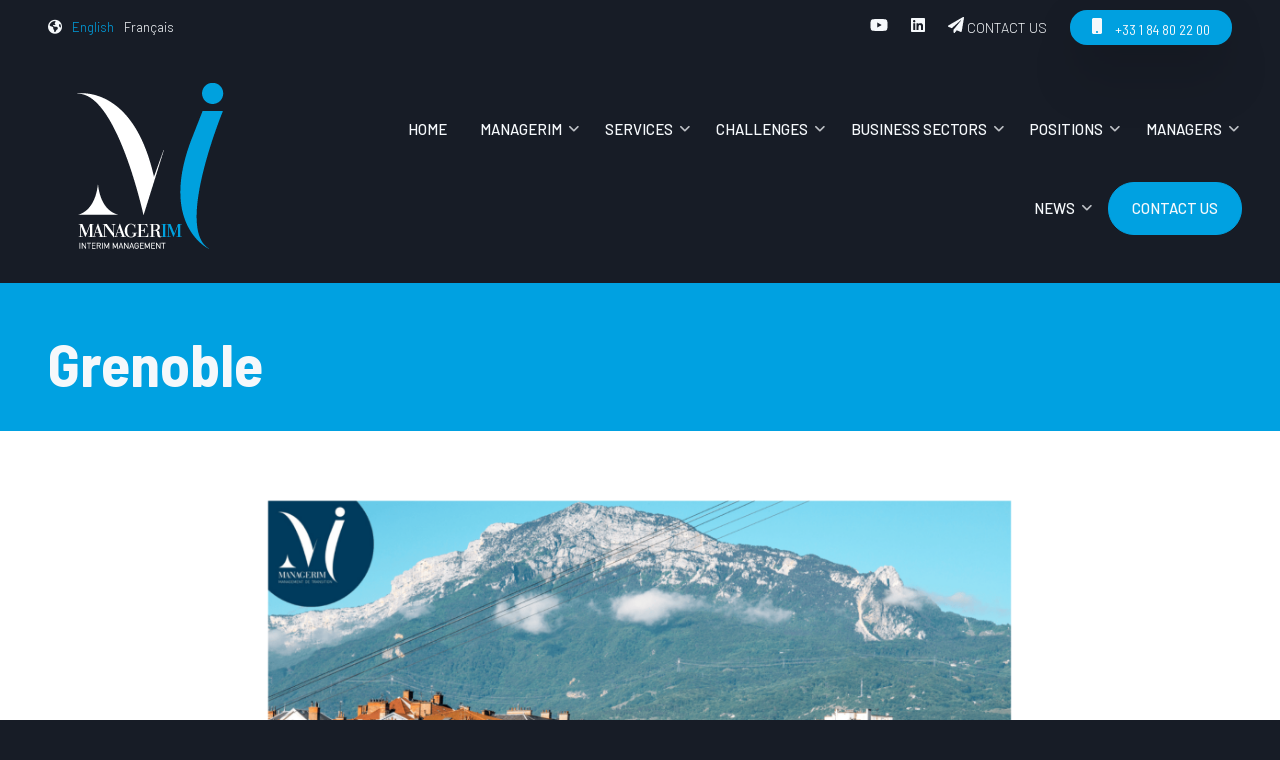

--- FILE ---
content_type: text/html; charset=UTF-8
request_url: https://managerim.com/en/interim-management/interim-manager/grenoble
body_size: 126680
content:
<!DOCTYPE html>
<html lang="en" dir="ltr" prefix="og: https://ogp.me/ns#">
  <head>
    <meta charset="utf-8" />
<script type="text/javascript" data-cmp-ab="1" src="https://cdn.consentmanager.net/delivery/autoblocking/b7fe75d942c71.js" data-cmp-host="delivery.consentmanager.net" data-cmp-cdn="cdn.consentmanager.net" data-cmp-codesrc="0"></script><noscript><style>form.antibot * :not(.antibot-message) { display: none !important; }</style>
</noscript><meta name="description" content="Interim Management in Grenoble and the Auvergne-Rhône-Alpes Region The interim management firm MANAGERIM, offers you interim managers in Grenoble and the Auvergne-Rhône-Alpes region (Lyon, Saint-Etienne, Villeurbanne, Clermont-Ferrand, Annecy, Valence, Chambéry, Bron, Échirolles, Bourg-en-Bresse, etc.). All of our interim managers were carefully selected through a rigorous and demanding process." />
<meta name="abstract" content="Rapidly mobilize an interim manager : Temporary Replacement, Reinforcement, Business Transformation, Crisis Management, Project Management, Performance Improvement" />
<meta name="keywords" content="managerim, Interim Management, interim manager, international interim manager" />
<meta name="geo.region" content="FR" />
<meta name="geo.position" content="48.86181718190401; 2.303092257587903" />
<meta name="icbm" content="48.86181718190401, 2.303092257587903" />
<link rel="canonical" href="https://managerim.com/en/interim-management/interim-manager/grenoble" />
<link rel="image_src" href="https://managerim.com/web/sites/default/files/LogoMANAGERIM.png" />
<meta property="og:site_name" content="Managerim" />
<meta property="og:url" content="https://managerim.com/en/interim-management/interim-manager/grenoble" />
<meta property="og:title" content="Grenoble | MANAGERIM" />
<meta property="og:description" content="Mobilisez rapidement un manager de transition : remplacement au pied-levé, renfort, transformation, redressement, direction de projet, amélioration de la performance" />
<meta property="og:image" content="https://managerim.com/web/sites/default/files/LogoMANAGERIM.png" />
<meta property="og:image:url" content="https://managerim.com/web/sites/default/files/LogoMANAGERIM.png" />
<meta property="og:image:secure_url" content="https://managerim.com/web/sites/default/files/LogoMANAGERIM.png" />
<meta property="og:image:type" content="image/png" />
<meta property="og:image:alt" content="Managerim" />
<meta property="og:street_address" content="19, rue Cognacq-Jay" />
<meta property="og:locality" content="Paris" />
<meta property="og:postal_code" content="75007" />
<meta property="og:country_name" content="France" />
<meta property="og:email" content="contact@managerim.com" />
<meta property="og:phone_number" content="+33 1 84 80 22 00" />
<meta name="Generator" content="Drupal 10 (https://www.drupal.org)" />
<meta name="MobileOptimized" content="width" />
<meta name="HandheldFriendly" content="true" />
<meta name="viewport" content="width=device-width, initial-scale=1.0" />
<script type="application/ld+json">{
    "@context": "https://schema.org",
    "@graph": [
        {
            "@type": "WebSite",
            "publisher": {
                "@type": "Corporation",
                "name": "Managerim",
                "url": "https://managerim.com/en/interim-management/interim-manager/grenoble",
                "logo": {
                    "@type": "ImageObject",
                    "representativeOfPage": "True",
                    "url": "https://managerim.com/web/sites/default/files/LogoMANAGERIM.png"
                }
            },
            "inLanguage": "fr"
        }
    ]
}</script>
<link rel="icon" href="/sites/default/files/favicon.ico" type="image/vnd.microsoft.icon" />
<link rel="alternate" hreflang="en" href="https://managerim.com/en/interim-management/interim-manager/grenoble" />
<link rel="alternate" hreflang="fr" href="https://managerim.com/fr/cabinet-management-de-transition/manager-de-transition-grenoble-auvergne-rhone-alpes" />

    <title>Grenoble | Managerim</title>
    <link rel="stylesheet" media="all" href="/sites/default/files/css/css_IJAWpgdj4jU6g_T2qFuNevauagKUkyEY0IDBaIKcuVU.css?delta=0&amp;language=en&amp;theme=darkplus&amp;include=[base64]" />
<link rel="stylesheet" media="all" href="/sites/default/files/css/css_A9duF7hCKWP9Ks80d5jVzevuipaoRXKA_aTVOLFL8cU.css?delta=1&amp;language=en&amp;theme=darkplus&amp;include=[base64]" />
<link rel="stylesheet" media="all" href="/themes/custom/darkplus/darkplus/css/components/messages.css?t970c1" />
<link rel="stylesheet" media="all" href="/sites/default/files/css/css_g2D4WDSK6TU9kJf6bNQRUPviO-FGOgz2gkjy7HO1ES4.css?delta=3&amp;language=en&amp;theme=darkplus&amp;include=[base64]" />
<link rel="stylesheet" media="all" href="//use.fontawesome.com/releases/v6.4.0/css/all.css" />
<link rel="stylesheet" media="all" href="//fonts.googleapis.com/css?family=Barlow:300,300i,400,400i,500,500i,600,600i,700,700i&amp;amp;subset=latin-ext" />
<link rel="stylesheet" media="all" href="//fonts.googleapis.com/css?family=Poppins:300,300i,400,400i,500,500i,600,600i,700,700i,900,900i&amp;display=swap&amp;subset=latin-ext" />
<link rel="stylesheet" media="all" href="//fonts.googleapis.com/css2?family=Barlow+Semi+Condensed:ital,wght@0,300;0,400;0,500;0,600;0,700;0,900;1,300;1,400;1,500;1,600;1,700;1,900&amp;display=swap" />
<link rel="stylesheet" media="all" href="//fonts.googleapis.com/css?family=PT+Serif:400,700,400italic,700italic&amp;subset=latin,latin-ext" />
<link rel="stylesheet" media="all" href="//fonts.googleapis.com/css?family=Source+Code+Pro&amp;subset=latin,latin-ext" />
<link rel="stylesheet" media="all" href="/sites/default/files/css/css_cR812QLT0eXb8wcIY22s_idk3EP2XZklUeJbMZOTRpA.css?delta=10&amp;language=en&amp;theme=darkplus&amp;include=[base64]" />

    <script type="application/json" data-drupal-selector="drupal-settings-json">{"path":{"baseUrl":"\/","pathPrefix":"en\/","currentPath":"node\/182","currentPathIsAdmin":false,"isFront":false,"currentLanguage":"en"},"pluralDelimiter":"\u0003","suppressDeprecationErrors":true,"gtag":{"tagId":"","consentMode":false,"otherIds":[],"events":[],"additionalConfigInfo":[]},"ajaxPageState":{"libraries":"[base64]","theme":"darkplus","theme_token":null},"ajaxTrustedUrl":[],"gtm":{"tagId":null,"settings":{"data_layer":"dataLayer","include_classes":false,"allowlist_classes":"","blocklist_classes":"","include_environment":false,"environment_id":"","environment_token":""},"tagIds":["GTM-M8V8C6JJ"]},"darkplus":{"purechatInit":{"purechatKey":""},"slideshowCaptionOpacity":0,"slideshowBackgroundOpacity":0.5,"sliderRevolutionFullWidthInit":{"slideshowFullWidthEffectTime":10000,"slideshowFullWidthInitialHeight":113,"slideshowFullWidthAutoHeight":1,"slideshowFullWidthNavigationStyle":"bullets","slideshowFullWidthBulletsPosition":"right","slideshowFullWidthTouchSwipe":"on"},"sliderRevolutionFullScreenInit":{"slideshowFullScreenEffectTime":10000,"slideshowFullScreenNavigationStyle":"bullets","slideshowFullScreenBulletsPosition":"right","slideshowFullScreenTouchSwipe":"on"},"sliderRevolutionBoxedWidthInit":{"slideshowBoxedWidthEffectTime":10000,"slideshowBoxedWidthInitialHeight":113,"slideshowBoxedWidthAutoHeight":1,"slideshowBoxedWidthNavigationStyle":"bullets","slideshowBoxedWidthBulletsPosition":"center","slideshowBoxedWidthTouchSwipe":"on"},"sliderRevolutionInternalBannerInit":{"slideshowInternalBannerEffectTime":10000,"slideshowInternalBannerInitialHeight":450,"slideshowInternalBannerAutoHeight":0,"slideshowInternalBannerNavigationStyle":"bullets","slideshowInternalBannerBulletsPosition":"left","slideshowInternalBannerLayout":"fullscreen","slideshowInternalBannerTouchSwipe":"on"},"sliderRevolutionInternalBannerCarouselInit":{"carouselInternalBannerInitialHeight":540,"carouselInternalBannerBulletsPosition":"center","carouselInternalBannerTouchSwipe":"on"},"owlCarouselProductsInit":{"owlProductsAutoPlay":1,"owlProductsEffectTime":5000},"owlCarouselAlbumsInit":{"owlAlbumsAutoPlay":1,"owlAlbumsEffectTime":5000},"owlCarouselArticlesInit":{"owlArticlesAutoPlay":1,"owlArticlesEffectTime":5000},"owlCarouselTestimonialsInit":{"owlTestimonialsAutoPlay":1,"owlTestimonialsEffectTime":5000},"owlCarouselRelatedNodesInit":{"owlRelatedNodesAutoPlay":0,"owlRelatedNodesEffectTime":5000},"owlCarouselCollectionsInit":{"owlCollectionsAutoPlay":0,"owlCollectionsEffectTime":5000},"owlCarouselTeamMembersInit":{"owlTeamMembersAutoPlay":1,"owlTeamMembersEffectTime":5000},"flexsliderInPageInit":{"inPageSliderEffect":"fade"},"flexsliderBreakingSliderInit":{"breakingEffect":"fade","breakingEffectTime":5000},"flexsliderMainInit":{"slideshowEffect":"fade","slideshowEffectTime":5000},"inPageNavigation":{"inPageNavigationOffset":69},"transparentHeader":{"transparentHeaderOpacity":0},"isotopeFiltersGridInit":{"isotopeFiltersText":"All","isotopeLayoutMode":"fitRows"},"slideoutInit":{"slideoutSide":"right","slideoutTouchSwipe":false}},"superfish":{"superfish-main--2":{"id":"superfish-main--2","sf":{"animation":{"opacity":"show","height":"show"},"speed":"fast","autoArrows":false,"dropShadows":false},"plugins":{"smallscreen":{"cloneParent":0,"mode":"window_width","breakpoint":992},"supposition":true,"supersubs":true}},"superfish-main":{"id":"superfish-main","sf":{"animation":{"opacity":"show","height":"show"},"speed":"fast","autoArrows":true,"dropShadows":true},"plugins":{"touchscreen":{"disableHover":0,"cloneParent":0,"mode":"useragent_predefined"},"smallscreen":{"cloneParent":0,"mode":"window_width","breakpoint":992},"supposition":true,"supersubs":{"minWidth":17}}}},"user":{"uid":0,"permissionsHash":"13c71bdfe06f5dfbe1d5f63acc5940cb9d956acad5f622d2a1cdc864b2ab1fb1"}}</script>
<script src="/sites/default/files/js/js_jpnhyP8lUgN01DzgoIxfDJE0rkF576qu21EUvSe0uz0.js?scope=header&amp;delta=0&amp;language=en&amp;theme=darkplus&amp;include=[base64]"></script>
<script src="https://use.fontawesome.com/releases/v5.13.1/js/all.js" defer crossorigin="anonymous"></script>
<script src="https://use.fontawesome.com/releases/v5.13.1/js/v4-shims.js" defer crossorigin="anonymous"></script>
<script src="/modules/contrib/google_tag/js/gtag.js?t970c1"></script>
<script src="/modules/contrib/google_tag/js/gtm.js?t970c1"></script>

  </head>
  <body class="layout-no-sidebars mt-color-scheme-blue mt-style-oval mt-style-button-global mt-style-form-global mt-style-image-global mt-style-menu-sharp mt-style-custom-global mt-link-style-animated-underline-1 wide hff-53 pff-49 sff-53 slff-52 paragraph-responsive-typography-enabled slideout-side-right page-node-182 language_en path-node page-node-type-page">
        <a href="#main-content" class="visually-hidden focusable skip-link">
      Skip to main content
    </a>
    <noscript><iframe src="https://www.googletagmanager.com/ns.html?id=GTM-M8V8C6JJ"
                  height="0" width="0" style="display:none;visibility:hidden"></iframe></noscript>

      <div class="dialog-off-canvas-main-canvas" data-off-canvas-main-canvas>
    
<div class="page-container">

    
        <div class="page-top-container">

                      <div class="header-container">

                                  <div class="clearfix header-top-highlighted region--default-background region--no-paddings">
              <div class="container ">
                                <div class="clearfix header-top-highlighted__container mt-no-opacity"
                                      data-animate-effect="fadeIn"
                  >
                  <div class="row d-flex align-items-center">
                                          <div class="col-6">
                                                <div class="clearfix header-top-highlighted__section header-top-highlighted-first">
                            <div class="region region-header-top-highlighted-first">
    <div class="language-switcher-language-url clearfix block block-language block-language-blocklanguage-interface" id="block-languageswitcher" role="navigation">
  
    
      <div class="content">
      <ul class="links"><li hreflang="en" data-drupal-link-system-path="node/182" class="en is-active" aria-current="page"><a href="/en/interim-management/interim-manager/grenoble" class="language-link is-active" hreflang="en" data-drupal-link-system-path="node/182" aria-current="page">English</a></li><li hreflang="fr" data-drupal-link-system-path="node/182" class="fr"><a href="/fr/cabinet-management-de-transition/manager-de-transition-grenoble-auvergne-rhone-alpes" class="language-link" hreflang="fr" data-drupal-link-system-path="node/182">Français</a></li></ul>
    </div>
  </div>

  </div>

                        </div>
                                              </div>
                                                              <div class="col-6">
                                                <div class="clearfix header-top-highlighted__section header-top-highlighted-second">
                            <div class="region region-header-top-highlighted-second">
    <div id="block-contactheader" class="clearfix block block-block-content block-block-contentf48f2548-c1b7-47e9-8d51-66bdfcdcfd5e">
  
    
      <div class="content">
      
            <div class="clearfix text-formatted field field--name-body field--type-text-with-summary field--label-hidden field__item"><ul class="icons-list icons-list--dark icons-list--small text-align-right">
<li><a data-original-title="Watch the video" data-placement="bottom" data-toggle="tooltip" href="https://youtube.com/embed/F6LbNxrrG88?autoplay=1&amp;loop=1&amp;controls=0&amp;showinfo=0&amp;rel=0" target="_blank" title><i class="fab fa-youtube fa-sm"></i> </a></li>
<li><a data-original-title="LinkedIn" data-placement="bottom" data-toggle="tooltip" href="https://www.linkedin.com/company/managerim-management-de-transition/" target="_blank" title><i class="fab fa-linkedin fa-sm"></i> </a></li>
<li><a href="/en/contact-us"><span class="fontawesome-icon-inline"><i class="fas fa-paper-plane fa-sm"></i><span class="d-none d-md-inline">&nbsp;CONTACT US</span></span> </a></li>
<li><a class="mt-button mt-button--small" href="tel:33-1-84-80-22-00"><span class="fontawesome-icon-inline"><i class="fas fa-mobile fa-sm"></i><span class="d-none d-md-inline">&nbsp;+33 1 84 80 22 00</span></span> </a></li>
</ul>
</div>
      
    </div>
  </div>

  </div>

                        </div>
                                              </div>
                                      </div>
                </div>
                              </div>
            </div>
                      
          
                                                          <header role="banner" class="clearfix header region--default-background fixed-width two-columns region--no-paddings">
              <div class="container ">
                                <div class="clearfix header__container">
                  <div class="row align-items-center">
                                          <div class="col-lg-3">
                                                <div class="clearfix header__section header-first">
                            <div class="region region-header-first">
    <div id="block-darkplus-branding" class="clearfix site-branding logo-enabled block block-system block-system-branding-block">
  
    
    <div class="logo-and-site-name-wrapper clearfix">
          <div class="logo">
        <a href="/en" title="Home" rel="home" class="site-branding__logo">
          <img src="/sites/default/files/logo_home_fr.png" alt="Home" />
        </a>
      </div>
              </div>
</div>

  </div>

                        </div>
                                              </div>
                                                              <div class="col-lg-9">
                                                <div class="clearfix header__section header-second">
                            <div class="region region-header">
    <div id="block-mt-business-darkplus-mainnavigation" class="clearfix block block-superfish block-superfishmain">
  
    
      <div class="content">
      
<ul id="superfish-main" class="menu sf-menu sf-main sf-horizontal sf-style-none cta-active" role="menu" aria-label="Menu">
  

  
  <li id="main-menu-link-content654a3a57-320b-4ebf-b3d0-0e685f6cd559" class="sf-depth-1 sf-no-children sf-first" role="none">
    
          <a href="/en" class="sf-depth-1" role="menuitem">HOME</a>
    
    
    
    
      </li>


            
  <li id="main-menu-link-content37379f62-2098-41ee-8a62-59e62332c87d" class="sf-depth-1 menuparent" role="none">
    
          <a href="/en/managerim/interim-management-expert" class="sf-depth-1 menuparent" role="menuitem" aria-haspopup="true" aria-expanded="false">MANAGERIM</a>
    
    
    
              <ul role="menu">
      
      

  
  <li id="main-menu-link-content71db7855-b47a-47f4-b352-f2cfc9776305" class="sf-depth-2 sf-no-children sf-first" role="none">
    
          <a href="/en/managerim/interim-management-expert" class="sf-depth-2" role="menuitem">Who are we ?</a>
    
    
    
    
      </li>


  
  <li id="main-menu-link-content6283b17a-ad95-4234-b88f-ae6521eedfb4" class="sf-depth-2 sf-no-children" role="none">
    
          <a href="/en/managerim/interim-management-approach" class="sf-depth-2" role="menuitem">The MANAGERIM Approach</a>
    
    
    
    
      </li>


  
  <li id="main-menu-link-contentf3f40860-2a76-4eed-a6c6-4589dfa6a91d" class="sf-depth-2 sf-no-children" role="none">
    
          <a href="/en/managerim/interim-management-company-clients" class="sf-depth-2" role="menuitem">Our clients</a>
    
    
    
    
      </li>


  
  <li id="main-menu-link-content83ab5217-540f-4bb7-b487-a16db16d3f92" class="sf-depth-2 sf-no-children" role="none">
    
          <a href="/en/managerim/values-and-differentiation" class="sf-depth-2" role="menuitem">Values and Differentiation</a>
    
    
    
    
      </li>


  
  <li id="main-menu-link-content34e9e702-f8d0-4728-b2c3-3faf9f991c7b" class="sf-depth-2 sf-no-children" role="none">
    
          <a href="/en/managerim/team-partners-equipe-associes" class="sf-depth-2" role="menuitem">Our Team</a>
    
    
    
    
      </li>


  
  <li id="main-menu-link-content623d2bd8-4593-404d-a0e4-b23fce52fd27" class="sf-depth-2 sf-no-children sf-last" role="none">
    
          <a href="/en/managerim/examples-interim-management-assignments" class="sf-depth-2" role="menuitem">Examples of interim management assignments</a>
    
    
    
    
      </li>



              </ul>
      
    
    
      </li>


            
  <li id="main-menu-link-contentf56eaefb-c061-4c96-8537-47b25fed36c4" class="sf-depth-1 menuparent" role="none">
    
          <a href="/en/manager-de-transition/services" class="sf-depth-1 menuparent" role="menuitem" aria-haspopup="true" aria-expanded="false">SERVICES</a>
    
    
    
              <ul role="menu">
      
      

  
  <li id="main-menu-link-content6e6f5cbf-f840-4b00-85ec-aa4bc49377f2" class="sf-depth-2 sf-no-children sf-first" role="none">
    
          <a href="/en/interim-management" class="sf-depth-2" role="menuitem">Interim Management</a>
    
    
    
    
      </li>


  
  <li id="main-menu-link-content5fa79ca3-0752-4228-a870-7b0783c142b3" class="sf-depth-2 sf-no-children" role="none">
    
          <a href="/en/on-demand-expert" class="sf-depth-2" role="menuitem">On-Demand Expert</a>
    
    
    
    
      </li>


  
  <li id="main-menu-link-contente398447c-ef23-4b3a-9265-ffed93232204" class="sf-depth-2 sf-no-children" role="none">
    
          <a href="/en/part-time-or-time-share-manager" class="sf-depth-2" role="menuitem">Part Time or Time-Share Manager</a>
    
    
    
    
      </li>


  
  <li id="main-menu-link-content70b519b4-8ffb-46cb-bcf8-eb507daad423" class="sf-depth-2 sf-no-children" role="none">
    
          <a href="/en/on-demand-consultant" class="sf-depth-2" role="menuitem">On-Demand Consultant</a>
    
    
    
    
      </li>


  
  <li id="main-menu-link-content571392c2-f012-41fb-8da9-50ca6bc21841" class="sf-depth-2 sf-no-children sf-last" role="none">
    
          <a href="/en/urgent-recruitment-express-executive-search" class="sf-depth-2" role="menuitem">Urgent Recruitment / Express Executive Search</a>
    
    
    
    
      </li>



              </ul>
      
    
    
      </li>


            
  <li id="main-menu-link-contenteedda85d-ac35-47ee-bbc6-ed0c599069d4" class="sf-depth-1 menuparent" role="none">
    
          <a href="/en/discover-our-intervention-contexts" class="sf-depth-1 menuparent" role="menuitem" aria-haspopup="true" aria-expanded="false">CHALLENGES</a>
    
    
    
              <ul role="menu">
      
      

  
  <li id="main-menu-link-content63c98542-c052-402f-be1a-81d4bbbe20d6" class="sf-depth-2 sf-no-children sf-first" role="none">
    
          <a href="/en/interim-manager/temporary-replacement-senior-manager" class="sf-depth-2" role="menuitem">Temporary Replacement of a Senior Manager</a>
    
    
    
    
      </li>


  
  <li id="main-menu-link-content9ddbb3a4-6f72-47ef-90e3-7016cc070698" class="sf-depth-2 sf-no-children" role="none">
    
          <a href="/en/interim-manager/organisational-or-business-transformation" class="sf-depth-2" role="menuitem">Organisational or Business Transformation</a>
    
    
    
    
      </li>


  
  <li id="main-menu-link-content0f7fd14e-1a71-4c88-a24a-6114c220ef47" class="sf-depth-2 sf-no-children" role="none">
    
          <a href="/en/interim-manager/performance-improvement" class="sf-depth-2" role="menuitem">Performance Improvement</a>
    
    
    
    
      </li>


  
  <li id="main-menu-link-content98bf8c4d-bb03-4ab3-9e6a-65fd6b9d675d" class="sf-depth-2 sf-no-children" role="none">
    
          <a href="/en/interim-manager/management-complex-or-major-project" class="sf-depth-2" role="menuitem">Management of a Complex or Major Project</a>
    
    
    
    
      </li>


  
  <li id="main-menu-link-content3e8b2dfb-7466-4d60-b45e-cd032c4b6fb2" class="sf-depth-2 sf-no-children" role="none">
    
          <a href="/en/interim-manager/accelerated-business-development" class="sf-depth-2" role="menuitem">Accelerated Business Development</a>
    
    
    
    
      </li>


  
  <li id="main-menu-link-content715d9e1f-07ca-4e25-a0d7-4d9cc1f7df50" class="sf-depth-2 sf-no-children" role="none">
    
          <a href="/en/interim-manager/temporary-operational-reinforcement-team" class="sf-depth-2" role="menuitem">Temporary Operational Reinforcement of a Team</a>
    
    
    
    
      </li>


  
  <li id="main-menu-link-content01882481-3f9f-4549-8ad4-929257e8063f" class="sf-depth-2 sf-no-children" role="none">
    
          <a href="/en/interim-manager/crisis-management" class="sf-depth-2" role="menuitem">Crisis Management</a>
    
    
    
    
      </li>


  
  <li id="main-menu-link-content4a32fee8-3c84-4174-9486-00bc4b7fa9c3" class="sf-depth-2 sf-no-children" role="none">
    
          <a href="/en/interim-manager/turnaround-restructuring" class="sf-depth-2" role="menuitem">Turnaround &amp; Restructuring</a>
    
    
    
    
      </li>


  
  <li id="main-menu-link-content069e0a4a-0610-40da-babb-e96989e09126" class="sf-depth-2 sf-no-children sf-last" role="none">
    
          <a href="/en/interim-manager/mobilization-specific-expertise" class="sf-depth-2" role="menuitem">Mobilization of a Specific Expertise</a>
    
    
    
    
      </li>



              </ul>
      
    
    
      </li>


            
  <li id="main-menu-link-content3d081013-c5e1-434b-af9a-acc18c0cea92" class="sf-depth-1 menuparent" role="none">
    
          <a href="/en/manager-de-transition/secteurs-sectors" class="sf-depth-1 menuparent" role="menuitem" aria-haspopup="true" aria-expanded="false">BUSINESS SECTORS</a>
    
    
    
              <ul role="menu">
      
      

            
  <li id="main-menu-link-content1820af0f-faf8-4fb4-a7b3-570ca7d66b33" class="sf-depth-2 menuparent sf-first" role="none">
    
          <a href="/en/manager-de-transition/secteurs-sectors" class="sf-depth-2 menuparent" role="menuitem" aria-haspopup="true" aria-expanded="false">Industry</a>
    
    
    
              <ul role="menu">
      
      

  
  <li id="main-menu-link-content717d3e20-73fc-4278-862b-ea2fa09a1475" class="sf-depth-3 sf-no-children sf-first" role="none">
    
          <a href="/en/interim-management/sector/industry" class="sf-depth-3" role="menuitem">Industry</a>
    
    
    
    
      </li>


  
  <li id="main-menu-link-content2ef6ceab-fb97-4e07-b096-754003802b74" class="sf-depth-3 sf-no-children" role="none">
    
          <a href="/en/interim-management/sector/food-industry" class="sf-depth-3" role="menuitem">Food Industry</a>
    
    
    
    
      </li>


  
  <li id="main-menu-link-contentd082971f-1640-46f0-8f47-c579ac63f9d8" class="sf-depth-3 sf-no-children" role="none">
    
          <a href="/en/interim-management/sector/chemical-industry" class="sf-depth-3" role="menuitem">Chemistry</a>
    
    
    
    
      </li>


  
  <li id="main-menu-link-contentfd0ace01-4e1d-41cc-ad9f-f46193799802" class="sf-depth-3 sf-no-children" role="none">
    
          <a href="/en/interim-management/sector/pharmaceutical-cosmetics-industry" class="sf-depth-3" role="menuitem">Pharmaceutical &amp; Cosmetics</a>
    
    
    
    
      </li>


  
  <li id="main-menu-link-contentd16638e7-0996-4686-b2a9-34c1ff46a0bf" class="sf-depth-3 sf-no-children" role="none">
    
          <a href="/en/interim-management/sector/luxury-fashion-industry" class="sf-depth-3" role="menuitem">Luxury &amp; Fashion</a>
    
    
    
    
      </li>


  
  <li id="main-menu-link-content650deee1-f3af-4a2e-a6f5-f9078fb1b589" class="sf-depth-3 sf-no-children" role="none">
    
          <a href="/en/interim-management/sector/consumer-goods-industry" class="sf-depth-3" role="menuitem">Consumer Goods</a>
    
    
    
    
      </li>


  
  <li id="main-menu-link-contentb4d27b0d-83a4-4387-b2fa-250a957582a9" class="sf-depth-3 sf-no-children" role="none">
    
          <a href="/en/interim-management/sector/automotive-industry" class="sf-depth-3" role="menuitem">Automotive</a>
    
    
    
    
      </li>


  
  <li id="main-menu-link-content891fed01-578a-4f87-903f-d9d28c9981f9" class="sf-depth-3 sf-no-children" role="none">
    
          <a href="/en/interim-management/sector/aeronautics-industry" class="sf-depth-3" role="menuitem">Aeronautics</a>
    
    
    
    
      </li>


  
  <li id="main-menu-link-content28ae5b2f-4726-4d62-99df-9f76f82fba75" class="sf-depth-3 sf-no-children" role="none">
    
          <a href="/en/interim-management/sector/mechanical-industry" class="sf-depth-3" role="menuitem">Mechanical</a>
    
    
    
    
      </li>


  
  <li id="main-menu-link-content5c58194d-8b39-43cd-9621-377d0a1c9f49" class="sf-depth-3 sf-no-children" role="none">
    
          <a href="/en/interim-management/sector/mining-metallurgy-industry" class="sf-depth-3" role="menuitem">Mining &amp; Metallurgy</a>
    
    
    
    
      </li>


  
  <li id="main-menu-link-content7719c070-3d7d-4980-bf89-e3c6814b58c4" class="sf-depth-3 sf-no-children" role="none">
    
          <a href="/en/interim-management/sector/industrial-machinery-and-equipment-industry" class="sf-depth-3" role="menuitem">Industrial Machinery &amp; Equipment</a>
    
    
    
    
      </li>


  
  <li id="main-menu-link-content9e7dec08-0d25-4521-92f1-e4f850faec04" class="sf-depth-3 sf-no-children" role="none">
    
          <a href="/en/interim-management/sector/packaging-packing-industry" class="sf-depth-3" role="menuitem">Packaging</a>
    
    
    
    
      </li>


  
  <li id="main-menu-link-contentae79be2b-fc0b-4c3a-877c-8210a54e95ac" class="sf-depth-3 sf-no-children" role="none">
    
          <a href="/en/interim-management/sector/materials-paper-cardboard-wood-glass-plastic-industry" class="sf-depth-3" role="menuitem">Materials</a>
    
    
    
    
      </li>


  
  <li id="main-menu-link-content4a99b231-3de3-40fc-8787-be38757dd569" class="sf-depth-3 sf-no-children" role="none">
    
          <a href="/en/interim-management/sector/electronics-industry" class="sf-depth-3" role="menuitem">Electronics</a>
    
    
    
    
      </li>


  
  <li id="main-menu-link-content7ffe7282-d128-42b6-9864-53cb32748904" class="sf-depth-3 sf-no-children sf-last" role="none">
    
          <a href="/en/interim-management/sector/high-technology-defense-security-industry" class="sf-depth-3" role="menuitem">Defense / Security</a>
    
    
    
    
      </li>



              </ul>
      
    
    
      </li>


            
  <li id="main-menu-link-contentb80db5ed-a5d6-4f2c-8ac6-80220a6f177f" class="sf-depth-2 menuparent" role="none">
    
          <a href="/en/manager-de-transition/secteurs-sectors" class="sf-depth-2 menuparent" role="menuitem" aria-haspopup="true" aria-expanded="false">Retail &amp; Logistics</a>
    
    
    
              <ul role="menu">
      
      

  
  <li id="main-menu-link-content76b40bcb-efea-440d-81ae-ab08eba1fef2" class="sf-depth-3 sf-no-children sf-first" role="none">
    
          <a href="/en/interim-management/sector/retail-mass-distribution-trade-e-commerce" class="sf-depth-3" role="menuitem">Retail / Distribution</a>
    
    
    
    
      </li>


  
  <li id="main-menu-link-content13e717d9-6098-4094-83f0-e88253a32577" class="sf-depth-3 sf-no-children sf-last" role="none">
    
          <a href="/en/interim-management/sector/transport-logistics-freight" class="sf-depth-3" role="menuitem">Transport &amp; Logistics</a>
    
    
    
    
      </li>



              </ul>
      
    
    
      </li>


            
  <li id="main-menu-link-content86512812-67e8-496b-96ab-5128462be305" class="sf-depth-2 menuparent" role="none">
    
          <a href="/en/manager-de-transition/secteurs-sectors" class="sf-depth-2 menuparent" role="menuitem" aria-haspopup="true" aria-expanded="false">Services</a>
    
    
    
              <ul role="menu">
      
      

  
  <li id="main-menu-link-contentb50bcca8-05ca-4de0-a90e-8847c7ba3b17" class="sf-depth-3 sf-no-children sf-first" role="none">
    
          <a href="/en/interim-management/sector/services" class="sf-depth-3" role="menuitem">Services</a>
    
    
    
    
      </li>


  
  <li id="main-menu-link-content7476b8ca-90b7-4d2f-a5db-cf9b04564a83" class="sf-depth-3 sf-no-children" role="none">
    
          <a href="/en/interim-management/sector/banking-insurance" class="sf-depth-3" role="menuitem">Banking &amp; Insurance</a>
    
    
    
    
      </li>


  
  <li id="main-menu-link-contentcf8d4f34-5a3d-4354-be79-f1d7542ac3ff" class="sf-depth-3 sf-no-children" role="none">
    
          <a href="/en/interim-management/sector/real-estate-asset-management" class="sf-depth-3" role="menuitem">Real Estate</a>
    
    
    
    
      </li>


  
  <li id="main-menu-link-content6d34c337-687a-4395-94b6-fdd08f304baf" class="sf-depth-3 sf-no-children" role="none">
    
          <a href="/en/interim-management/sector/leisure-tourism-hotels-hospitality" class="sf-depth-3" role="menuitem">Leisure / Tourism</a>
    
    
    
    
      </li>


  
  <li id="main-menu-link-contentcae68d95-0846-4d27-b855-75f95f6fa8aa" class="sf-depth-3 sf-no-children" role="none">
    
          <a href="/en/interim-management/sector/consulting-digital-it-technology-services" class="sf-depth-3" role="menuitem">Consulting &amp; Technology</a>
    
    
    
    
      </li>


  
  <li id="main-menu-link-contentbc8d41d9-ccea-42b6-810e-6c51b6b4e72a" class="sf-depth-3 sf-no-children" role="none">
    
          <a href="/en/interim-management/sector/technology-digital-media-telecommunications" class="sf-depth-3" role="menuitem">Technology / Media</a>
    
    
    
    
      </li>


  
  <li id="main-menu-link-contentbbbaab68-1110-4b7d-9119-b7af09d1b681" class="sf-depth-3 sf-no-children sf-last" role="none">
    
          <a href="/en/interim-management/sector/non-profit-medico-social-solidarity-economy" class="sf-depth-3" role="menuitem">Social Economy &amp; Medico-Social</a>
    
    
    
    
      </li>



              </ul>
      
    
    
      </li>


            
  <li id="main-menu-link-content73b13f2c-b12b-4372-9af2-231ee08ae0f5" class="sf-depth-2 menuparent sf-last" role="none">
    
          <a href="/en/manager-de-transition/secteurs-sectors" class="sf-depth-2 menuparent" role="menuitem" aria-haspopup="true" aria-expanded="false">Construction / Utilities / Transport</a>
    
    
    
              <ul role="menu">
      
      

  
  <li id="main-menu-link-content2b86f258-a73a-422a-994a-4262a2d01ea5" class="sf-depth-3 sf-no-children sf-first" role="none">
    
          <a href="/en/interim-management/sector/energy-nuclear-utilities-renewables-waste" class="sf-depth-3" role="menuitem">Energy, Utilities &amp; Renewables</a>
    
    
    
    
      </li>


  
  <li id="main-menu-link-content31df1d8d-92a6-4f80-963a-9a79e563a908" class="sf-depth-3 sf-no-children" role="none">
    
          <a href="/en/interim-management/sector/construction-building-public-works-infrastructure" class="sf-depth-3" role="menuitem">Construction and Infrastructure</a>
    
    
    
    
      </li>


  
  <li id="main-menu-link-content0f6bce31-340e-47d7-b982-e300775ebc88" class="sf-depth-3 sf-no-children sf-last" role="none">
    
          <a href="/en/interim-management/sector/rail-railway-infrastructure-transportation" class="sf-depth-3" role="menuitem">Infrastructure &amp; Rail Transport</a>
    
    
    
    
      </li>



              </ul>
      
    
    
      </li>



              </ul>
      
    
    
      </li>


            
  <li id="main-menu-link-content88dc231f-fdac-42fe-a23c-727c937baee6" class="sf-depth-1 menuparent" role="none">
    
          <a href="/en/manager-de-transition/fonctions-functions" class="sf-depth-1 menuparent" role="menuitem" aria-haspopup="true" aria-expanded="false">POSITIONS</a>
    
    
    
              <ul role="menu">
      
      

            
  <li id="main-menu-link-contentf68c4f20-eed8-40fe-906d-03dcd4d9540f" class="sf-depth-2 menuparent sf-first" role="none">
    
          <a href="/en/general-management" class="sf-depth-2 menuparent" role="menuitem" aria-haspopup="true" aria-expanded="false">General Management</a>
    
    
    
              <ul role="menu">
      
      

  
  <li id="main-menu-link-contentb8b36b46-843c-4db6-9290-67347d784a99" class="sf-depth-3 sf-no-children sf-first" role="none">
    
          <a href="/en/interim-management/interim-manager/position/chief-executive-oficer-CEO" class="sf-depth-3" role="menuitem">General Manager</a>
    
    
    
    
      </li>


  
  <li id="main-menu-link-contente4d9cc9b-4d6a-46fc-a823-f91e554a38ce" class="sf-depth-3 sf-no-children" role="none">
    
          <a href="/en/interim-management/interim-manager/position/business-unit-manager" class="sf-depth-3" role="menuitem">Business Unit Manager</a>
    
    
    
    
      </li>


  
  <li id="main-menu-link-content2597fdbe-d95a-428c-a65f-82a91bf00263" class="sf-depth-3 sf-no-children" role="none">
    
          <a href="/en/interim-management/interim-manager/position/chief-operating-officer-COO" class="sf-depth-3" role="menuitem">Chief Operating Officer</a>
    
    
    
    
      </li>


  
  <li id="main-menu-link-content71e0e87c-6856-4c3c-aaee-b2e14bf7ff58" class="sf-depth-3 sf-no-children" role="none">
    
          <a href="/en/interim-management/interim-manager/position/chief-restructuring-officer-CRO" class="sf-depth-3" role="menuitem">Chief Restructuring Officer</a>
    
    
    
    
      </li>


  
  <li id="main-menu-link-content2db445ae-4d2a-4bd5-91e4-e246469b6957" class="sf-depth-3 sf-no-children" role="none">
    
          <a href="/en/interim-management/interim-manager/position/transformation-director" class="sf-depth-3" role="menuitem">Transformation Director</a>
    
    
    
    
      </li>


  
  <li id="main-menu-link-content2c421f91-160e-43a5-83d4-db2b63fed088" class="sf-depth-3 sf-no-children" role="none">
    
          <a href="/en/interim-management/interim-manager/position/site-director" class="sf-depth-3" role="menuitem">Site Director</a>
    
    
    
    
      </li>


  
  <li id="main-menu-link-content62bc7b8e-9e15-4cde-ad19-7836da565569" class="sf-depth-3 sf-no-children" role="none">
    
          <a href="/en/interim-management/interim-manager/position/charity-non-profit-organization-CEO" class="sf-depth-3" role="menuitem">Nonprofit Organization CEO</a>
    
    
    
    
      </li>


  
  <li id="main-menu-link-content2b24e8d6-df18-41ac-b4e9-01c6316bbca7" class="sf-depth-3 sf-no-children" role="none">
    
          <a href="/en/interim-management/interim-manager/position/interim-clinic-director" class="sf-depth-3" role="menuitem">Clinic Director</a>
    
    
    
    
      </li>


  
  <li id="main-menu-link-contentb348568f-3994-4018-a063-ce3d5e5dc688" class="sf-depth-3 sf-no-children sf-last" role="none">
    
          <a href="/en/interim-management/interim-manager/position/interim-nursing-home-executive-health-care-director" class="sf-depth-3" role="menuitem">Nursing Home Executive Director</a>
    
    
    
    
      </li>



              </ul>
      
    
    
      </li>


            
  <li id="main-menu-link-contentf81b2bba-2450-460d-8403-0b04fd4f28d8" class="sf-depth-2 menuparent" role="none">
    
          <a href="/en/finance" class="sf-depth-2 menuparent" role="menuitem" aria-haspopup="true" aria-expanded="false">Finance</a>
    
    
    
              <ul role="menu">
      
      

  
  <li id="main-menu-link-content879754d8-6f40-4e24-8b7c-76f4b8f132d4" class="sf-depth-3 sf-no-children sf-first" role="none">
    
          <a href="/en/interim-management/interim-manager/position/chief-financial-oficer-CFO" class="sf-depth-3" role="menuitem">Chief Financial Officer</a>
    
    
    
    
      </li>


  
  <li id="main-menu-link-contentba953569-b86b-448c-8efa-c3ea396c209c" class="sf-depth-3 sf-no-children" role="none">
    
          <a href="/en/interim-management/interim-manager/position/interim-financial-controller" class="sf-depth-3" role="menuitem">Financial Controller</a>
    
    
    
    
      </li>


  
  <li id="main-menu-link-content8530c7da-c0c0-4960-a21c-821ae46c4a16" class="sf-depth-3 sf-no-children" role="none">
    
          <a href="/en/interim-management/interim-manager/position/interim-accounting-director" class="sf-depth-3" role="menuitem">Accounting Director</a>
    
    
    
    
      </li>


  
  <li id="main-menu-link-content8d21d8da-680f-4811-96f7-cdf88f2a8018" class="sf-depth-3 sf-no-children" role="none">
    
          <a href="/en/interim-management/interim-manager/position/interim-director-of-consolidation" class="sf-depth-3" role="menuitem">Director of Consolidation</a>
    
    
    
    
      </li>


  
  <li id="main-menu-link-content6535f0cb-9e35-492f-901e-cc142496f136" class="sf-depth-3 sf-no-children" role="none">
    
          <a href="/en/interim-management/interim-manager/position/interim-director-of-treasury" class="sf-depth-3" role="menuitem">Director of Treasury</a>
    
    
    
    
      </li>


  
  <li id="main-menu-link-content3ebdd0a5-fae7-405b-bd92-b587abfdcc2a" class="sf-depth-3 sf-no-children" role="none">
    
          <a href="/en/interim-management/interim-manager/position/interim-secretary-general" class="sf-depth-3" role="menuitem">General Services Director</a>
    
    
    
    
      </li>


  
  <li id="main-menu-link-content65397c56-f828-4628-9fa6-dcd28440785e" class="sf-depth-3 sf-no-children sf-last" role="none">
    
          <a href="/en/interim-management/interim-manager/position/interim-shared-services-center-manager" class="sf-depth-3" role="menuitem">Shared Services Center Manager</a>
    
    
    
    
      </li>



              </ul>
      
    
    
      </li>


            
  <li id="main-menu-link-content7ac03633-9121-45e0-aec1-b4fd34e8db73" class="sf-depth-2 menuparent" role="none">
    
          <a href="/en/human-resources" class="sf-depth-2 menuparent" role="menuitem" aria-haspopup="true" aria-expanded="false">Human Resources</a>
    
    
    
              <ul role="menu">
      
      

  
  <li id="main-menu-link-content3e550462-e6ec-4902-ab40-8fec4feb7df3" class="sf-depth-3 sf-no-children sf-first" role="none">
    
          <a href="/en/interim-management/interim-manager/position/interim-human-resources-director-HRD" class="sf-depth-3" role="menuitem">Human Resources Director</a>
    
    
    
    
      </li>


  
  <li id="main-menu-link-content8e0af9b2-9c80-4952-b88a-1b5b4c5ecdae" class="sf-depth-3 sf-no-children" role="none">
    
          <a href="/en/interim-management/interim-manager/position/interim-hris-payroll-manager" class="sf-depth-3" role="menuitem">Payroll Project Director</a>
    
    
    
    
      </li>


  
  <li id="main-menu-link-contentd626d9a3-c70b-43e5-bf82-0774966af695" class="sf-depth-3 sf-no-children" role="none">
    
          <a href="/en/interim-management/interim-manager/position/interim-compensation-and-benifits-manager-c-and-b" class="sf-depth-3" role="menuitem">Compensation &amp; Benefits Manager</a>
    
    
    
    
      </li>


  
  <li id="main-menu-link-content25ade2a1-1e2b-4505-92eb-9c2577c4d43d" class="sf-depth-3 sf-no-children sf-last" role="none">
    
          <a href="/en/interim-management/interim-manager/position/interim-hr-social-people-relations-manager" class="sf-depth-3" role="menuitem">HR Manager</a>
    
    
    
    
      </li>



              </ul>
      
    
    
      </li>


            
  <li id="main-menu-link-content1dad6a31-056e-4060-9a15-8c870a0ad4b0" class="sf-depth-2 menuparent" role="none">
    
          <a href="/en/industrial-operations" class="sf-depth-2 menuparent" role="menuitem" aria-haspopup="true" aria-expanded="false">Industrial Operations</a>
    
    
    
              <ul role="menu">
      
      

  
  <li id="main-menu-link-content1bc15f0b-8ae3-4178-96bc-7f9bd17d7eac" class="sf-depth-3 sf-no-children sf-first" role="none">
    
          <a href="/en/interim-management/interim-manager/position/interim-plant-manager" class="sf-depth-3" role="menuitem">Plant Manager</a>
    
    
    
    
      </li>


  
  <li id="main-menu-link-content4ccfd695-f5ab-4199-9a5e-a0adb27a354f" class="sf-depth-3 sf-no-children" role="none">
    
          <a href="/en/interim-management/interim-manager/position/interim-industrial-director" class="sf-depth-3" role="menuitem">Deputy Industrial Director</a>
    
    
    
    
      </li>


  
  <li id="main-menu-link-content47806622-25a1-4be4-a971-e1c55080fc7e" class="sf-depth-3 sf-no-children" role="none">
    
          <a href="/en/interim-management/interim-manager/position/interim-production-manager" class="sf-depth-3" role="menuitem">Production Manager</a>
    
    
    
    
      </li>


  
  <li id="main-menu-link-content204c3796-a502-4d91-8325-36f61b695ea6" class="sf-depth-3 sf-no-children" role="none">
    
          <a href="/en/interim-management/interim-manager/position/interim-maintenance-director" class="sf-depth-3" role="menuitem">Maintenance Director</a>
    
    
    
    
      </li>


  
  <li id="main-menu-link-content56f6f788-933c-4f8f-885e-3f6e8035c6fa" class="sf-depth-3 sf-no-children" role="none">
    
          <a href="/en/interim-management/interim-manager/position/interim-technical-director" class="sf-depth-3" role="menuitem">Technical Director</a>
    
    
    
    
      </li>


  
  <li id="main-menu-link-content7402b63a-b129-4f0d-8ee0-2f4603db0bf0" class="sf-depth-3 sf-no-children sf-last" role="none">
    
          <a href="/en/interim-management/interim-manager/position/interim-r-and-d-director" class="sf-depth-3" role="menuitem">R&amp;D &amp; Innovation Director</a>
    
    
    
    
      </li>



              </ul>
      
    
    
      </li>


            
  <li id="main-menu-link-contentb2280eed-3ac7-433f-9a97-f1b52cd37ce8" class="sf-depth-2 menuparent" role="none">
    
          <a href="/en/quality-health-safety-and-environnement" class="sf-depth-2 menuparent" role="menuitem" aria-haspopup="true" aria-expanded="false">Quality, Health, Safety and Environnement</a>
    
    
    
              <ul role="menu">
      
      

  
  <li id="main-menu-link-content40399fa0-7b67-4a3c-be8a-1b397b1c0e32" class="sf-depth-3 sf-no-children sf-first" role="none">
    
          <a href="/en/interim-management/interim-manager/position/interim-quality-manager" class="sf-depth-3" role="menuitem">Quality Manager</a>
    
    
    
    
      </li>


  
  <li id="main-menu-link-contentc2f771c3-b3fa-410b-ab26-aa6db090efc9" class="sf-depth-3 sf-no-children" role="none">
    
          <a href="/en/interim-management/interim-manager/position/interim-health-safety-and-environment-manager-hse" class="sf-depth-3" role="menuitem">Health, Safety and Environment Manager</a>
    
    
    
    
      </li>


  
  <li id="main-menu-link-contentc9efd127-c7ba-43e1-ad4d-c1679509f736" class="sf-depth-3 sf-no-children sf-last" role="none">
    
          <a href="/en/interim-management/interim-manager/position/interim-quality-assurance-pharmacist-qap" class="sf-depth-3" role="menuitem">Quality Assurance Pharmacist</a>
    
    
    
    
      </li>



              </ul>
      
    
    
      </li>


            
  <li id="main-menu-link-contentd024cb0e-6ab6-4a7b-a1b7-4bb56ef739a3" class="sf-depth-2 menuparent" role="none">
    
          <a href="/en/supply-chain-logistics-and-procurement" class="sf-depth-2 menuparent" role="menuitem" aria-haspopup="true" aria-expanded="false">Supply Chain, Logistics and Procurement</a>
    
    
    
              <ul role="menu">
      
      

  
  <li id="main-menu-link-content3ef32d1e-f629-4c97-abe3-e43d9cf78bf8" class="sf-depth-3 sf-no-children sf-first" role="none">
    
          <a href="/en/interim-management/interim-manager/position/interim-supply-chain-manager" class="sf-depth-3" role="menuitem">Supply Chain Manager</a>
    
    
    
    
      </li>


  
  <li id="main-menu-link-content60c348e4-0572-4f18-8f57-6a111ceb1432" class="sf-depth-3 sf-no-children" role="none">
    
          <a href="/en/interim-management/interim-manager/position/interim-logistics-manager" class="sf-depth-3" role="menuitem">Logistics Manager</a>
    
    
    
    
      </li>


  
  <li id="main-menu-link-content92ffc217-4210-426b-aed5-2fd517ff9bd1" class="sf-depth-3 sf-no-children" role="none">
    
          <a href="/en/interim-management/interim-manager/position/interim-chief-procurement-officer-cpo" class="sf-depth-3" role="menuitem">Chief Procurement Officer</a>
    
    
    
    
      </li>


  
  <li id="main-menu-link-content0701a71c-d7ab-4042-b55a-5d30c58c5145" class="sf-depth-3 sf-no-children sf-last" role="none">
    
          <a href="/en/interim-management/interim-manager/position/interim-sales-administration-manager" class="sf-depth-3" role="menuitem">Sales Administration Manager</a>
    
    
    
    
      </li>



              </ul>
      
    
    
      </li>


            
  <li id="main-menu-link-content591982cc-2c59-4efd-bb04-2fd51ae22ebe" class="sf-depth-2 menuparent" role="none">
    
          <a href="/en/sales-marketing" class="sf-depth-2 menuparent" role="menuitem" aria-haspopup="true" aria-expanded="false">Sales &amp; Marketing</a>
    
    
    
              <ul role="menu">
      
      

  
  <li id="main-menu-link-contentdb305466-336a-41c7-9289-a090d2986d74" class="sf-depth-3 sf-no-children sf-first" role="none">
    
          <a href="/en/interim-management/interim-manager/position/interim-sales-director" class="sf-depth-3" role="menuitem">Sales Director</a>
    
    
    
    
      </li>


  
  <li id="main-menu-link-contentb9f67ff1-0898-461f-8ce9-b852bb3fa9d3" class="sf-depth-3 sf-no-children" role="none">
    
          <a href="/en/interim-management/interim-manager/position/interim-chief-marketing-cmo" class="sf-depth-3" role="menuitem">Chief Marketing Officer</a>
    
    
    
    
      </li>


  
  <li id="main-menu-link-content7e46478f-8553-4fdf-8bd4-ea8239b64ebf" class="sf-depth-3 sf-no-children" role="none">
    
          <a href="/en/interim-management/interim-manager/position/interim-communication-director" class="sf-depth-3" role="menuitem">Communication Director</a>
    
    
    
    
      </li>


  
  <li id="main-menu-link-contente696c9db-8807-4ce5-b456-e9fceaa9c6d1" class="sf-depth-3 sf-no-children sf-last" role="none">
    
          <a href="/en/interim-management/interim-manager/position/interim-customer-service-manager" class="sf-depth-3" role="menuitem">Customer Service Manager</a>
    
    
    
    
      </li>



              </ul>
      
    
    
      </li>


            
  <li id="main-menu-link-content908fa311-f90a-4a6a-ba29-55e956a385ea" class="sf-depth-2 menuparent" role="none">
    
          <a href="/en/information-technology" class="sf-depth-2 menuparent" role="menuitem" aria-haspopup="true" aria-expanded="false">Information Technology</a>
    
    
    
              <ul role="menu">
      
      

  
  <li id="main-menu-link-content9bb8a95b-6a73-4b3c-969f-ec921fef9f51" class="sf-depth-3 sf-no-children sf-first" role="none">
    
          <a href="/en/interim-management/interim-manager/position/interim-chief-information-officer-cio" class="sf-depth-3" role="menuitem">Chief Information Officer</a>
    
    
    
    
      </li>


  
  <li id="main-menu-link-contentac601f8d-cf77-45f9-bea2-db26ff483941" class="sf-depth-3 sf-no-children" role="none">
    
          <a href="/en/interim-management/interim-manager/position/interim-project-management-officer-pmo" class="sf-depth-3" role="menuitem">Project Management Officer</a>
    
    
    
    
      </li>


  
  <li id="main-menu-link-contentd7627bc9-858e-4fe1-a2e0-26370962755b" class="sf-depth-3 sf-no-children" role="none">
    
          <a href="/en/interim-management/interim-manager/position/interim-chief-digital-officer-cdo" class="sf-depth-3" role="menuitem">Chief Digital Officer</a>
    
    
    
    
      </li>


  
  <li id="main-menu-link-content9ee5690f-aa44-4b30-bc51-be5c2dbee8a8" class="sf-depth-3 sf-no-children sf-last" role="none">
    
          <a href="/en/interim-management/interim-management/interim-manager/position/interim-chief-information-security-officer-ciso" class="sf-depth-3" role="menuitem">Chief Information Security Officer</a>
    
    
    
    
      </li>



              </ul>
      
    
    
      </li>


            
  <li id="main-menu-link-content0dd33a71-af58-4a22-b11f-7b1c8ee7d1b8" class="sf-depth-2 menuparent" role="none">
    
          <a href="/en/project-management" class="sf-depth-2 menuparent" role="menuitem" aria-haspopup="true" aria-expanded="false">Project Management</a>
    
    
    
              <ul role="menu">
      
      

  
  <li id="main-menu-link-contentaf752042-56b6-418f-8028-e5c9a2045ce7" class="sf-depth-3 sf-no-children sf-first" role="none">
    
          <a href="/en/interim-management/interim-manager/position/interim-project-manager" class="sf-depth-3" role="menuitem">Project Manager</a>
    
    
    
    
      </li>


  
  <li id="main-menu-link-content3f9d809d-fd43-42b2-8f30-3fc3e1667844" class="sf-depth-3 sf-no-children sf-last" role="none">
    
          <a href="/en/interim-management/interim-manager/position/interim-contract-manager" class="sf-depth-3" role="menuitem">Contract Manager</a>
    
    
    
    
      </li>



              </ul>
      
    
    
      </li>


            
  <li id="main-menu-link-content363b9a8c-4938-49e6-92f6-774705a72909" class="sf-depth-2 menuparent" role="none">
    
          <a href="/en/legal" class="sf-depth-2 menuparent" role="menuitem" aria-haspopup="true" aria-expanded="false">Legal</a>
    
    
    
              <ul role="menu">
      
      

  
  <li id="main-menu-link-content661df435-7930-4c91-844d-ed4dc06c6280" class="sf-depth-3 sf-no-children sf-first sf-last" role="none">
    
          <a href="/en/interim-management/interim-manager/position/interim-general-counsel-legal-director" class="sf-depth-3" role="menuitem">General Legal Director</a>
    
    
    
    
      </li>



              </ul>
      
    
    
      </li>



              </ul>
      
    
    
      </li>


            
  <li id="main-menu-link-content9891e8db-04ba-451c-b486-47f65ac09e45" class="sf-depth-1 menuparent" role="none">
    
          <a href="/en/interim-manager" class="sf-depth-1 menuparent" role="menuitem" aria-haspopup="true" aria-expanded="false">MANAGERS</a>
    
    
    
              <ul role="menu">
      
      

  
  <li id="main-menu-link-contentb6ffca8e-bfaf-4334-8cde-ee1937ed7d24" class="sf-depth-2 sf-no-children sf-first" role="none">
    
          <a href="/en/interim-manager" class="sf-depth-2" role="menuitem">The Profession of Interim Manager</a>
    
    
    
    
      </li>


  
  <li id="main-menu-link-content82ef703b-a14d-41ef-855f-9c5d0e636ea5" class="sf-depth-2 sf-no-children" role="none">
    
          <a href="/en/profiles-qualities-sought-after-interim-manager" class="sf-depth-2" role="menuitem">Profiles and Qualities of the Most Sought-After Interim Managers</a>
    
    
    
    
      </li>


  
  <li id="main-menu-link-content5eeeffd0-5758-4078-9bf9-0ab83a6e157e" class="sf-depth-2 sf-no-children" role="none">
    
          <a href="/en/community-experts-interim-managers" class="sf-depth-2" role="menuitem">The MANAGERIM Community</a>
    
    
    
    
      </li>


  
  <li id="main-menu-link-content455a0806-8cf0-4f09-94a1-dde6ed5242ef" class="sf-depth-2 sf-no-children sf-last" role="none">
    
          <a href="/en/join-managerim-as-interim-manager" class="sf-depth-2" role="menuitem">Join the MANAGERIM Community</a>
    
    
    
    
      </li>



              </ul>
      
    
    
      </li>


            
  <li id="main-menu-link-contentad31d610-f3b6-4cf2-a2c7-b8d60b95f8ed" class="sf-depth-1 menuparent" role="none">
    
          <a href="/en/actualites-news" class="sf-depth-1 menuparent" role="menuitem" aria-haspopup="true" aria-expanded="false">NEWS</a>
    
    
    
              <ul role="menu">
      
      

  
  <li id="main-menu-link-content5c0c6298-3a66-4ca1-9de0-422075cb1248" class="sf-depth-2 sf-no-children sf-first" role="none">
    
          <a href="/en/posts-filter/16" class="sf-depth-2" role="menuitem">Offers of Assignment &amp; Job Opportunities</a>
    
    
    
    
      </li>


  
  <li id="main-menu-link-content4e802953-f740-4dd7-a314-486ac589cb58" class="sf-depth-2 sf-no-children" role="none">
    
          <a href="/en/posts-filter/7" class="sf-depth-2" role="menuitem">Views/Insights, Interviews &amp; Media</a>
    
    
    
    
      </li>


  
  <li id="main-menu-link-content2299c8b0-0001-481d-a9aa-0f4f46c4e9e1" class="sf-depth-2 sf-no-children" role="none">
    
          <a href="/en/posts-filter/44" class="sf-depth-2" role="menuitem">Interim Management Case Studies</a>
    
    
    
    
      </li>


  
  <li id="main-menu-link-contentdf10eae2-7052-4015-a3bf-7cfa504a0dd1" class="sf-depth-2 sf-no-children" role="none">
    
          <a href="/en/posts-filter/55" class="sf-depth-2" role="menuitem">Interim Manager Profiles</a>
    
    
    
    
      </li>


  
  <li id="main-views-viewviewsglossary-viewpage-1" class="sf-depth-2 sf-no-children" role="none">
    
          <a href="/en/managerim/glossary" class="sf-depth-2" role="menuitem">Interim Management from A to Z</a>
    
    
    
    
      </li>


  
  <li id="main-views-viewviewsfaqpage-1" class="sf-depth-2 sf-no-children sf-last" role="none">
    
          <a href="/en/managerim/faq" class="sf-depth-2" role="menuitem">FAQ</a>
    
    
    
    
      </li>



              </ul>
      
    
    
      </li>


  
  <li id="main-menu-link-content6bd4a3c3-625a-4d66-9850-3c82f52bb757" class="sf-depth-1 sf-no-children" role="none">
    
          <a href="/en/manager-de-transition/contact-us" class="sf-depth-1" role="menuitem">CONTACT US</a>
    
    
    
    
      </li>


</ul>

    </div>
  </div>

  </div>

                        </div>
                                              </div>
                                                          </div>
                </div>
                              </div>
            </header>
                      
        </div>
              
            
      
                        <div class="internal-banner-container">
            
                        <div id="hero-top" class="clearfix hero-top d-flex align-items-end region--colored-background  region--no-paddings">
              <div class="container">
                                <div class="clearfix hero-top__container mt-no-opacity"
                                      data-animate-effect="fadeIn"
                  >
                  <div class="row">
                    <div class="col-12">
                      <div class="hero-top__section">
                          <div class="region region-hero-top">
    <div id="block-darkplus-page-title" class="clearfix block block-core block-page-title-block">
  
    
      
  <h1 class="title page-title"><span class="field field--name-title field--type-string field--label-hidden">Grenoble</span>
</h1>


      </div>

  </div>

                      </div>
                    </div>
                  </div>
                </div>
                              </div>
            </div>
                      </div>
              
      
              <div class="system-messages clearfix">
          <div class="container">
            <div class="row">
              <div class="col-12">
                  <div class="region region-system-messages">
    <div data-drupal-messages-fallback class="hidden"></div>

  </div>

              </div>
            </div>
          </div>
        </div>
      
      
      
    </div>
  
        <div id="main-content" class="clearfix main-content region--bright-background region--no-separator">
      <div class="container">
        <div class="clearfix main-content__container">
          <div class="row">
            <section class="col-12 col-xl-8 ms-xl-auto me-xl-auto ">
                            <div class="clearfix main-content__section mt-no-opacity"
                                  data-animate-effect="fadeIn"
                >
                                    <div class="region region-content">
    <div id="block-darkplus-content" class="clearfix block block-system block-system-main-block">
  
    
      <div class="content">
      


<article data-history-node-id="182" class="node node--type-page node--view-mode-full clearfix">
  <div class="node__container">
    <div class="node__main-content clearfix">
      <header class="node__header">
                  
                    
                        </header>
              
            <div class="field field--name-field-bp-image field--type-image field--label-hidden field__item">  <img loading="lazy" src="/sites/default/files/styles/mt_media_tab/public/pictures/2025-05/Grenoble%20MANAGERIM%20%281%29.png?itok=-MQYVybN" width="850" height="460" alt="Grenoble Manager de Transition MANAGERIM" class="image-style-mt-media-tab" />


</div>
      
            <div class="clearfix text-formatted field field--name-body field--type-text-with-summary field--label-hidden field__item"><h3>Interim Management in Grenoble and the Auvergne-Rhône-Alpes Region</h3>
<p>The interim management firm MANAGERIM, offers you interim managers in <b>Grenoble and the Auvergne-Rhône-Alpes region</b><b> (Lyon, Saint-Etienne, Villeurbanne, Clermont-Ferrand, Annecy, Valence, Chambéry, Bron, Échirolles, Bourg-en-Bresse, etc.).</b></p>
<p>All of our interim managers were carefully selected through a rigorous and demanding process.</p>
<h4>Find an interim manager in Grenoble and the Auvergne-Rhône-Alpes Region</h4>
<p>Many companies of all sizes (start-ups, SMEs, midcaps, large groups, investment funds) and all sectors (industry, retail, services, etc.), <b>based in the Auvergne-Rhône-Alpes region</b>, face emergency situations or the need to rapidly transform.</p>
<p>Interim management is now recognized as a managerial solution to meet such challenges and drive change.</p>
<h4>Contact MANAGERIM, your interim management company to mobilize an interim manager in Grenoble and the Auvergne-Rhône-Alpes Region</h4>
<p>MANAGERIM, an expert interim management company, <b>rapidly mobilizes the interim manager with the profile best suited for each situation for its clients in Grenoble </b><b>and the Auvergne-Rhône-Alpes region</b><b> (Lyon, Saint-Etienne, Villeurbanne, Clermont-Ferrand, Annecy, Valence, Chambéry, Bron, Échirolles, Bourg-en-Bresse, etc.)</b><b>.</b></p>
<p>MANAGERIM also operates throughout France and internationally.</p>
<p>Our interim managers have developed a solid track record of intervention in various situations in:</p>
<p><b>• relay/interim management - replacement of a manager on short notice</b></p>
<p><b>• operational reinforcement</b></p>
<p><b>• project management</b></p>
<p><b>• performance improvement</b></p>
<p><b>• process optimization</b></p>
<p><b>• crisis management</b></p>
<p><b>• restructuring and turnaround</b></p>
<p><b>• transformation management</b></p>
<p><b>• growth acceleration</b></p>
<p><b>• launch of a new activity</b></p>
<p><b>• integration of an acquisition</b></p>
<p><b>• managing a carve out</b></p>
<p><b>• company digitalization</b></p>
<p>Our vast community of experts brings together interim managers, executives and leaders in all functions of the company, in top and middle management and in diverse sectors of activity.</p>
<p>Our interim managers are men and women selected after a rigorous and demanding process, as much for their <b>expertise</b> as for their <b>interpersonal skills</b>.</p>
<h4>Economic dynamism in Grenoble and the Auvergne-Rhône-Alpes Region</h4>
<p>As a European technopole, Grenoble benefits from the presence of large industrial groups, flagships of the local and national economy; they are established internationally and are often leaders in their markets. The agglomeration hosts several companies specialized in <b>new technologies.</b></p>
<p>The city of Grenoble, known as an important scientific research center (universities, CEA, Synchrotron, etc.), is involved in four areas of competitiveness:</p>
<ul>
<li>Lyonbiopôle world pole <b>(biotechnology, diagnostics and vaccines)</b></li>
<li>Minalogic (<b>microtechnology, nanotechnology and embedded software</b>)</li>
<li>Tenerrdis national pole (<b>new energy technologies)</b></li>
<li>Axelera global hub (<b>chemistry and environment)</b></li>
</ul>
<p>The tertiary sector accounts for 88% of Grenoble’s economic fabric and 83% of the jobs.</p>
<p>Grenoble is the second largest metropolis after Lyon in the Auvergne-Rhône-Alpes region, and the second largest regional economy in France after that of Île-de-France. It also ranks second nationally in terms of industrial production, expenditure on research and development, number of tourist nights, number of salaried jobs and students.</p>
<p>With 12 present sectors, the Auvergne-Rhône-Alpes region is the first French region, ahead of Île de France, in terms of number of industrial jobs distributed mainly around the cities of Lyon, Grenoble, Saint-Étienne, Clermont-Ferrand, Valence, Annecy and Chambéry:</p>
<ul>
<li><b>aeronautics,</b></li>
<li><b>mountain and outdoor design, </b></li>
<li><b>automotive,</b></li>
<li><b>chemistry,</b></li>
<li><b>digital and numerical</b></li>
<li><b>green energy, </b></li>
<li><b>agri-food industries,</b></li>
<li><b>traditional industry,</b></li>
<li><b>microelectronics, </b></li>
<li><b>plastics and composite materials, </b></li>
<li><b>health, </b></li>
<li><b>solutions for the 4.0 industry.</b></li>
</ul>
<p>Motor vehicles and motorcycles trade and repair account for 19% of total employment in the tertiary sector.</p>
<h4>Are you looking for an interim manager immediately available in Grenoble and the Auvergne-Rhône-Alpes Region?</h4>
</div>
      
          </div>
          </div>
</article>

    </div>
  </div>
<div id="block-contactlinkbottom" class="clearfix block block-block-content block-block-contentb1a7e99f-3d05-47ad-a56b-786c621164f4">
  
    
      <div class="content">
      
            <div class="clearfix text-formatted field field--name-body field--type-text-with-summary field--label-hidden field__item"><p class="text-align-center"><a class="mt-button" href="/en/manager-de-transition/contact-us/client">CONTACT US TO DISCUSS YOUR NEEDS MORE IN DEPTH AND EXPLORE OUR SOLUTIONS</a></p>
<p class="lead text-align-center">Our team is at your disposal and will rapidly mobilize the most adapted interim manager to your situation and your challenges.</p>
<div class="row mt-4">
<div class="col-sm">
<p class="text-align-center"><a class="mt-button mt-button--small mt-button--outline" href="/en/manager-de-transition/fonctions-functions">DISCOVER OUR ALL OUR FUNCTIONS / POSITIONS</a></p>
</div>
<div class="col-sm">
<p class="text-align-center"><a class="mt-button mt-button--small mt-button--outline" href="/en/manager-de-transition/secteurs-sectors">DISCOVER OUR SECTORS OF INTERVENTION</a></p>
</div>
</div>
</div>
      
    </div>
  </div>

  </div>

                              </div>
                          </section>
                                  </div>
        </div>
      </div>
    </div>
    
  
  
  
  
  
  
  
  
    
  
          <div id="footer-top" class="clearfix footer-top one-region region--bright-background region--no-separator">
      <div class="container">
                <div class="clearfix footer-top__container mt-style-custom-all mt-no-opacity"
                      data-animate-effect="fadeInUp"
          >
          <div class="row">
                          <div class="col-12">
                                <div class="clearfix footer-top__section footer-top-first">
                    <div class="region region-footer-top-first">
    <div id="block-contactbottom" class="clearfix block block-block-content block-block-content18773435-dd81-4231-a387-d0c67b649d28">
  
    
      <div class="content">
      
            <div class="clearfix text-formatted field field--name-body field--type-text-with-summary field--label-hidden field__item"><div class="container">
<div class="row">
<div class="col-md-8 pl-xl-5">
<ul class="list--fa-square">
<li>
<h4>Are you faced with the sudden absence of a manager in a key position?</h4>
</li>
<li>
<h4>Are you looking for an interim manager to manage a transformation project?</h4>
</li>
<li>
<h4>Are you looking for an expert or a rare skill for a specific need?</h4>
</li>
</ul>
</div>
<div class="col-md-4 d-flex align-items-center justify-content-center">
<p class="text-align-center"><a aria-label="Contactes-nous" class="mt-button" href="/en/contact-us" title="Contact">CONTACT US</a></p>
</div>
</div>
</div>
</div>
      
    </div>
  </div>
<div id="block-darkplus-bannergrenoble" class="clearfix block block-block-content block-block-content7ea47674-33f8-4cf3-b6fa-9f189e1b30ec">
  
    
      <div class="content">
      
            <div class="clearfix text-formatted field field--name-body field--type-text-with-summary field--label-hidden field__item"><p><img data-entity-uuid="4c307b3c-20c8-42c2-973d-70d4b0ff8233" data-entity-type="file" src="/sites/default/files/inline-images/Manager%20de%20Transition%20%2836%29.png" width="1584" height="396" alt="Interil Manager Grenoble MANAGERIM" class="align-center" loading="lazy"></p>
</div>
      
    </div>
  </div>

  </div>

                </div>
                              </div>
                                  </div>
        </div>
              </div>
    </div>
      

      <div class="footers-container">

                      <footer id="footer" class="clearfix footer region--default-background region--no-separator ">
          <div class="container">
            <div class="clearfix footer__container">
              <div class="row">
                                  <div class="col-md-6 col-lg-3">
                                        <div class="clearfix footer__section footer-first"
                      >
                        <div class="region region-footer-first">
    <div id="block-mt-business-darkplus-contactinfo-2" class="clearfix block block-block-content block-block-content0da234c2-9528-4d0a-8f96-db156076bdc3">
  
    
      <div class="content">
      
            <div class="clearfix text-formatted field field--name-body field--type-text-with-summary field--label-hidden field__item"><div><a class="site-branding__logo" href="/en" rel="home" title="Home"><img alt="Accueil" src="/sites/default/files/logo_home_en.png"> </a></div>
<h5>MANAGERIM</h5>
<ul class="no-bullet">
<li><span class="fontawesome-icon-inline"><i class="fas fa-envelope fa-sm"></i>&nbsp;</span>10 avenue Franklin Delano Roosevelt 75008&nbsp;Paris - France</li>
<li><span class="fontawesome-icon-inline" style="margin-left:3px;margin-right:3px;"><i class="fas fa-mobile fa-sm"></i>&nbsp;</span><a href="tel:33-1-84-80-22-00">+33 1 84 80 22 00</a></li>
<li><span class="fontawesome-icon-inline"><i class="fas fa-paper-plane fa-sm"></i>&nbsp;</span><a href="mailto:contact@managerim.com">contact@managerim.com</a></li>
</ul>
<p><a class="mt-button" href="/en/manager-de-transition/contact-us">CONTACT US</a></p>
<p>&nbsp;</p>
</div>
      
    </div>
  </div>

  </div>

                    </div>
                                      </div>
                                                  <div class="col-md-6 col-lg-3">
                                        <div class="clearfix footer__section footer-second"
                      >
                        <div class="region region-footer-second">
    <div id="block-followus" class="clearfix block block-block-content block-block-contentbb10777a-2878-48bf-88dc-9c5cac8cdccc">
  
    
      <div class="content">
      
            <div class="clearfix text-formatted field field--name-body field--type-text-with-summary field--label-hidden field__item"><h5>FOLLOW-US</h5>
<ul class="icons-list icons-list--dark icons-list--small">
<li><a href="https://www.linkedin.com/company/managerim-management-de-transition/" target="_blank" title="LinkedIn" data-original-title="LinkedIn" data-placement="top" data-toggle="tooltip"><i class="fab fa-linkedin fa-fw"></i></a></li>
<!--
    <li><p>        <a href="https://www.instagram.com/managerim.transition/" target="_blank" title="Instagram" data-original-title="Instagram" data-placement="top" data-toggle="tooltip"><i class="fab fa-instagram fa-fw"></i></a>
    </li>
<li>
        <a href="https://www.facebook.com/Managerim-102197136084041" target="_blank" title="Facebook" data-original-title="Facebook" data-placement="top" data-toggle="tooltip"><i class="fab fa-facebook fa-fw"></i></a>
    </li>
<li>
        <a href="https://x.com/managerim_fr" target="_blank" title="X|Twitter" data-original-title="X|Twitter" data-placement="top" data-toggle="tooltip"><img style="border-radius:0;max-width:16px;" src="/sites/default/files/pictures/2023-10/X_logo_2023_original.svg" width="300" height="300"></a>
    </li>
<p>-->
<li><a href="https://www.youtube.com/channel/UC3wnGEX7t0ybwkXaMDDfadw" target="_blank" title="YouTube" data-original-title="YouTube" data-placement="top" data-toggle="tooltip"><i class="fab fa-youtube fa-fw"></i></a></li>
</ul>
</div>
      
    </div>
  </div>

  </div>

                    </div>
                                      </div>
                                <div class="clearfix d-none d-md-block d-lg-none"></div>
                                  <div class="col-md-6 col-lg-3">
                                        <div class="clearfix footer__section footer-third"
                      >
                        <div class="region region-footer-third">
    <div id="block-locations" class="clearfix block block-block-content block-block-content457de294-6680-465e-b408-c10911b95b40">
  
    
      <div class="content">
      
            <div class="clearfix text-formatted field field--name-body field--type-text-with-summary field--label-hidden field__item"><h5>LEADER IN EXECUTIVE INTERIM MANAGEMENT</h5>
<h6>FRANCE</h6>
<p><a href="/en/interim-management/interim-manager/paris-ile-de-france">Paris</a>, <a href="/en/interim-management/interim-manager/lyon">Lyon</a>, <a href="/en/interim-management/interim-manager/toulouse-occitanie">Toulouse</a>, <a href="/en/interim-management/interim-manager/bordeaux-aquitaine">Bordeaux</a>, <a href="/en/interim-management/interim-manager/nantes">Nantes</a>, <a href="/en/interim-management/interim-manager/lille-hauts-de-france">Lille</a>, <a href="/en/interim-management/interim-manager/strasbourg-grand-est">Strasbourg</a>, <a href="/en/interim-management/interim-manager/marseille">Marseille</a>, <a href="/en/interim-management/interim-manager/montpellier-occitanie">Montpellier</a>, <a href="/en/interim-management/interim-manager/grenoble">Grenoble</a>, <a href="/en/interim-management/interim-manager/burgundy-fanche-comte">Dijon</a>, <a href="/en/interim-management/interim-manager/nice">Nice</a>, <a href="/en/interim-management/interim-manager/rennes-brittany">Rennes</a>, <a href="/en/interim-management/interim-manager/metz-grand-est">Metz</a>, <a href="/en/interim-management/interim-manager/rouen-le-havre-normandy">Rouen</a>, <a href="/en/interim-management/interim-manager/orleans">Orleans</a></p>
<h6>INTERNATIONAL</h6>
<p><a href="/en/interim-management/interim-manager/germany">Germany</a>, <a href="/en/interim-management/interim-manager/united-kingdom">United Kingdom</a>, <a href="/en/interim-management/interim-manager/belgium">Belgium</a>, <a href="/en/interim-management/interim-manager/italy">Italy</a>, <a href="/en/interim-management/interim-manager/spain">Spain</a>, <a href="/en/interim-management/interim-manager/switzerland">Switzerland</a>, <a href="/en/interim-management/interim-manager/netherlands">The&nbsp;Netherlands</a></p>
<p><a href="/en/interim-management/interim-manager/europe">Europe</a>, <a href="/en/interim-management/interim-manager/africa-morocco-senegal">Africa</a>, <a href="/en/interim-management/interim-manager/asia">Asia</a>, <a href="/en/interim-management/interim-manager/middle-east">Middle-East</a></p>
</div>
      
    </div>
  </div>

  </div>

                    </div>
                                      </div>
                                <div class="clearfix d-none d-sm-block d-md-none d-none d-sm-block d-md-none"></div>
                                  <div class="col-md-6 col-lg-3">
                                        <div class="clearfix footer__section footer-fourth"
                      >
                        <div class="region region-footer-fourth">
    <div id="block-contactfooter" class="clearfix block block-block-content block-block-contentfb4a0349-ac5c-46c6-9968-fb524baeb466">
  
    
      <div class="content">
      
            <div class="clearfix text-formatted field field--name-body field--type-text-with-summary field--label-hidden field__item"><h5>CLIENT</h5>
<p><a href="/en/contact-us/client">Looking for an interim manager?</a></p>
<h5>MANAGER</h5>
<p><a href="/en/contact-us/manager">Want to join the MANAGERIM community?</a></p>
</div>
      
    </div>
  </div>
<nav role="navigation" aria-labelledby="block-mt-business-darkplus-services-menu" id="block-mt-business-darkplus-services" class="clearfix block block-menu navigation menu--mt-services">
      
  <h2 id="block-mt-business-darkplus-services-menu">OFFER</h2>
  

        
                <ul class="clearfix menu menu--level-1">
                    <li class="menu-item">
        <a href="/en/interim-management" data-drupal-link-system-path="node/63">Interim Management</a>
              </li>
                <li class="menu-item">
        <a href="/en/on-demand-expert" data-drupal-link-system-path="node/13">Interim Expert</a>
              </li>
                <li class="menu-item">
        <a href="/en/part-time-or-time-share-manager" data-drupal-link-system-path="node/5">Part-Time Manager</a>
              </li>
                <li class="menu-item">
        <a href="/en/on-demand-consultant" data-drupal-link-system-path="node/66">One-Demand Consultant</a>
              </li>
                <li class="menu-item">
        <a href="/en/urgent-recruitment-express-executive-search" data-drupal-link-system-path="node/26">Intensive Executive Search</a>
              </li>
        </ul>
  


  </nav>
<nav role="navigation" aria-labelledby="block-mt-business-darkplus-company-menu" id="block-mt-business-darkplus-company" class="clearfix block block-menu navigation menu--mt-company">
            
  <h2 class="visually-hidden" id="block-mt-business-darkplus-company-menu">Company</h2>
  

        
                <ul class="clearfix menu menu--level-1">
                    <li class="menu-item">
        <a href="/en/managerim/interim-management-expert" data-drupal-link-system-path="node/83">About MANAGERIM</a>
              </li>
                <li class="menu-item">
        <a href="/en/discover-our-intervention-contexts" data-drupal-link-system-path="node/172">Challenges</a>
              </li>
                <li class="menu-item">
        <a href="/en/manager-de-transition/secteurs-sectors" data-drupal-link-system-path="manager-de-transition/secteurs-sectors">Business Sectors</a>
              </li>
                <li class="menu-item">
        <a href="/en/manager-de-transition/fonctions-functions" data-drupal-link-system-path="manager-de-transition/fonctions-functions">Functions / Positions</a>
              </li>
                <li class="menu-item">
        <a href="/en/actualites-news" data-drupal-link-system-path="actualites-news">News</a>
              </li>
        </ul>
  


  </nav>

  </div>

                    </div>
                                      </div>
                                              </div>
            </div>
          </div>
        </footer>
              
      
      
                      <div id="subfooter" class="clearfix subfooter region--default-background region--no-separator ">
          <div class="container">
                        <div class="clearfix subfooter__container">
              <div class="row align-items-center">
                                  <div class="col-lg-6">
                                        <div class="clearfix subfooter__section subfooter-first">
                        <div class="region region-sub-footer-first">
    <div id="block-mt-business-darkplus-copyright-2" class="clearfix block block-block-content block-block-contentc7d36cc0-e40f-4d74-88cb-bb059f352ace">
  
    
      <div class="content">
      
            <div class="clearfix text-formatted field field--name-body field--type-text-with-summary field--label-hidden field__item"><div class="text-center text-md-left">Copyright © MANAGERIM, 2025 • Website by <a href="https://creaz.com" target="_blank" rel="noopener">CreAZ</a></div>
</div>
      
    </div>
  </div>

  </div>

                    </div>
                                      </div>
                                                  <div class="col-lg-6">
                                        <div class="clearfix subfooter__section subfooter-second">
                        <div class="region region-footer">
    <nav role="navigation" aria-labelledby="block-darkplus-account-menu-menu" id="block-darkplus-account-menu" class="clearfix block block-menu navigation menu--account">
            
  <h2 class="visually-hidden" id="block-darkplus-account-menu-menu">User account menu</h2>
  

        
                <ul class="clearfix menu menu--level-1">
                    <li class="menu-item">
        <a href="/en/terms-use" data-drupal-link-system-path="node/84">Terms of Use</a>
              </li>
                <li class="menu-item">
        <a href="/en/user/login" data-drupal-link-system-path="user/login">Log in</a>
              </li>
        </ul>
  


  </nav>

  </div>

                    </div>
                                      </div>
                              </div>
            </div>
                      </div>
        </div>
              
    </div>
  
          <div class="clearfix mt-mobile-menu-widget-wrapper">
      <div class="mt-mobile-menu-overlay" style="display:none">
                  <div class="mt-mobile-menu-overlay-content region--default-background container-fluid">
            <div class="row">
              <div class="col-12">
                  <div class="region region-mobile-menu-widget">
    <div id="block-mt-business-darkplus-sitebranding-2" class="clearfix site-branding logo-enabled site-name-enabled site-slogan-enabled block block-system block-system-branding-block">
  
    
    <div class="logo-and-site-name-wrapper clearfix">
          <div class="logo">
        <a href="/en" title="Home" rel="home" class="site-branding__logo">
          <img src="/sites/default/files/logo_home_fr.png" alt="Home" />
        </a>
      </div>
              <div class="site-name site-branding__name">
        <a href="/en" title="Home" rel="home">Managerim</a>
      </div>
              <div class="site-slogan site-branding__slogan">INTERIM MANAGEMENT EXPERT</div>
      </div>
</div>
<div id="block-mt-business-darkplus-mainnavigation-2" class="clearfix block block-superfish block-superfishmain">
  
    
      <div class="content">
      
<ul id="superfish-main--2" class="menu sf-menu sf-main sf-horizontal sf-style-none" role="menu" aria-label="Menu">
  

  
  <li id="main-menu-link-content654a3a57-320b-4ebf-b3d0-0e685f6cd559--2" class="sf-depth-1 sf-no-children sf-first" role="none">
    
          <a href="/en" class="sf-depth-1" role="menuitem">HOME</a>
    
    
    
    
      </li>


            
  <li id="main-menu-link-content37379f62-2098-41ee-8a62-59e62332c87d--2" class="sf-depth-1 menuparent" role="none">
    
          <a href="/en/managerim/interim-management-expert" class="sf-depth-1 menuparent" role="menuitem" aria-haspopup="true" aria-expanded="false">MANAGERIM</a>
    
    
    
              <ul role="menu">
      
      

  
  <li id="main-menu-link-content71db7855-b47a-47f4-b352-f2cfc9776305--2" class="sf-depth-2 sf-no-children sf-first" role="none">
    
          <a href="/en/managerim/interim-management-expert" class="sf-depth-2" role="menuitem">Who are we ?</a>
    
    
    
    
      </li>


  
  <li id="main-menu-link-content6283b17a-ad95-4234-b88f-ae6521eedfb4--2" class="sf-depth-2 sf-no-children" role="none">
    
          <a href="/en/managerim/interim-management-approach" class="sf-depth-2" role="menuitem">The MANAGERIM Approach</a>
    
    
    
    
      </li>


  
  <li id="main-menu-link-contentf3f40860-2a76-4eed-a6c6-4589dfa6a91d--2" class="sf-depth-2 sf-no-children" role="none">
    
          <a href="/en/managerim/interim-management-company-clients" class="sf-depth-2" role="menuitem">Our clients</a>
    
    
    
    
      </li>


  
  <li id="main-menu-link-content83ab5217-540f-4bb7-b487-a16db16d3f92--2" class="sf-depth-2 sf-no-children" role="none">
    
          <a href="/en/managerim/values-and-differentiation" class="sf-depth-2" role="menuitem">Values and Differentiation</a>
    
    
    
    
      </li>


  
  <li id="main-menu-link-content34e9e702-f8d0-4728-b2c3-3faf9f991c7b--2" class="sf-depth-2 sf-no-children" role="none">
    
          <a href="/en/managerim/team-partners-equipe-associes" class="sf-depth-2" role="menuitem">Our Team</a>
    
    
    
    
      </li>


  
  <li id="main-menu-link-content623d2bd8-4593-404d-a0e4-b23fce52fd27--2" class="sf-depth-2 sf-no-children sf-last" role="none">
    
          <a href="/en/managerim/examples-interim-management-assignments" class="sf-depth-2" role="menuitem">Examples of interim management assignments</a>
    
    
    
    
      </li>



              </ul>
      
    
    
      </li>


            
  <li id="main-menu-link-contentf56eaefb-c061-4c96-8537-47b25fed36c4--2" class="sf-depth-1 menuparent" role="none">
    
          <a href="/en/manager-de-transition/services" class="sf-depth-1 menuparent" role="menuitem" aria-haspopup="true" aria-expanded="false">SERVICES</a>
    
    
    
              <ul role="menu">
      
      

  
  <li id="main-menu-link-content6e6f5cbf-f840-4b00-85ec-aa4bc49377f2--2" class="sf-depth-2 sf-no-children sf-first" role="none">
    
          <a href="/en/interim-management" class="sf-depth-2" role="menuitem">Interim Management</a>
    
    
    
    
      </li>


  
  <li id="main-menu-link-content5fa79ca3-0752-4228-a870-7b0783c142b3--2" class="sf-depth-2 sf-no-children" role="none">
    
          <a href="/en/on-demand-expert" class="sf-depth-2" role="menuitem">On-Demand Expert</a>
    
    
    
    
      </li>


  
  <li id="main-menu-link-contente398447c-ef23-4b3a-9265-ffed93232204--2" class="sf-depth-2 sf-no-children" role="none">
    
          <a href="/en/part-time-or-time-share-manager" class="sf-depth-2" role="menuitem">Part Time or Time-Share Manager</a>
    
    
    
    
      </li>


  
  <li id="main-menu-link-content70b519b4-8ffb-46cb-bcf8-eb507daad423--2" class="sf-depth-2 sf-no-children" role="none">
    
          <a href="/en/on-demand-consultant" class="sf-depth-2" role="menuitem">On-Demand Consultant</a>
    
    
    
    
      </li>


  
  <li id="main-menu-link-content571392c2-f012-41fb-8da9-50ca6bc21841--2" class="sf-depth-2 sf-no-children sf-last" role="none">
    
          <a href="/en/urgent-recruitment-express-executive-search" class="sf-depth-2" role="menuitem">Urgent Recruitment / Express Executive Search</a>
    
    
    
    
      </li>



              </ul>
      
    
    
      </li>


            
  <li id="main-menu-link-contenteedda85d-ac35-47ee-bbc6-ed0c599069d4--2" class="sf-depth-1 menuparent" role="none">
    
          <a href="/en/discover-our-intervention-contexts" class="sf-depth-1 menuparent" role="menuitem" aria-haspopup="true" aria-expanded="false">CHALLENGES</a>
    
    
    
              <ul role="menu">
      
      

  
  <li id="main-menu-link-content63c98542-c052-402f-be1a-81d4bbbe20d6--2" class="sf-depth-2 sf-no-children sf-first" role="none">
    
          <a href="/en/interim-manager/temporary-replacement-senior-manager" class="sf-depth-2" role="menuitem">Temporary Replacement of a Senior Manager</a>
    
    
    
    
      </li>


  
  <li id="main-menu-link-content9ddbb3a4-6f72-47ef-90e3-7016cc070698--2" class="sf-depth-2 sf-no-children" role="none">
    
          <a href="/en/interim-manager/organisational-or-business-transformation" class="sf-depth-2" role="menuitem">Organisational or Business Transformation</a>
    
    
    
    
      </li>


  
  <li id="main-menu-link-content0f7fd14e-1a71-4c88-a24a-6114c220ef47--2" class="sf-depth-2 sf-no-children" role="none">
    
          <a href="/en/interim-manager/performance-improvement" class="sf-depth-2" role="menuitem">Performance Improvement</a>
    
    
    
    
      </li>


  
  <li id="main-menu-link-content98bf8c4d-bb03-4ab3-9e6a-65fd6b9d675d--2" class="sf-depth-2 sf-no-children" role="none">
    
          <a href="/en/interim-manager/management-complex-or-major-project" class="sf-depth-2" role="menuitem">Management of a Complex or Major Project</a>
    
    
    
    
      </li>


  
  <li id="main-menu-link-content3e8b2dfb-7466-4d60-b45e-cd032c4b6fb2--2" class="sf-depth-2 sf-no-children" role="none">
    
          <a href="/en/interim-manager/accelerated-business-development" class="sf-depth-2" role="menuitem">Accelerated Business Development</a>
    
    
    
    
      </li>


  
  <li id="main-menu-link-content715d9e1f-07ca-4e25-a0d7-4d9cc1f7df50--2" class="sf-depth-2 sf-no-children" role="none">
    
          <a href="/en/interim-manager/temporary-operational-reinforcement-team" class="sf-depth-2" role="menuitem">Temporary Operational Reinforcement of a Team</a>
    
    
    
    
      </li>


  
  <li id="main-menu-link-content01882481-3f9f-4549-8ad4-929257e8063f--2" class="sf-depth-2 sf-no-children" role="none">
    
          <a href="/en/interim-manager/crisis-management" class="sf-depth-2" role="menuitem">Crisis Management</a>
    
    
    
    
      </li>


  
  <li id="main-menu-link-content4a32fee8-3c84-4174-9486-00bc4b7fa9c3--2" class="sf-depth-2 sf-no-children" role="none">
    
          <a href="/en/interim-manager/turnaround-restructuring" class="sf-depth-2" role="menuitem">Turnaround &amp; Restructuring</a>
    
    
    
    
      </li>


  
  <li id="main-menu-link-content069e0a4a-0610-40da-babb-e96989e09126--2" class="sf-depth-2 sf-no-children sf-last" role="none">
    
          <a href="/en/interim-manager/mobilization-specific-expertise" class="sf-depth-2" role="menuitem">Mobilization of a Specific Expertise</a>
    
    
    
    
      </li>



              </ul>
      
    
    
      </li>


            
  <li id="main-menu-link-content3d081013-c5e1-434b-af9a-acc18c0cea92--2" class="sf-depth-1 menuparent" role="none">
    
          <a href="/en/manager-de-transition/secteurs-sectors" class="sf-depth-1 menuparent" role="menuitem" aria-haspopup="true" aria-expanded="false">BUSINESS SECTORS</a>
    
    
    
              <ul role="menu">
      
      

            
  <li id="main-menu-link-content1820af0f-faf8-4fb4-a7b3-570ca7d66b33--2" class="sf-depth-2 menuparent sf-first" role="none">
    
          <a href="/en/manager-de-transition/secteurs-sectors" class="sf-depth-2 menuparent" role="menuitem" aria-haspopup="true" aria-expanded="false">Industry</a>
    
    
    
              <ul role="menu">
      
      

  
  <li id="main-menu-link-content717d3e20-73fc-4278-862b-ea2fa09a1475--2" class="sf-depth-3 sf-no-children sf-first" role="none">
    
          <a href="/en/interim-management/sector/industry" class="sf-depth-3" role="menuitem">Industry</a>
    
    
    
    
      </li>


  
  <li id="main-menu-link-content2ef6ceab-fb97-4e07-b096-754003802b74--2" class="sf-depth-3 sf-no-children" role="none">
    
          <a href="/en/interim-management/sector/food-industry" class="sf-depth-3" role="menuitem">Food Industry</a>
    
    
    
    
      </li>


  
  <li id="main-menu-link-contentd082971f-1640-46f0-8f47-c579ac63f9d8--2" class="sf-depth-3 sf-no-children" role="none">
    
          <a href="/en/interim-management/sector/chemical-industry" class="sf-depth-3" role="menuitem">Chemistry</a>
    
    
    
    
      </li>


  
  <li id="main-menu-link-contentfd0ace01-4e1d-41cc-ad9f-f46193799802--2" class="sf-depth-3 sf-no-children" role="none">
    
          <a href="/en/interim-management/sector/pharmaceutical-cosmetics-industry" class="sf-depth-3" role="menuitem">Pharmaceutical &amp; Cosmetics</a>
    
    
    
    
      </li>


  
  <li id="main-menu-link-contentd16638e7-0996-4686-b2a9-34c1ff46a0bf--2" class="sf-depth-3 sf-no-children" role="none">
    
          <a href="/en/interim-management/sector/luxury-fashion-industry" class="sf-depth-3" role="menuitem">Luxury &amp; Fashion</a>
    
    
    
    
      </li>


  
  <li id="main-menu-link-content650deee1-f3af-4a2e-a6f5-f9078fb1b589--2" class="sf-depth-3 sf-no-children" role="none">
    
          <a href="/en/interim-management/sector/consumer-goods-industry" class="sf-depth-3" role="menuitem">Consumer Goods</a>
    
    
    
    
      </li>


  
  <li id="main-menu-link-contentb4d27b0d-83a4-4387-b2fa-250a957582a9--2" class="sf-depth-3 sf-no-children" role="none">
    
          <a href="/en/interim-management/sector/automotive-industry" class="sf-depth-3" role="menuitem">Automotive</a>
    
    
    
    
      </li>


  
  <li id="main-menu-link-content891fed01-578a-4f87-903f-d9d28c9981f9--2" class="sf-depth-3 sf-no-children" role="none">
    
          <a href="/en/interim-management/sector/aeronautics-industry" class="sf-depth-3" role="menuitem">Aeronautics</a>
    
    
    
    
      </li>


  
  <li id="main-menu-link-content28ae5b2f-4726-4d62-99df-9f76f82fba75--2" class="sf-depth-3 sf-no-children" role="none">
    
          <a href="/en/interim-management/sector/mechanical-industry" class="sf-depth-3" role="menuitem">Mechanical</a>
    
    
    
    
      </li>


  
  <li id="main-menu-link-content5c58194d-8b39-43cd-9621-377d0a1c9f49--2" class="sf-depth-3 sf-no-children" role="none">
    
          <a href="/en/interim-management/sector/mining-metallurgy-industry" class="sf-depth-3" role="menuitem">Mining &amp; Metallurgy</a>
    
    
    
    
      </li>


  
  <li id="main-menu-link-content7719c070-3d7d-4980-bf89-e3c6814b58c4--2" class="sf-depth-3 sf-no-children" role="none">
    
          <a href="/en/interim-management/sector/industrial-machinery-and-equipment-industry" class="sf-depth-3" role="menuitem">Industrial Machinery &amp; Equipment</a>
    
    
    
    
      </li>


  
  <li id="main-menu-link-content9e7dec08-0d25-4521-92f1-e4f850faec04--2" class="sf-depth-3 sf-no-children" role="none">
    
          <a href="/en/interim-management/sector/packaging-packing-industry" class="sf-depth-3" role="menuitem">Packaging</a>
    
    
    
    
      </li>


  
  <li id="main-menu-link-contentae79be2b-fc0b-4c3a-877c-8210a54e95ac--2" class="sf-depth-3 sf-no-children" role="none">
    
          <a href="/en/interim-management/sector/materials-paper-cardboard-wood-glass-plastic-industry" class="sf-depth-3" role="menuitem">Materials</a>
    
    
    
    
      </li>


  
  <li id="main-menu-link-content4a99b231-3de3-40fc-8787-be38757dd569--2" class="sf-depth-3 sf-no-children" role="none">
    
          <a href="/en/interim-management/sector/electronics-industry" class="sf-depth-3" role="menuitem">Electronics</a>
    
    
    
    
      </li>


  
  <li id="main-menu-link-content7ffe7282-d128-42b6-9864-53cb32748904--2" class="sf-depth-3 sf-no-children sf-last" role="none">
    
          <a href="/en/interim-management/sector/high-technology-defense-security-industry" class="sf-depth-3" role="menuitem">Defense / Security</a>
    
    
    
    
      </li>



              </ul>
      
    
    
      </li>


            
  <li id="main-menu-link-contentb80db5ed-a5d6-4f2c-8ac6-80220a6f177f--2" class="sf-depth-2 menuparent" role="none">
    
          <a href="/en/manager-de-transition/secteurs-sectors" class="sf-depth-2 menuparent" role="menuitem" aria-haspopup="true" aria-expanded="false">Retail &amp; Logistics</a>
    
    
    
              <ul role="menu">
      
      

  
  <li id="main-menu-link-content76b40bcb-efea-440d-81ae-ab08eba1fef2--2" class="sf-depth-3 sf-no-children sf-first" role="none">
    
          <a href="/en/interim-management/sector/retail-mass-distribution-trade-e-commerce" class="sf-depth-3" role="menuitem">Retail / Distribution</a>
    
    
    
    
      </li>


  
  <li id="main-menu-link-content13e717d9-6098-4094-83f0-e88253a32577--2" class="sf-depth-3 sf-no-children sf-last" role="none">
    
          <a href="/en/interim-management/sector/transport-logistics-freight" class="sf-depth-3" role="menuitem">Transport &amp; Logistics</a>
    
    
    
    
      </li>



              </ul>
      
    
    
      </li>


            
  <li id="main-menu-link-content86512812-67e8-496b-96ab-5128462be305--2" class="sf-depth-2 menuparent" role="none">
    
          <a href="/en/manager-de-transition/secteurs-sectors" class="sf-depth-2 menuparent" role="menuitem" aria-haspopup="true" aria-expanded="false">Services</a>
    
    
    
              <ul role="menu">
      
      

  
  <li id="main-menu-link-contentb50bcca8-05ca-4de0-a90e-8847c7ba3b17--2" class="sf-depth-3 sf-no-children sf-first" role="none">
    
          <a href="/en/interim-management/sector/services" class="sf-depth-3" role="menuitem">Services</a>
    
    
    
    
      </li>


  
  <li id="main-menu-link-content7476b8ca-90b7-4d2f-a5db-cf9b04564a83--2" class="sf-depth-3 sf-no-children" role="none">
    
          <a href="/en/interim-management/sector/banking-insurance" class="sf-depth-3" role="menuitem">Banking &amp; Insurance</a>
    
    
    
    
      </li>


  
  <li id="main-menu-link-contentcf8d4f34-5a3d-4354-be79-f1d7542ac3ff--2" class="sf-depth-3 sf-no-children" role="none">
    
          <a href="/en/interim-management/sector/real-estate-asset-management" class="sf-depth-3" role="menuitem">Real Estate</a>
    
    
    
    
      </li>


  
  <li id="main-menu-link-content6d34c337-687a-4395-94b6-fdd08f304baf--2" class="sf-depth-3 sf-no-children" role="none">
    
          <a href="/en/interim-management/sector/leisure-tourism-hotels-hospitality" class="sf-depth-3" role="menuitem">Leisure / Tourism</a>
    
    
    
    
      </li>


  
  <li id="main-menu-link-contentcae68d95-0846-4d27-b855-75f95f6fa8aa--2" class="sf-depth-3 sf-no-children" role="none">
    
          <a href="/en/interim-management/sector/consulting-digital-it-technology-services" class="sf-depth-3" role="menuitem">Consulting &amp; Technology</a>
    
    
    
    
      </li>


  
  <li id="main-menu-link-contentbc8d41d9-ccea-42b6-810e-6c51b6b4e72a--2" class="sf-depth-3 sf-no-children" role="none">
    
          <a href="/en/interim-management/sector/technology-digital-media-telecommunications" class="sf-depth-3" role="menuitem">Technology / Media</a>
    
    
    
    
      </li>


  
  <li id="main-menu-link-contentbbbaab68-1110-4b7d-9119-b7af09d1b681--2" class="sf-depth-3 sf-no-children sf-last" role="none">
    
          <a href="/en/interim-management/sector/non-profit-medico-social-solidarity-economy" class="sf-depth-3" role="menuitem">Social Economy &amp; Medico-Social</a>
    
    
    
    
      </li>



              </ul>
      
    
    
      </li>


            
  <li id="main-menu-link-content73b13f2c-b12b-4372-9af2-231ee08ae0f5--2" class="sf-depth-2 menuparent sf-last" role="none">
    
          <a href="/en/manager-de-transition/secteurs-sectors" class="sf-depth-2 menuparent" role="menuitem" aria-haspopup="true" aria-expanded="false">Construction / Utilities / Transport</a>
    
    
    
              <ul role="menu">
      
      

  
  <li id="main-menu-link-content2b86f258-a73a-422a-994a-4262a2d01ea5--2" class="sf-depth-3 sf-no-children sf-first" role="none">
    
          <a href="/en/interim-management/sector/energy-nuclear-utilities-renewables-waste" class="sf-depth-3" role="menuitem">Energy, Utilities &amp; Renewables</a>
    
    
    
    
      </li>


  
  <li id="main-menu-link-content31df1d8d-92a6-4f80-963a-9a79e563a908--2" class="sf-depth-3 sf-no-children" role="none">
    
          <a href="/en/interim-management/sector/construction-building-public-works-infrastructure" class="sf-depth-3" role="menuitem">Construction and Infrastructure</a>
    
    
    
    
      </li>


  
  <li id="main-menu-link-content0f6bce31-340e-47d7-b982-e300775ebc88--2" class="sf-depth-3 sf-no-children sf-last" role="none">
    
          <a href="/en/interim-management/sector/rail-railway-infrastructure-transportation" class="sf-depth-3" role="menuitem">Infrastructure &amp; Rail Transport</a>
    
    
    
    
      </li>



              </ul>
      
    
    
      </li>



              </ul>
      
    
    
      </li>


            
  <li id="main-menu-link-content88dc231f-fdac-42fe-a23c-727c937baee6--2" class="sf-depth-1 menuparent" role="none">
    
          <a href="/en/manager-de-transition/fonctions-functions" class="sf-depth-1 menuparent" role="menuitem" aria-haspopup="true" aria-expanded="false">POSITIONS</a>
    
    
    
              <ul role="menu">
      
      

            
  <li id="main-menu-link-contentf68c4f20-eed8-40fe-906d-03dcd4d9540f--2" class="sf-depth-2 menuparent sf-first" role="none">
    
          <a href="/en/general-management" class="sf-depth-2 menuparent" role="menuitem" aria-haspopup="true" aria-expanded="false">General Management</a>
    
    
    
              <ul role="menu">
      
      

  
  <li id="main-menu-link-contentb8b36b46-843c-4db6-9290-67347d784a99--2" class="sf-depth-3 sf-no-children sf-first" role="none">
    
          <a href="/en/interim-management/interim-manager/position/chief-executive-oficer-CEO" class="sf-depth-3" role="menuitem">General Manager</a>
    
    
    
    
      </li>


  
  <li id="main-menu-link-contente4d9cc9b-4d6a-46fc-a823-f91e554a38ce--2" class="sf-depth-3 sf-no-children" role="none">
    
          <a href="/en/interim-management/interim-manager/position/business-unit-manager" class="sf-depth-3" role="menuitem">Business Unit Manager</a>
    
    
    
    
      </li>


  
  <li id="main-menu-link-content2597fdbe-d95a-428c-a65f-82a91bf00263--2" class="sf-depth-3 sf-no-children" role="none">
    
          <a href="/en/interim-management/interim-manager/position/chief-operating-officer-COO" class="sf-depth-3" role="menuitem">Chief Operating Officer</a>
    
    
    
    
      </li>


  
  <li id="main-menu-link-content71e0e87c-6856-4c3c-aaee-b2e14bf7ff58--2" class="sf-depth-3 sf-no-children" role="none">
    
          <a href="/en/interim-management/interim-manager/position/chief-restructuring-officer-CRO" class="sf-depth-3" role="menuitem">Chief Restructuring Officer</a>
    
    
    
    
      </li>


  
  <li id="main-menu-link-content2db445ae-4d2a-4bd5-91e4-e246469b6957--2" class="sf-depth-3 sf-no-children" role="none">
    
          <a href="/en/interim-management/interim-manager/position/transformation-director" class="sf-depth-3" role="menuitem">Transformation Director</a>
    
    
    
    
      </li>


  
  <li id="main-menu-link-content2c421f91-160e-43a5-83d4-db2b63fed088--2" class="sf-depth-3 sf-no-children" role="none">
    
          <a href="/en/interim-management/interim-manager/position/site-director" class="sf-depth-3" role="menuitem">Site Director</a>
    
    
    
    
      </li>


  
  <li id="main-menu-link-content62bc7b8e-9e15-4cde-ad19-7836da565569--2" class="sf-depth-3 sf-no-children" role="none">
    
          <a href="/en/interim-management/interim-manager/position/charity-non-profit-organization-CEO" class="sf-depth-3" role="menuitem">Nonprofit Organization CEO</a>
    
    
    
    
      </li>


  
  <li id="main-menu-link-content2b24e8d6-df18-41ac-b4e9-01c6316bbca7--2" class="sf-depth-3 sf-no-children" role="none">
    
          <a href="/en/interim-management/interim-manager/position/interim-clinic-director" class="sf-depth-3" role="menuitem">Clinic Director</a>
    
    
    
    
      </li>


  
  <li id="main-menu-link-contentb348568f-3994-4018-a063-ce3d5e5dc688--2" class="sf-depth-3 sf-no-children sf-last" role="none">
    
          <a href="/en/interim-management/interim-manager/position/interim-nursing-home-executive-health-care-director" class="sf-depth-3" role="menuitem">Nursing Home Executive Director</a>
    
    
    
    
      </li>



              </ul>
      
    
    
      </li>


            
  <li id="main-menu-link-contentf81b2bba-2450-460d-8403-0b04fd4f28d8--2" class="sf-depth-2 menuparent" role="none">
    
          <a href="/en/finance" class="sf-depth-2 menuparent" role="menuitem" aria-haspopup="true" aria-expanded="false">Finance</a>
    
    
    
              <ul role="menu">
      
      

  
  <li id="main-menu-link-content879754d8-6f40-4e24-8b7c-76f4b8f132d4--2" class="sf-depth-3 sf-no-children sf-first" role="none">
    
          <a href="/en/interim-management/interim-manager/position/chief-financial-oficer-CFO" class="sf-depth-3" role="menuitem">Chief Financial Officer</a>
    
    
    
    
      </li>


  
  <li id="main-menu-link-contentba953569-b86b-448c-8efa-c3ea396c209c--2" class="sf-depth-3 sf-no-children" role="none">
    
          <a href="/en/interim-management/interim-manager/position/interim-financial-controller" class="sf-depth-3" role="menuitem">Financial Controller</a>
    
    
    
    
      </li>


  
  <li id="main-menu-link-content8530c7da-c0c0-4960-a21c-821ae46c4a16--2" class="sf-depth-3 sf-no-children" role="none">
    
          <a href="/en/interim-management/interim-manager/position/interim-accounting-director" class="sf-depth-3" role="menuitem">Accounting Director</a>
    
    
    
    
      </li>


  
  <li id="main-menu-link-content8d21d8da-680f-4811-96f7-cdf88f2a8018--2" class="sf-depth-3 sf-no-children" role="none">
    
          <a href="/en/interim-management/interim-manager/position/interim-director-of-consolidation" class="sf-depth-3" role="menuitem">Director of Consolidation</a>
    
    
    
    
      </li>


  
  <li id="main-menu-link-content6535f0cb-9e35-492f-901e-cc142496f136--2" class="sf-depth-3 sf-no-children" role="none">
    
          <a href="/en/interim-management/interim-manager/position/interim-director-of-treasury" class="sf-depth-3" role="menuitem">Director of Treasury</a>
    
    
    
    
      </li>


  
  <li id="main-menu-link-content3ebdd0a5-fae7-405b-bd92-b587abfdcc2a--2" class="sf-depth-3 sf-no-children" role="none">
    
          <a href="/en/interim-management/interim-manager/position/interim-secretary-general" class="sf-depth-3" role="menuitem">General Services Director</a>
    
    
    
    
      </li>


  
  <li id="main-menu-link-content65397c56-f828-4628-9fa6-dcd28440785e--2" class="sf-depth-3 sf-no-children sf-last" role="none">
    
          <a href="/en/interim-management/interim-manager/position/interim-shared-services-center-manager" class="sf-depth-3" role="menuitem">Shared Services Center Manager</a>
    
    
    
    
      </li>



              </ul>
      
    
    
      </li>


            
  <li id="main-menu-link-content7ac03633-9121-45e0-aec1-b4fd34e8db73--2" class="sf-depth-2 menuparent" role="none">
    
          <a href="/en/human-resources" class="sf-depth-2 menuparent" role="menuitem" aria-haspopup="true" aria-expanded="false">Human Resources</a>
    
    
    
              <ul role="menu">
      
      

  
  <li id="main-menu-link-content3e550462-e6ec-4902-ab40-8fec4feb7df3--2" class="sf-depth-3 sf-no-children sf-first" role="none">
    
          <a href="/en/interim-management/interim-manager/position/interim-human-resources-director-HRD" class="sf-depth-3" role="menuitem">Human Resources Director</a>
    
    
    
    
      </li>


  
  <li id="main-menu-link-content8e0af9b2-9c80-4952-b88a-1b5b4c5ecdae--2" class="sf-depth-3 sf-no-children" role="none">
    
          <a href="/en/interim-management/interim-manager/position/interim-hris-payroll-manager" class="sf-depth-3" role="menuitem">Payroll Project Director</a>
    
    
    
    
      </li>


  
  <li id="main-menu-link-contentd626d9a3-c70b-43e5-bf82-0774966af695--2" class="sf-depth-3 sf-no-children" role="none">
    
          <a href="/en/interim-management/interim-manager/position/interim-compensation-and-benifits-manager-c-and-b" class="sf-depth-3" role="menuitem">Compensation &amp; Benefits Manager</a>
    
    
    
    
      </li>


  
  <li id="main-menu-link-content25ade2a1-1e2b-4505-92eb-9c2577c4d43d--2" class="sf-depth-3 sf-no-children sf-last" role="none">
    
          <a href="/en/interim-management/interim-manager/position/interim-hr-social-people-relations-manager" class="sf-depth-3" role="menuitem">HR Manager</a>
    
    
    
    
      </li>



              </ul>
      
    
    
      </li>


            
  <li id="main-menu-link-content1dad6a31-056e-4060-9a15-8c870a0ad4b0--2" class="sf-depth-2 menuparent" role="none">
    
          <a href="/en/industrial-operations" class="sf-depth-2 menuparent" role="menuitem" aria-haspopup="true" aria-expanded="false">Industrial Operations</a>
    
    
    
              <ul role="menu">
      
      

  
  <li id="main-menu-link-content1bc15f0b-8ae3-4178-96bc-7f9bd17d7eac--2" class="sf-depth-3 sf-no-children sf-first" role="none">
    
          <a href="/en/interim-management/interim-manager/position/interim-plant-manager" class="sf-depth-3" role="menuitem">Plant Manager</a>
    
    
    
    
      </li>


  
  <li id="main-menu-link-content4ccfd695-f5ab-4199-9a5e-a0adb27a354f--2" class="sf-depth-3 sf-no-children" role="none">
    
          <a href="/en/interim-management/interim-manager/position/interim-industrial-director" class="sf-depth-3" role="menuitem">Deputy Industrial Director</a>
    
    
    
    
      </li>


  
  <li id="main-menu-link-content47806622-25a1-4be4-a971-e1c55080fc7e--2" class="sf-depth-3 sf-no-children" role="none">
    
          <a href="/en/interim-management/interim-manager/position/interim-production-manager" class="sf-depth-3" role="menuitem">Production Manager</a>
    
    
    
    
      </li>


  
  <li id="main-menu-link-content204c3796-a502-4d91-8325-36f61b695ea6--2" class="sf-depth-3 sf-no-children" role="none">
    
          <a href="/en/interim-management/interim-manager/position/interim-maintenance-director" class="sf-depth-3" role="menuitem">Maintenance Director</a>
    
    
    
    
      </li>


  
  <li id="main-menu-link-content56f6f788-933c-4f8f-885e-3f6e8035c6fa--2" class="sf-depth-3 sf-no-children" role="none">
    
          <a href="/en/interim-management/interim-manager/position/interim-technical-director" class="sf-depth-3" role="menuitem">Technical Director</a>
    
    
    
    
      </li>


  
  <li id="main-menu-link-content7402b63a-b129-4f0d-8ee0-2f4603db0bf0--2" class="sf-depth-3 sf-no-children sf-last" role="none">
    
          <a href="/en/interim-management/interim-manager/position/interim-r-and-d-director" class="sf-depth-3" role="menuitem">R&amp;D &amp; Innovation Director</a>
    
    
    
    
      </li>



              </ul>
      
    
    
      </li>


            
  <li id="main-menu-link-contentb2280eed-3ac7-433f-9a97-f1b52cd37ce8--2" class="sf-depth-2 menuparent" role="none">
    
          <a href="/en/quality-health-safety-and-environnement" class="sf-depth-2 menuparent" role="menuitem" aria-haspopup="true" aria-expanded="false">Quality, Health, Safety and Environnement</a>
    
    
    
              <ul role="menu">
      
      

  
  <li id="main-menu-link-content40399fa0-7b67-4a3c-be8a-1b397b1c0e32--2" class="sf-depth-3 sf-no-children sf-first" role="none">
    
          <a href="/en/interim-management/interim-manager/position/interim-quality-manager" class="sf-depth-3" role="menuitem">Quality Manager</a>
    
    
    
    
      </li>


  
  <li id="main-menu-link-contentc2f771c3-b3fa-410b-ab26-aa6db090efc9--2" class="sf-depth-3 sf-no-children" role="none">
    
          <a href="/en/interim-management/interim-manager/position/interim-health-safety-and-environment-manager-hse" class="sf-depth-3" role="menuitem">Health, Safety and Environment Manager</a>
    
    
    
    
      </li>


  
  <li id="main-menu-link-contentc9efd127-c7ba-43e1-ad4d-c1679509f736--2" class="sf-depth-3 sf-no-children sf-last" role="none">
    
          <a href="/en/interim-management/interim-manager/position/interim-quality-assurance-pharmacist-qap" class="sf-depth-3" role="menuitem">Quality Assurance Pharmacist</a>
    
    
    
    
      </li>



              </ul>
      
    
    
      </li>


            
  <li id="main-menu-link-contentd024cb0e-6ab6-4a7b-a1b7-4bb56ef739a3--2" class="sf-depth-2 menuparent" role="none">
    
          <a href="/en/supply-chain-logistics-and-procurement" class="sf-depth-2 menuparent" role="menuitem" aria-haspopup="true" aria-expanded="false">Supply Chain, Logistics and Procurement</a>
    
    
    
              <ul role="menu">
      
      

  
  <li id="main-menu-link-content3ef32d1e-f629-4c97-abe3-e43d9cf78bf8--2" class="sf-depth-3 sf-no-children sf-first" role="none">
    
          <a href="/en/interim-management/interim-manager/position/interim-supply-chain-manager" class="sf-depth-3" role="menuitem">Supply Chain Manager</a>
    
    
    
    
      </li>


  
  <li id="main-menu-link-content60c348e4-0572-4f18-8f57-6a111ceb1432--2" class="sf-depth-3 sf-no-children" role="none">
    
          <a href="/en/interim-management/interim-manager/position/interim-logistics-manager" class="sf-depth-3" role="menuitem">Logistics Manager</a>
    
    
    
    
      </li>


  
  <li id="main-menu-link-content92ffc217-4210-426b-aed5-2fd517ff9bd1--2" class="sf-depth-3 sf-no-children" role="none">
    
          <a href="/en/interim-management/interim-manager/position/interim-chief-procurement-officer-cpo" class="sf-depth-3" role="menuitem">Chief Procurement Officer</a>
    
    
    
    
      </li>


  
  <li id="main-menu-link-content0701a71c-d7ab-4042-b55a-5d30c58c5145--2" class="sf-depth-3 sf-no-children sf-last" role="none">
    
          <a href="/en/interim-management/interim-manager/position/interim-sales-administration-manager" class="sf-depth-3" role="menuitem">Sales Administration Manager</a>
    
    
    
    
      </li>



              </ul>
      
    
    
      </li>


            
  <li id="main-menu-link-content591982cc-2c59-4efd-bb04-2fd51ae22ebe--2" class="sf-depth-2 menuparent" role="none">
    
          <a href="/en/sales-marketing" class="sf-depth-2 menuparent" role="menuitem" aria-haspopup="true" aria-expanded="false">Sales &amp; Marketing</a>
    
    
    
              <ul role="menu">
      
      

  
  <li id="main-menu-link-contentdb305466-336a-41c7-9289-a090d2986d74--2" class="sf-depth-3 sf-no-children sf-first" role="none">
    
          <a href="/en/interim-management/interim-manager/position/interim-sales-director" class="sf-depth-3" role="menuitem">Sales Director</a>
    
    
    
    
      </li>


  
  <li id="main-menu-link-contentb9f67ff1-0898-461f-8ce9-b852bb3fa9d3--2" class="sf-depth-3 sf-no-children" role="none">
    
          <a href="/en/interim-management/interim-manager/position/interim-chief-marketing-cmo" class="sf-depth-3" role="menuitem">Chief Marketing Officer</a>
    
    
    
    
      </li>


  
  <li id="main-menu-link-content7e46478f-8553-4fdf-8bd4-ea8239b64ebf--2" class="sf-depth-3 sf-no-children" role="none">
    
          <a href="/en/interim-management/interim-manager/position/interim-communication-director" class="sf-depth-3" role="menuitem">Communication Director</a>
    
    
    
    
      </li>


  
  <li id="main-menu-link-contente696c9db-8807-4ce5-b456-e9fceaa9c6d1--2" class="sf-depth-3 sf-no-children sf-last" role="none">
    
          <a href="/en/interim-management/interim-manager/position/interim-customer-service-manager" class="sf-depth-3" role="menuitem">Customer Service Manager</a>
    
    
    
    
      </li>



              </ul>
      
    
    
      </li>


            
  <li id="main-menu-link-content908fa311-f90a-4a6a-ba29-55e956a385ea--2" class="sf-depth-2 menuparent" role="none">
    
          <a href="/en/information-technology" class="sf-depth-2 menuparent" role="menuitem" aria-haspopup="true" aria-expanded="false">Information Technology</a>
    
    
    
              <ul role="menu">
      
      

  
  <li id="main-menu-link-content9bb8a95b-6a73-4b3c-969f-ec921fef9f51--2" class="sf-depth-3 sf-no-children sf-first" role="none">
    
          <a href="/en/interim-management/interim-manager/position/interim-chief-information-officer-cio" class="sf-depth-3" role="menuitem">Chief Information Officer</a>
    
    
    
    
      </li>


  
  <li id="main-menu-link-contentac601f8d-cf77-45f9-bea2-db26ff483941--2" class="sf-depth-3 sf-no-children" role="none">
    
          <a href="/en/interim-management/interim-manager/position/interim-project-management-officer-pmo" class="sf-depth-3" role="menuitem">Project Management Officer</a>
    
    
    
    
      </li>


  
  <li id="main-menu-link-contentd7627bc9-858e-4fe1-a2e0-26370962755b--2" class="sf-depth-3 sf-no-children" role="none">
    
          <a href="/en/interim-management/interim-manager/position/interim-chief-digital-officer-cdo" class="sf-depth-3" role="menuitem">Chief Digital Officer</a>
    
    
    
    
      </li>


  
  <li id="main-menu-link-content9ee5690f-aa44-4b30-bc51-be5c2dbee8a8--2" class="sf-depth-3 sf-no-children sf-last" role="none">
    
          <a href="/en/interim-management/interim-management/interim-manager/position/interim-chief-information-security-officer-ciso" class="sf-depth-3" role="menuitem">Chief Information Security Officer</a>
    
    
    
    
      </li>



              </ul>
      
    
    
      </li>


            
  <li id="main-menu-link-content0dd33a71-af58-4a22-b11f-7b1c8ee7d1b8--2" class="sf-depth-2 menuparent" role="none">
    
          <a href="/en/project-management" class="sf-depth-2 menuparent" role="menuitem" aria-haspopup="true" aria-expanded="false">Project Management</a>
    
    
    
              <ul role="menu">
      
      

  
  <li id="main-menu-link-contentaf752042-56b6-418f-8028-e5c9a2045ce7--2" class="sf-depth-3 sf-no-children sf-first" role="none">
    
          <a href="/en/interim-management/interim-manager/position/interim-project-manager" class="sf-depth-3" role="menuitem">Project Manager</a>
    
    
    
    
      </li>


  
  <li id="main-menu-link-content3f9d809d-fd43-42b2-8f30-3fc3e1667844--2" class="sf-depth-3 sf-no-children sf-last" role="none">
    
          <a href="/en/interim-management/interim-manager/position/interim-contract-manager" class="sf-depth-3" role="menuitem">Contract Manager</a>
    
    
    
    
      </li>



              </ul>
      
    
    
      </li>


            
  <li id="main-menu-link-content363b9a8c-4938-49e6-92f6-774705a72909--2" class="sf-depth-2 menuparent" role="none">
    
          <a href="/en/legal" class="sf-depth-2 menuparent" role="menuitem" aria-haspopup="true" aria-expanded="false">Legal</a>
    
    
    
              <ul role="menu">
      
      

  
  <li id="main-menu-link-content661df435-7930-4c91-844d-ed4dc06c6280--2" class="sf-depth-3 sf-no-children sf-first sf-last" role="none">
    
          <a href="/en/interim-management/interim-manager/position/interim-general-counsel-legal-director" class="sf-depth-3" role="menuitem">General Legal Director</a>
    
    
    
    
      </li>



              </ul>
      
    
    
      </li>



              </ul>
      
    
    
      </li>


            
  <li id="main-menu-link-content9891e8db-04ba-451c-b486-47f65ac09e45--2" class="sf-depth-1 menuparent" role="none">
    
          <a href="/en/interim-manager" class="sf-depth-1 menuparent" role="menuitem" aria-haspopup="true" aria-expanded="false">MANAGERS</a>
    
    
    
              <ul role="menu">
      
      

  
  <li id="main-menu-link-contentb6ffca8e-bfaf-4334-8cde-ee1937ed7d24--2" class="sf-depth-2 sf-no-children sf-first" role="none">
    
          <a href="/en/interim-manager" class="sf-depth-2" role="menuitem">The Profession of Interim Manager</a>
    
    
    
    
      </li>


  
  <li id="main-menu-link-content82ef703b-a14d-41ef-855f-9c5d0e636ea5--2" class="sf-depth-2 sf-no-children" role="none">
    
          <a href="/en/profiles-qualities-sought-after-interim-manager" class="sf-depth-2" role="menuitem">Profiles and Qualities of the Most Sought-After Interim Managers</a>
    
    
    
    
      </li>


  
  <li id="main-menu-link-content5eeeffd0-5758-4078-9bf9-0ab83a6e157e--2" class="sf-depth-2 sf-no-children" role="none">
    
          <a href="/en/community-experts-interim-managers" class="sf-depth-2" role="menuitem">The MANAGERIM Community</a>
    
    
    
    
      </li>


  
  <li id="main-menu-link-content455a0806-8cf0-4f09-94a1-dde6ed5242ef--2" class="sf-depth-2 sf-no-children sf-last" role="none">
    
          <a href="/en/join-managerim-as-interim-manager" class="sf-depth-2" role="menuitem">Join the MANAGERIM Community</a>
    
    
    
    
      </li>



              </ul>
      
    
    
      </li>


            
  <li id="main-menu-link-contentad31d610-f3b6-4cf2-a2c7-b8d60b95f8ed--2" class="sf-depth-1 menuparent" role="none">
    
          <a href="/en/actualites-news" class="sf-depth-1 menuparent" role="menuitem" aria-haspopup="true" aria-expanded="false">NEWS</a>
    
    
    
              <ul role="menu">
      
      

  
  <li id="main-menu-link-content5c0c6298-3a66-4ca1-9de0-422075cb1248--2" class="sf-depth-2 sf-no-children sf-first" role="none">
    
          <a href="/en/posts-filter/16" class="sf-depth-2" role="menuitem">Offers of Assignment &amp; Job Opportunities</a>
    
    
    
    
      </li>


  
  <li id="main-menu-link-content4e802953-f740-4dd7-a314-486ac589cb58--2" class="sf-depth-2 sf-no-children" role="none">
    
          <a href="/en/posts-filter/7" class="sf-depth-2" role="menuitem">Views/Insights, Interviews &amp; Media</a>
    
    
    
    
      </li>


  
  <li id="main-menu-link-content2299c8b0-0001-481d-a9aa-0f4f46c4e9e1--2" class="sf-depth-2 sf-no-children" role="none">
    
          <a href="/en/posts-filter/44" class="sf-depth-2" role="menuitem">Interim Management Case Studies</a>
    
    
    
    
      </li>


  
  <li id="main-menu-link-contentdf10eae2-7052-4015-a3bf-7cfa504a0dd1--2" class="sf-depth-2 sf-no-children" role="none">
    
          <a href="/en/posts-filter/55" class="sf-depth-2" role="menuitem">Interim Manager Profiles</a>
    
    
    
    
      </li>


  
  <li id="main-views-viewviewsglossary-viewpage-1--2" class="sf-depth-2 sf-no-children" role="none">
    
          <a href="/en/managerim/glossary" class="sf-depth-2" role="menuitem">Interim Management from A to Z</a>
    
    
    
    
      </li>


  
  <li id="main-views-viewviewsfaqpage-1--2" class="sf-depth-2 sf-no-children sf-last" role="none">
    
          <a href="/en/managerim/faq" class="sf-depth-2" role="menuitem">FAQ</a>
    
    
    
    
      </li>



              </ul>
      
    
    
      </li>


  
  <li id="main-menu-link-content6bd4a3c3-625a-4d66-9850-3c82f52bb757--2" class="sf-depth-1 sf-no-children" role="none">
    
          <a href="/en/manager-de-transition/contact-us" class="sf-depth-1" role="menuitem">CONTACT US</a>
    
    
    
    
      </li>


</ul>

    </div>
  </div>

  </div>

              </div>
            </div>
          </div>
                <button type="button" class="mt-dismiss-button mt-button region--default-background mt-dismiss-button--sticky">
          <span class="sr-only">Dismiss mobile overlay area</span><i class="fas fa-times"></i>
        </button>
      </div>

            <form method="get" action="https://managerim.com/en/search/node">
        <div class="clearfix mt-mobile-menu-widget mt-container mt-sticky">
          <div class="mt-search-icon">
            <i class="fas fa-search"></i>
          </div>
          <input type="text" name="keys" class="mt-input" placeholder="Search...">
          <div class="mt-clear-icon">
            <span class="sr-only">Clear keys input element</span><i class="fas fa-times-circle"></i>
          </div>
          <button type="submit" class="mt-submit-button mt-button">
            <span class="sr-only">Submit search</span><i class="fas fa-arrow-right"></i>
          </button>
          <button type="button" class="mt-menu-button mt-button">
            <span class="sr-only">Open mobile overlay area</span><i class="fas fa-bars"></i>
          </button>
        </div>
      </form>
    </div>
    
        <div class="to-top"><i class="fa-solid fa-chevron-up"></i></div>
    
</div>

  </div>

    
    <script src="/sites/default/files/js/js_RSw_rxWofIYPCGqQwzGnnLEpT6r8Br8g2LesbJCSiWQ.js?scope=footer&amp;delta=0&amp;language=en&amp;theme=darkplus&amp;include=[base64]"></script>

  </body>
</html>


--- FILE ---
content_type: text/css
request_url: https://managerim.com/sites/default/files/css/css_g2D4WDSK6TU9kJf6bNQRUPviO-FGOgz2gkjy7HO1ES4.css?delta=3&language=en&theme=darkplus&include=eJxtkl1ywzAIhC9kmpn-PPQ4WMIOKRYageKmp68bt5WSyZv220GCRUHQ7HIY0WgI-3khM5zJ_nTSuHla6BBLzShPeMLPHSQtCwp_0RCxfGSpdsDECzrBLDqidFytiRFTogJYCDuo6uYFc0NBRQuMUrsHJk2OK5kuBMHs1jDgCK_vD-Db8yP4cg-zg1Hh6Z6b1hIobFHkos3cpwTzi3CaG-cEecsQEp55RmdNzRMNvyVkRyLvRviPvhEdWQgWShVWjjN55zkErckh6trdf93XjYKJSWJjruCae63i3IEzR9KT9YDWn5qtbS28NWg1U5nYjtuo7INdzGm5fqNvJR_lEw
body_size: 10008
content:
/* @license GPL-2.0-or-later https://www.drupal.org/licensing/faq */
.mt-mobile-menu-widget{--mt-is-floating:1;--mt-box-shadow:20px 35px 50px 0px rgba(0,0,0,0.2);}.mt-mobile-menu-widget.mt-sticky{--mt-is-floating:0;--mt-box-shadow:none;}.mt-mobile-menu-widget{--mt-gutter:10px;--mt-offset:calc(var(--mt-gutter) * var(--mt-is-floating));--mt-padding:0;--mt-mwidget-container-bg-color:rgba(255,255,255,calc(1 * (1 - var(--mt-is-floating))));--mt-mwidget-container-bottom:var(--mt-offset);--mt-mwidget-container-right:var(--mt-offset);--mt-mwidget-container-left:var(--mt-offset);--mt-mwidget-container-padding:var(--mt-padding);--mt-mwidget-border-color:rgba(var(--mt-color-default-contrast-value),0.15);--mt-mwidget-element-bg-color:var(--mt-color-default);--mt-mwidget-box-shadow:var(--mt-box-shadow);--mt-mwidget-element-color:var(--mt-color-default-contrast);}.mt-mobile-menu-overlay{--mt-mwidget-element-bg-color:var(--mt-color-default);--mt-mwidget-container-bg-color:rgba(255,255,255,calc(1 * (1 - var(--mt-is-floating))));}.mt-mobile-menu-overlay a:active{opacity:0.4;}.mt-mobile-menu-widget{position:fixed;bottom:var(--mt-mwidget-container-bottom);right:var(--mt-mwidget-container-right);left:var(--mt-mwidget-container-left);padding:var(--mt-mwidget-container-padding);background:var(--mt-mwidget-container-bg-color);border-top:1px solid var(--mt-mwidget-border-color);border-top-width:0;}.mt-container{display:flex;flex-direction:row;align-items:center;font-size:16px;}.mt-container input{flex:1 1 auto;height:50px;min-width:80px;margin-right:5px;padding-left:40px;box-shadow:var(--mt-mwidget-box-shadow);}.mt-mobile-menu-widget.mt-sticky .mt-input{margin-right:0;border-right-width:0;border-left-width:0;border-bottom-width:0;}.mt-container button{flex:0 0 50px;width:50px;min-width:50px;height:50px;box-shadow:var(--mt-mwidget-box-shadow);padding:0!important;}.mt-input,.mt-mobile-menu-widget .mt-menu-button.mt-button,.mt-mobile-menu-overlay .mt-dismiss-button.mt-button{color:var(--mt-mwidget-element-color);background:var(--mt-mwidget-element-bg-color);padding:0;font-size:16px;margin-left:0;position:relative;display:block;border:1px solid var(--mt-mwidget-border-color);border-radius:0;}.mt-mobile-menu-widget .mt-menu-button.mt-button:after,.mt-mobile-menu-overlay .mt-dismiss-button.mt-button:after{content:"";}.mt-mobile-menu-widget.mt-sticky button.mt-button{border-right-width:0;border-bottom-width:0;border-radius:0;}.mt-dismiss-button.mt-button:hover,.mt-dismiss-button.mt-button:focus{background:var(--mt-mwidget-element-bg-color);}.mt-mobile-menu-widget-wrapper .mt-input:focus,.mt-mobile-menu-widget-wrapper .mt-button:focus{outline:none;}.mt-search-icon{position:absolute;left:0;top:0;bottom:0;width:40px;display:flex;flex-direction:row;align-items:center;justify-content:center;z-index:1;}.mt-clear-icon{position:absolute;height:30px;width:30px;right:calc(50px + var(--mt-gutter) * (1 - var(--mt-is-floating)));display:flex;flex-direction:row;align-items:center;justify-content:center;opacity:0;}.mt-mobile-menu-widget.mt-input-dirty .mt-clear-icon{opacity:1;}.mt-noscroll{overflow:hidden;}.mt-mobile-menu-widget-wrapper{position:relative;z-index:503;}@media all and (max-width:767px){.headroom--not-top .mt-mobile-menu-widget-wrapper{padding-bottom:50px;}}.mt-mobile-menu-widget{opacity:0;-webkit-transition:opacity 0.5s ease-in-out;-moz-transition:opacity 0.5s ease-in-out;transition:opacity 0.5s ease-in-out;display:none;}.mt-mobile-menu-widget.show{opacity:1;display:flex;}.mt-mobile-menu-overlay{display:flex;flex-direction:column;justify-content:start;align-items:stretch;position:fixed;top:0;right:0;bottom:0px;left:0;z-index:2;background:rgba(0,0,0,0.9);font-size:20px;overflow:auto;}.mt-mobile-menu-overlay p{color:rgba(255,255,255,0.8);}.mt-mobile-menu-overlay .mt-dismiss-button.mt-button{opacity:1;display:block;position:fixed;bottom:10px;right:10px;width:50px;height:50px;z-index:9999;}.mt-mobile-menu-overlay .mt-dismiss-button.mt-dismiss-button--sticky{bottom:0;right:0;}.mt-mobile-menu-widget.mt-input-dirty .mt-menu-button.mt-button{opacity:0;display:none;}.mt-submit-button.mt-button,.mt-submit-button.mt-button{-webkit-transition:opacity 0.5s ease-in-out;-moz-transition:opacity 0.5s ease-in-out;transition:opacity 0.5s ease-in-out;}.mt-submit-button.mt-button{opacity:0;display:none;}.mt-mobile-menu-widget.mt-input-dirty .mt-submit-button.mt-button{opacity:1;display:block;}.mt-mobile-menu-widget.mt-input-dirty .mt-submit-button.mt-button:after{content:"";}.mt-mobile-menu-widget.mt-input-dirty .mt-submit-button.mt-button:hover,.mt-mobile-menu-widget.mt-input-dirty .mt-submit-button.mt-button:focus{padding:16px 33px;}@media all and (min-width:992px){.mt-mobile-menu-widget,.mt-mobile-menu-overlay,.mt-mobile-menu-widget.show{display:none;}}.mt-mobile-menu-overlay ul.menu:not(.sf-accordion){margin:0 -20px;}.mt-mobile-menu-overlay ul.menu li a,.mt-mobile-menu-overlay ul.menu li>span{padding:10px 40px 10px 40px;}.mt-mobile-menu-overlay ul.menu:not(.sf-accordion) li a:before,.mt-mobile-menu-overlay ul.menu:not(.sf-accordion) li>span:before{content:"";font-family:sans-serif;}.mt-mobile-menu-overlay ul.menu.sf-accordion li a,.mt-mobile-menu-overlay ul.menu.sf-accordion li>span{padding:12px 0px 8px 20px;}.mt-mobile-menu-overlay .block-superfish{position:relative;}.mt-mobile-menu-overlay .sf-accordion-toggle.sf-style-none{display:none;}.mt-mobile-menu-overlay ul.menu.sf-accordion{padding:0;text-align:left;border-radius:5px;border-width:0;display:block;}.mt-mobile-menu-overlay ul.menu.sf-accordion ul{padding:0;margin:0;border:none;box-shadow:none;}.mt-mobile-menu-overlay ul.menu.sf-accordion ul li a,.mt-mobile-menu-overlay ul.menu.sf-accordion ul li>span{padding-left:30px;}.mt-mobile-menu-overlay ul.menu.sf-accordion ul ul li a,.mt-mobile-menu-overlay ul.menu.sf-accordion ul ul li>span{padding-left:45px;}.mt-mobile-menu-overlay ul.menu.sf-accordion ul ul ul li a,.mt-mobile-menu-overlay ul.menu.sf-accordion ul ul ul li>span{padding-left:60px;}.mt-mobile-menu-overlay ul.menu.sf-accordion ul ul ul ul li a,.mt-mobile-menu-overlay ul.menu.sf-accordion ul ul ul ul li>span{padding-left:75px;}.mt-mobile-menu-overlay .sf-accordion.sf-style-none.cta-active>li:last-child>a{margin:40px 0 0 0;}.mt-mobile-menu-overlay ul.sf-accordion li>a:before{content:"";font-family:sans-serif;width:0;height:0;}.mt-mobile-menu-overlay ul.sf-accordion li a.menuparent:after{content:"\f067";font-family:'Font Awesome 5 Free','Font Awesome 5 Pro';font-weight:900;position:absolute;border-left-width:0;top:0;left:auto;right:10px;text-align:right;font-size:12px;height:100%;transform:none;line-height:42px;}.mt-mobile-menu-overlay ul.sf-accordion li.sf-expanded>a.menuparent:after{content:"\f068";}.mt-mobile-menu-overlay ul.sf-accordion ul li a.menuparent:after{content:"\f067";top:0;left:auto;}.mt-mobile-menu-overlay ul.sf-accordion li .sf-accordion-button+a.menuparent::after{content:"";content:none;font-family:sans-serif;}.slideout-filters-open .mt-mobile-menu-widget-wrapper{display:none;}
.mt-count-down-theme.mt-count-down-inject .mt-count-down__button{text-decoration:none;}.mt-count-down{padding:20px 0;margin:0;border-radius:0;border-bottom-width:1px;border-bottom-style:solid;border-bottom-color:#cdcdcd;}.mt-count-down__title{font-size:22px;font-weight:700;margin:0;line-height:1.2;}.mt-count-down__message{font-size:15px;padding-bottom:0;font-weight:500;}.mt-count-down__button{font-size:15px;font-weight:500;padding:15px 40px;text-decoration:none;display:inline-block;line-height:1;border-width:2px;border-style:solid;margin:0;text-align:center;background-color:transparent;}.mt-count-down__button:hover{text-decoration:none;}@media (min-width:992px) and (max-width:1199px){.mt-count-down__title{font-size:24px;}.mt-count-down__message{font-size:12px;}.mt-count-down__button{font-size:14px;}}@media (min-width:768px) and (max-width:991px){.mt-count-down__button{margin-top:10px;}}@media (max-width:767px){.mt-count-down__title,.mt-count-down__message{text-align:center;}.mt-count-down__button{margin-top:20px;}}.mt-count-down .mt-count-down__daysto{text-align:left;}.mt-count-down__hint{font-size:12px;}.mt-count-down__daysto .mt-time{display:inline-block;text-align:center;margin:0 5px 0 0;}.mt-count-down__daysto .mt-count-down__notes{font-size:15px;font-weight:500;margin-bottom:5px;display:block;}.mt-count-down__daysto .mt-count,.mt-count-down__daysto .mt-label{display:inline;}.mt-count-down__daysto .mt-count{font-size:15px;line-height:1.2;font-weight:700;display:inline-block;min-width:23px;}.mt-count-down__daysto .mt-label{font-size:15px;font-weight:500;text-transform:capitalize;}@media (min-width:992px) and (max-width:1200px){.mt-count-down__daysto .mt-time{margin:0 10px 0 0;}.mt-count-down__daysto .mt-count{font-size:22px;min-width:0}.mt-count-down__daysto .mt-label{font-size:10px;}}@media (min-width:768px) and (max-width:991px){.mt-count-down__daysto .mt-time{margin:0 3px;}.mt-count-down__daysto .mt-count{font-size:16px;min-width:0;}.mt-count-down__daysto .mt-label{font-size:10px;}}@media (max-width:767px){.mt-count-down__daysto > span{margin-top:20px;display:block;}.mt-count-down__daysto .mt-count{display:block;}.mt-count-down__daysto .mt-count-down__notes{text-align:center;}.mt-count-down .mt-count-down-slot{-ms-flex-pack:distribute!important;justify-content:space-around!important;display:-ms-flexbox!important;display:flex!important;}}.mt-count-down.alert button.close{top:10px;right:20px;}@media (max-width:575px){.mt-count-down.alert button.close{top:50%;right:0px;position:absolute;height:50px;padding:0 10px 0 20px;z-index:1;margin-top:-25px;}}.mt-count-down.mt-count-down-block,.mt-count-down.mt-count-down-block .mt-count-down__daysto{text-align:left;}.col-12 .mt-count-down.mt-count-down-block,.col-12 .mt-count-down.mt-count-down-block .mt-count-down__daysto{text-align:center;}.mt-count-down-block .mt-count-down__button{font-size:15px;font-weight:400;padding:13px 30px 13px;text-decoration:none;display:inline-block;line-height:1;border-width:2px;border-style:solid;border-color:transparent;-webkit-border-radius:0;-moz-border-radius:0;border-radius:0;-webkit-transition:all 0.2s ease-in-out;-moz-transition:all 0.2s ease-in-out;-ms-transition:all 0.2s ease-in-out;-o-transition:all 0.2s ease-in-out;transition:all 0.2s ease-in-out;margin:10px 0;text-align:center;}.mt-count-down-block .mt-count-down__title{margin-bottom:20px;font-size:36px;font-weight:400;}.mt-count-down-block .mt-count-down__message{margin-bottom:20px;font-size:20px;position:relative;}.mt-count-down-block .mt-count-down__message:after{content:"";width:230px;height:2px;position:absolute;left:50%;top:auto;margin-left:-115px;bottom:-20px;}.region--default-background .mt-count-down-block .mt-count-down__message:after{background-color:var(--mt-color-default-contrast);}.region--bright-background .mt-count-down-block .mt-count-down__message:after{background-color:var(--mt-color-bright-contrast);}.region--pattern .mt-count-down-block .mt-count-down__message:after{background-color:var(--mt-color-pattern-contrast);}.region--accent-background .mt-count-down-block .mt-count-down__message:after{background-color:var(--mt-color-accent-contrast);}.region--tint-background .mt-count-down-block .mt-count-down__message:after{background-color:var(--mt-color-tint-contrast);}.region--shade-background .mt-count-down-block .mt-count-down__message:after{background-color:var(--mt-color-shade-contrast);}.region--colored-background .mt-count-down-block .mt-count-down__message:after{background-color:var(--mt-color-colored-contrast);}.region--dark-colored-background .mt-count-down-block .mt-count-down__message:after{background-color:var(--mt-color-dark-colored-contrast);}.region--dark-background .mt-count-down-block .mt-count-down__message:after{background-color:var(--mt-color-dark-contrast);}.mt-count-down-block .mt-count-down__daysto{margin:0 0 20px 0;}.mt-count-down-block .mt-count-down__title + .mt-count-down__daysto,.mt-count-down-block .mt-count-down__message + .mt-count-down__daysto{margin-top:20px;}.col-12 .mt-count-down-block{padding:140px 0;}.col-12 .block .mt-count-down-block{padding:10px 0 80px;}.col-12 .mt-count-down-block .mt-count-down__title{font-size:44px;}.col-12 .mt-count-down-block .mt-count-down__daysto{padding:10px 0 0;}.col-12 .mt-count-down-block .mt-count-down__notes{font-size:18px;margin-bottom:15px;display:block;}.col-12 .mt-count-down-block .mt-count{font-size:44px;font-weight:700;padding:30px 5px;width:90px;text-align:right;}.col-12 .mt-count-down-block .mt-label{font-size:18px;margin-top:10px;margin-bottom:20px;}@media (min-width:992px){.col-12 .mt-count-down-block .mt-count-down__title{font-size:60px;}.mt-count-down-block .mt-count-down__message{font-size:24px;}.col-12 .mt-count-down-block .mt-count{font-size:60px;width:120px;}}@media (max-width:575px){.col-12 .mt-count-down-block .mt-time:last-child{display:none;}}.mt-count-down-theme.mt-count-down-inject{}.mt-count-down-inject.mt-count-down-theme{}.mt-count-down-theme.mt-count-down-inject .mt-count-down__notes,.mt-count-down-theme.mt-count-down-inject .mt-count-down__message,.mt-count-down-theme.mt-count-down-inject .mt-count-down__title,.mt-count-down-theme.mt-count-down-inject .mt-count-down__daysto,.mt-count-down-theme.mt-count-down-inject .mt-label{}.mt-count-down-theme.mt-count-down-inject .mt-count-down__message{}.mt-count-down-theme.mt-count-down-inject .mt-count-down__button{}.mt-count-down-inject.mt-count-down-theme .mt-count-down__button:hover,.mt-count-down-inject.mt-count-down-theme .mt-count-down__button:focus{}.mt-count-down-theme.mt-count-down-block{}.mt-count-down-block.mt-count-down-theme .mt-count-down__button{}.mt-count-down-block.mt-count-down-theme .mt-count-down__button:hover,.mt-count-down-block.mt-count-down-theme .mt-count-down__button:focus{}.mt-count-down-block .mt-count-down__button{}
.node__header{padding:0 0 5px;}.node__header .field--name-user-picture,.internal-banner-container .field--name-user-picture{padding:0 0 5px 0;max-width:85px;float:none;margin:0;}.node__container{position:relative;}.feed-icon{display:block;margin:0px 0 60px;}.node__header .profile{display:inline-block;margin-right:15px;}.node__header .profile img{max-width:70px;border-radius:100%;}.node__meta{font-size:14px;margin:0 0 10px;display:inline-block;}.node__submitted-info ~ .comments-count__counter:before{content:"-";}.path-frontpage ul li.statistics-counter{display:none;}.node--view-mode-teaser ul li.statistics-counter{display:none;}.node--unpublished{background-color:hsl(0deg 23% 25%);}
.node--view-mode-full .field{margin-bottom:40px;}.node--view-mode-full .field:last-child{margin-bottom:0;}.node--view-mode-full .field p:last-child{padding-bottom:0;}.node--view-mode-full .field .field{margin-bottom:0;}
.to-top{position:fixed;right:10px;bottom:10px;width:50px;height:50px;color:var(--mt-color-default-contrast);border-width:1px;border-style:solid;border-color:rgba(var(--mt-color-default-contrast-value),0.15);cursor:pointer;text-align:center;opacity:0;filter:alpha(opacity=0);-webkit-transform:scale(0);-moz-transform:scale(0);-ms-transform:scale(0);-o-transform:scale(0);transform:scale(0);-webkit-transition:all 0.4s;-moz-transition:all 0.4s;-o-transition:all 0.4s;-ms-transition:all 0.4s;transition:all 0.4s;z-index:100;background-color:var(--mt-color-default);}@media (max-width:991px){.mt-mobile-menu-widget-wrapper ~ .to-top{bottom:60px;right:5px;width:40px;height:40px;}}.to-top:hover{background-color:var(--mt-color-default-light);}.page-container-border-enabled .to-top{right:30px;bottom:20px;}.to-top.show{-webkit-transform:scale(1);-moz-transform:scale(1);-ms-transform:scale(1);-o-transform:scale(1);transform:scale(1);opacity:1;filter:alpha(opacity=100);}.to-top .svg-inline--fa{padding:11px;font-size:16px;}@media (min-width:992px){.to-top{width:55px;height:55px;right:30px;bottom:30px;}.headroom--bottom .to-top{bottom:60px;}.page-container-border-enabled .to-top{right:45px;bottom:30px;}.to-top .svg-inline--fa{font-size:24px;padding:14px;}}
.tooltip-inner{color:#ffffff;font-size:12px;padding:3px 10px 2px;}
.view-mt-posts-top-stories{counter-reset:post-nodes-counter;}.view-mt-posts-top-stories .node--type-mt-post{counter-increment:post-nodes-counter;position:relative;}.view-mt-posts-top-stories .node--type-mt-post::before{position:absolute;z-index:-1;right:0;top:0;content:counter(post-nodes-counter);color:var(--mt-color-primary);font-size:7rem;font-weight:700;opacity:0.3;}.view-mt-posts-top-stories .field--name-field-mt-pst-category a{color:var(--mt-color-base-dark);text-decoration:none;}.view-mt-posts-top-stories .field--name-field-mt-pst-category a:hover{color:var(--mt-color-primary-light);}.mt-news-hero .view-mt-posts-top-stories .node--type-mt-post::before{top:-30px;}.view-mt-posts-top-stories .node__title a{font-size:24px;color:var(--mt-color-secondary);}.view-mt-posts-top-stories .field--name-field-mt-pst-category{padding-left:0;}.view-mt-posts-top-stories .field--name-field-mt-pst-category::before{content:"";}.view-mt-posts-top-stories .node__meta-item{font-size:14px;color:#696969;}.node--view-mode-mt-teaser-tile-text-alternative{margin-bottom:30px;}.mt-news-hero .node--view-mode-mt-teaser-tile-text-alternative h4{font-size:16px;line-height:1.2;}.mt-news-hero .view-mt-posts-top-stories .node__title a{font-size:16px;}.view-mt-posts-top-stories .node__title a:hover{color:var(--mt-color-secondary-dark);}.mt-news-hero .view-mt-posts-top-stories .node--type-mt-post::before{font-size:6rem;}@media (min-width:992px) and (max-width:1199px){.mt-news-hero .node--view-mode-mt-teaser-tile-text-alternative{margin-bottom:25px;}.mt-news-hero .mt-top-stories-full-width li:nth-last-child(-n+1){display:none;}.mt-news-hero .mt-top-stories-full-width .node__meta{display:none;}}@media (min-width:1500px){.mt-news-hero .node--view-mode-mt-teaser-tile-text-alternative{margin-bottom:40px;}}
.contextual-region .contextual .contextual-links a{font-size:small;padding:0.4em 0.6em;}
[data-aos][data-aos][data-aos-duration="50"],body[data-aos-duration="50"] [data-aos]{transition-duration:50ms}[data-aos][data-aos][data-aos-delay="50"],body[data-aos-delay="50"] [data-aos]{transition-delay:0}[data-aos][data-aos][data-aos-delay="50"].aos-animate,body[data-aos-delay="50"] [data-aos].aos-animate{transition-delay:50ms}[data-aos][data-aos][data-aos-duration="100"],body[data-aos-duration="100"] [data-aos]{transition-duration:.1s}[data-aos][data-aos][data-aos-delay="100"],body[data-aos-delay="100"] [data-aos]{transition-delay:0}[data-aos][data-aos][data-aos-delay="100"].aos-animate,body[data-aos-delay="100"] [data-aos].aos-animate{transition-delay:.1s}[data-aos][data-aos][data-aos-duration="150"],body[data-aos-duration="150"] [data-aos]{transition-duration:.15s}[data-aos][data-aos][data-aos-delay="150"],body[data-aos-delay="150"] [data-aos]{transition-delay:0}[data-aos][data-aos][data-aos-delay="150"].aos-animate,body[data-aos-delay="150"] [data-aos].aos-animate{transition-delay:.15s}[data-aos][data-aos][data-aos-duration="200"],body[data-aos-duration="200"] [data-aos]{transition-duration:.2s}[data-aos][data-aos][data-aos-delay="200"],body[data-aos-delay="200"] [data-aos]{transition-delay:0}[data-aos][data-aos][data-aos-delay="200"].aos-animate,body[data-aos-delay="200"] [data-aos].aos-animate{transition-delay:.2s}[data-aos][data-aos][data-aos-duration="250"],body[data-aos-duration="250"] [data-aos]{transition-duration:.25s}[data-aos][data-aos][data-aos-delay="250"],body[data-aos-delay="250"] [data-aos]{transition-delay:0}[data-aos][data-aos][data-aos-delay="250"].aos-animate,body[data-aos-delay="250"] [data-aos].aos-animate{transition-delay:.25s}[data-aos][data-aos][data-aos-duration="300"],body[data-aos-duration="300"] [data-aos]{transition-duration:.3s}[data-aos][data-aos][data-aos-delay="300"],body[data-aos-delay="300"] [data-aos]{transition-delay:0}[data-aos][data-aos][data-aos-delay="300"].aos-animate,body[data-aos-delay="300"] [data-aos].aos-animate{transition-delay:.3s}[data-aos][data-aos][data-aos-duration="350"],body[data-aos-duration="350"] [data-aos]{transition-duration:.35s}[data-aos][data-aos][data-aos-delay="350"],body[data-aos-delay="350"] [data-aos]{transition-delay:0}[data-aos][data-aos][data-aos-delay="350"].aos-animate,body[data-aos-delay="350"] [data-aos].aos-animate{transition-delay:.35s}[data-aos][data-aos][data-aos-duration="400"],body[data-aos-duration="400"] [data-aos]{transition-duration:.4s}[data-aos][data-aos][data-aos-delay="400"],body[data-aos-delay="400"] [data-aos]{transition-delay:0}[data-aos][data-aos][data-aos-delay="400"].aos-animate,body[data-aos-delay="400"] [data-aos].aos-animate{transition-delay:.4s}[data-aos][data-aos][data-aos-duration="450"],body[data-aos-duration="450"] [data-aos]{transition-duration:.45s}[data-aos][data-aos][data-aos-delay="450"],body[data-aos-delay="450"] [data-aos]{transition-delay:0}[data-aos][data-aos][data-aos-delay="450"].aos-animate,body[data-aos-delay="450"] [data-aos].aos-animate{transition-delay:.45s}[data-aos][data-aos][data-aos-duration="500"],body[data-aos-duration="500"] [data-aos]{transition-duration:.5s}[data-aos][data-aos][data-aos-delay="500"],body[data-aos-delay="500"] [data-aos]{transition-delay:0}[data-aos][data-aos][data-aos-delay="500"].aos-animate,body[data-aos-delay="500"] [data-aos].aos-animate{transition-delay:.5s}[data-aos][data-aos][data-aos-duration="550"],body[data-aos-duration="550"] [data-aos]{transition-duration:.55s}[data-aos][data-aos][data-aos-delay="550"],body[data-aos-delay="550"] [data-aos]{transition-delay:0}[data-aos][data-aos][data-aos-delay="550"].aos-animate,body[data-aos-delay="550"] [data-aos].aos-animate{transition-delay:.55s}[data-aos][data-aos][data-aos-duration="600"],body[data-aos-duration="600"] [data-aos]{transition-duration:.6s}[data-aos][data-aos][data-aos-delay="600"],body[data-aos-delay="600"] [data-aos]{transition-delay:0}[data-aos][data-aos][data-aos-delay="600"].aos-animate,body[data-aos-delay="600"] [data-aos].aos-animate{transition-delay:.6s}[data-aos][data-aos][data-aos-duration="650"],body[data-aos-duration="650"] [data-aos]{transition-duration:.65s}[data-aos][data-aos][data-aos-delay="650"],body[data-aos-delay="650"] [data-aos]{transition-delay:0}[data-aos][data-aos][data-aos-delay="650"].aos-animate,body[data-aos-delay="650"] [data-aos].aos-animate{transition-delay:.65s}[data-aos][data-aos][data-aos-duration="700"],body[data-aos-duration="700"] [data-aos]{transition-duration:.7s}[data-aos][data-aos][data-aos-delay="700"],body[data-aos-delay="700"] [data-aos]{transition-delay:0}[data-aos][data-aos][data-aos-delay="700"].aos-animate,body[data-aos-delay="700"] [data-aos].aos-animate{transition-delay:.7s}[data-aos][data-aos][data-aos-duration="750"],body[data-aos-duration="750"] [data-aos]{transition-duration:.75s}[data-aos][data-aos][data-aos-delay="750"],body[data-aos-delay="750"] [data-aos]{transition-delay:0}[data-aos][data-aos][data-aos-delay="750"].aos-animate,body[data-aos-delay="750"] [data-aos].aos-animate{transition-delay:.75s}[data-aos][data-aos][data-aos-duration="800"],body[data-aos-duration="800"] [data-aos]{transition-duration:.8s}[data-aos][data-aos][data-aos-delay="800"],body[data-aos-delay="800"] [data-aos]{transition-delay:0}[data-aos][data-aos][data-aos-delay="800"].aos-animate,body[data-aos-delay="800"] [data-aos].aos-animate{transition-delay:.8s}[data-aos][data-aos][data-aos-duration="850"],body[data-aos-duration="850"] [data-aos]{transition-duration:.85s}[data-aos][data-aos][data-aos-delay="850"],body[data-aos-delay="850"] [data-aos]{transition-delay:0}[data-aos][data-aos][data-aos-delay="850"].aos-animate,body[data-aos-delay="850"] [data-aos].aos-animate{transition-delay:.85s}[data-aos][data-aos][data-aos-duration="900"],body[data-aos-duration="900"] [data-aos]{transition-duration:.9s}[data-aos][data-aos][data-aos-delay="900"],body[data-aos-delay="900"] [data-aos]{transition-delay:0}[data-aos][data-aos][data-aos-delay="900"].aos-animate,body[data-aos-delay="900"] [data-aos].aos-animate{transition-delay:.9s}[data-aos][data-aos][data-aos-duration="950"],body[data-aos-duration="950"] [data-aos]{transition-duration:.95s}[data-aos][data-aos][data-aos-delay="950"],body[data-aos-delay="950"] [data-aos]{transition-delay:0}[data-aos][data-aos][data-aos-delay="950"].aos-animate,body[data-aos-delay="950"] [data-aos].aos-animate{transition-delay:.95s}[data-aos][data-aos][data-aos-duration="1000"],body[data-aos-duration="1000"] [data-aos]{transition-duration:1s}[data-aos][data-aos][data-aos-delay="1000"],body[data-aos-delay="1000"] [data-aos]{transition-delay:0}[data-aos][data-aos][data-aos-delay="1000"].aos-animate,body[data-aos-delay="1000"] [data-aos].aos-animate{transition-delay:1s}[data-aos][data-aos][data-aos-duration="1050"],body[data-aos-duration="1050"] [data-aos]{transition-duration:1.05s}[data-aos][data-aos][data-aos-delay="1050"],body[data-aos-delay="1050"] [data-aos]{transition-delay:0}[data-aos][data-aos][data-aos-delay="1050"].aos-animate,body[data-aos-delay="1050"] [data-aos].aos-animate{transition-delay:1.05s}[data-aos][data-aos][data-aos-duration="1100"],body[data-aos-duration="1100"] [data-aos]{transition-duration:1.1s}[data-aos][data-aos][data-aos-delay="1100"],body[data-aos-delay="1100"] [data-aos]{transition-delay:0}[data-aos][data-aos][data-aos-delay="1100"].aos-animate,body[data-aos-delay="1100"] [data-aos].aos-animate{transition-delay:1.1s}[data-aos][data-aos][data-aos-duration="1150"],body[data-aos-duration="1150"] [data-aos]{transition-duration:1.15s}[data-aos][data-aos][data-aos-delay="1150"],body[data-aos-delay="1150"] [data-aos]{transition-delay:0}[data-aos][data-aos][data-aos-delay="1150"].aos-animate,body[data-aos-delay="1150"] [data-aos].aos-animate{transition-delay:1.15s}[data-aos][data-aos][data-aos-duration="1200"],body[data-aos-duration="1200"] [data-aos]{transition-duration:1.2s}[data-aos][data-aos][data-aos-delay="1200"],body[data-aos-delay="1200"] [data-aos]{transition-delay:0}[data-aos][data-aos][data-aos-delay="1200"].aos-animate,body[data-aos-delay="1200"] [data-aos].aos-animate{transition-delay:1.2s}[data-aos][data-aos][data-aos-duration="1250"],body[data-aos-duration="1250"] [data-aos]{transition-duration:1.25s}[data-aos][data-aos][data-aos-delay="1250"],body[data-aos-delay="1250"] [data-aos]{transition-delay:0}[data-aos][data-aos][data-aos-delay="1250"].aos-animate,body[data-aos-delay="1250"] [data-aos].aos-animate{transition-delay:1.25s}[data-aos][data-aos][data-aos-duration="1300"],body[data-aos-duration="1300"] [data-aos]{transition-duration:1.3s}[data-aos][data-aos][data-aos-delay="1300"],body[data-aos-delay="1300"] [data-aos]{transition-delay:0}[data-aos][data-aos][data-aos-delay="1300"].aos-animate,body[data-aos-delay="1300"] [data-aos].aos-animate{transition-delay:1.3s}[data-aos][data-aos][data-aos-duration="1350"],body[data-aos-duration="1350"] [data-aos]{transition-duration:1.35s}[data-aos][data-aos][data-aos-delay="1350"],body[data-aos-delay="1350"] [data-aos]{transition-delay:0}[data-aos][data-aos][data-aos-delay="1350"].aos-animate,body[data-aos-delay="1350"] [data-aos].aos-animate{transition-delay:1.35s}[data-aos][data-aos][data-aos-duration="1400"],body[data-aos-duration="1400"] [data-aos]{transition-duration:1.4s}[data-aos][data-aos][data-aos-delay="1400"],body[data-aos-delay="1400"] [data-aos]{transition-delay:0}[data-aos][data-aos][data-aos-delay="1400"].aos-animate,body[data-aos-delay="1400"] [data-aos].aos-animate{transition-delay:1.4s}[data-aos][data-aos][data-aos-duration="1450"],body[data-aos-duration="1450"] [data-aos]{transition-duration:1.45s}[data-aos][data-aos][data-aos-delay="1450"],body[data-aos-delay="1450"] [data-aos]{transition-delay:0}[data-aos][data-aos][data-aos-delay="1450"].aos-animate,body[data-aos-delay="1450"] [data-aos].aos-animate{transition-delay:1.45s}[data-aos][data-aos][data-aos-duration="1500"],body[data-aos-duration="1500"] [data-aos]{transition-duration:1.5s}[data-aos][data-aos][data-aos-delay="1500"],body[data-aos-delay="1500"] [data-aos]{transition-delay:0}[data-aos][data-aos][data-aos-delay="1500"].aos-animate,body[data-aos-delay="1500"] [data-aos].aos-animate{transition-delay:1.5s}[data-aos][data-aos][data-aos-duration="1550"],body[data-aos-duration="1550"] [data-aos]{transition-duration:1.55s}[data-aos][data-aos][data-aos-delay="1550"],body[data-aos-delay="1550"] [data-aos]{transition-delay:0}[data-aos][data-aos][data-aos-delay="1550"].aos-animate,body[data-aos-delay="1550"] [data-aos].aos-animate{transition-delay:1.55s}[data-aos][data-aos][data-aos-duration="1600"],body[data-aos-duration="1600"] [data-aos]{transition-duration:1.6s}[data-aos][data-aos][data-aos-delay="1600"],body[data-aos-delay="1600"] [data-aos]{transition-delay:0}[data-aos][data-aos][data-aos-delay="1600"].aos-animate,body[data-aos-delay="1600"] [data-aos].aos-animate{transition-delay:1.6s}[data-aos][data-aos][data-aos-duration="1650"],body[data-aos-duration="1650"] [data-aos]{transition-duration:1.65s}[data-aos][data-aos][data-aos-delay="1650"],body[data-aos-delay="1650"] [data-aos]{transition-delay:0}[data-aos][data-aos][data-aos-delay="1650"].aos-animate,body[data-aos-delay="1650"] [data-aos].aos-animate{transition-delay:1.65s}[data-aos][data-aos][data-aos-duration="1700"],body[data-aos-duration="1700"] [data-aos]{transition-duration:1.7s}[data-aos][data-aos][data-aos-delay="1700"],body[data-aos-delay="1700"] [data-aos]{transition-delay:0}[data-aos][data-aos][data-aos-delay="1700"].aos-animate,body[data-aos-delay="1700"] [data-aos].aos-animate{transition-delay:1.7s}[data-aos][data-aos][data-aos-duration="1750"],body[data-aos-duration="1750"] [data-aos]{transition-duration:1.75s}[data-aos][data-aos][data-aos-delay="1750"],body[data-aos-delay="1750"] [data-aos]{transition-delay:0}[data-aos][data-aos][data-aos-delay="1750"].aos-animate,body[data-aos-delay="1750"] [data-aos].aos-animate{transition-delay:1.75s}[data-aos][data-aos][data-aos-duration="1800"],body[data-aos-duration="1800"] [data-aos]{transition-duration:1.8s}[data-aos][data-aos][data-aos-delay="1800"],body[data-aos-delay="1800"] [data-aos]{transition-delay:0}[data-aos][data-aos][data-aos-delay="1800"].aos-animate,body[data-aos-delay="1800"] [data-aos].aos-animate{transition-delay:1.8s}[data-aos][data-aos][data-aos-duration="1850"],body[data-aos-duration="1850"] [data-aos]{transition-duration:1.85s}[data-aos][data-aos][data-aos-delay="1850"],body[data-aos-delay="1850"] [data-aos]{transition-delay:0}[data-aos][data-aos][data-aos-delay="1850"].aos-animate,body[data-aos-delay="1850"] [data-aos].aos-animate{transition-delay:1.85s}[data-aos][data-aos][data-aos-duration="1900"],body[data-aos-duration="1900"] [data-aos]{transition-duration:1.9s}[data-aos][data-aos][data-aos-delay="1900"],body[data-aos-delay="1900"] [data-aos]{transition-delay:0}[data-aos][data-aos][data-aos-delay="1900"].aos-animate,body[data-aos-delay="1900"] [data-aos].aos-animate{transition-delay:1.9s}[data-aos][data-aos][data-aos-duration="1950"],body[data-aos-duration="1950"] [data-aos]{transition-duration:1.95s}[data-aos][data-aos][data-aos-delay="1950"],body[data-aos-delay="1950"] [data-aos]{transition-delay:0}[data-aos][data-aos][data-aos-delay="1950"].aos-animate,body[data-aos-delay="1950"] [data-aos].aos-animate{transition-delay:1.95s}[data-aos][data-aos][data-aos-duration="2000"],body[data-aos-duration="2000"] [data-aos]{transition-duration:2s}[data-aos][data-aos][data-aos-delay="2000"],body[data-aos-delay="2000"] [data-aos]{transition-delay:0}[data-aos][data-aos][data-aos-delay="2000"].aos-animate,body[data-aos-delay="2000"] [data-aos].aos-animate{transition-delay:2s}[data-aos][data-aos][data-aos-duration="2050"],body[data-aos-duration="2050"] [data-aos]{transition-duration:2.05s}[data-aos][data-aos][data-aos-delay="2050"],body[data-aos-delay="2050"] [data-aos]{transition-delay:0}[data-aos][data-aos][data-aos-delay="2050"].aos-animate,body[data-aos-delay="2050"] [data-aos].aos-animate{transition-delay:2.05s}[data-aos][data-aos][data-aos-duration="2100"],body[data-aos-duration="2100"] [data-aos]{transition-duration:2.1s}[data-aos][data-aos][data-aos-delay="2100"],body[data-aos-delay="2100"] [data-aos]{transition-delay:0}[data-aos][data-aos][data-aos-delay="2100"].aos-animate,body[data-aos-delay="2100"] [data-aos].aos-animate{transition-delay:2.1s}[data-aos][data-aos][data-aos-duration="2150"],body[data-aos-duration="2150"] [data-aos]{transition-duration:2.15s}[data-aos][data-aos][data-aos-delay="2150"],body[data-aos-delay="2150"] [data-aos]{transition-delay:0}[data-aos][data-aos][data-aos-delay="2150"].aos-animate,body[data-aos-delay="2150"] [data-aos].aos-animate{transition-delay:2.15s}[data-aos][data-aos][data-aos-duration="2200"],body[data-aos-duration="2200"] [data-aos]{transition-duration:2.2s}[data-aos][data-aos][data-aos-delay="2200"],body[data-aos-delay="2200"] [data-aos]{transition-delay:0}[data-aos][data-aos][data-aos-delay="2200"].aos-animate,body[data-aos-delay="2200"] [data-aos].aos-animate{transition-delay:2.2s}[data-aos][data-aos][data-aos-duration="2250"],body[data-aos-duration="2250"] [data-aos]{transition-duration:2.25s}[data-aos][data-aos][data-aos-delay="2250"],body[data-aos-delay="2250"] [data-aos]{transition-delay:0}[data-aos][data-aos][data-aos-delay="2250"].aos-animate,body[data-aos-delay="2250"] [data-aos].aos-animate{transition-delay:2.25s}[data-aos][data-aos][data-aos-duration="2300"],body[data-aos-duration="2300"] [data-aos]{transition-duration:2.3s}[data-aos][data-aos][data-aos-delay="2300"],body[data-aos-delay="2300"] [data-aos]{transition-delay:0}[data-aos][data-aos][data-aos-delay="2300"].aos-animate,body[data-aos-delay="2300"] [data-aos].aos-animate{transition-delay:2.3s}[data-aos][data-aos][data-aos-duration="2350"],body[data-aos-duration="2350"] [data-aos]{transition-duration:2.35s}[data-aos][data-aos][data-aos-delay="2350"],body[data-aos-delay="2350"] [data-aos]{transition-delay:0}[data-aos][data-aos][data-aos-delay="2350"].aos-animate,body[data-aos-delay="2350"] [data-aos].aos-animate{transition-delay:2.35s}[data-aos][data-aos][data-aos-duration="2400"],body[data-aos-duration="2400"] [data-aos]{transition-duration:2.4s}[data-aos][data-aos][data-aos-delay="2400"],body[data-aos-delay="2400"] [data-aos]{transition-delay:0}[data-aos][data-aos][data-aos-delay="2400"].aos-animate,body[data-aos-delay="2400"] [data-aos].aos-animate{transition-delay:2.4s}[data-aos][data-aos][data-aos-duration="2450"],body[data-aos-duration="2450"] [data-aos]{transition-duration:2.45s}[data-aos][data-aos][data-aos-delay="2450"],body[data-aos-delay="2450"] [data-aos]{transition-delay:0}[data-aos][data-aos][data-aos-delay="2450"].aos-animate,body[data-aos-delay="2450"] [data-aos].aos-animate{transition-delay:2.45s}[data-aos][data-aos][data-aos-duration="2500"],body[data-aos-duration="2500"] [data-aos]{transition-duration:2.5s}[data-aos][data-aos][data-aos-delay="2500"],body[data-aos-delay="2500"] [data-aos]{transition-delay:0}[data-aos][data-aos][data-aos-delay="2500"].aos-animate,body[data-aos-delay="2500"] [data-aos].aos-animate{transition-delay:2.5s}[data-aos][data-aos][data-aos-duration="2550"],body[data-aos-duration="2550"] [data-aos]{transition-duration:2.55s}[data-aos][data-aos][data-aos-delay="2550"],body[data-aos-delay="2550"] [data-aos]{transition-delay:0}[data-aos][data-aos][data-aos-delay="2550"].aos-animate,body[data-aos-delay="2550"] [data-aos].aos-animate{transition-delay:2.55s}[data-aos][data-aos][data-aos-duration="2600"],body[data-aos-duration="2600"] [data-aos]{transition-duration:2.6s}[data-aos][data-aos][data-aos-delay="2600"],body[data-aos-delay="2600"] [data-aos]{transition-delay:0}[data-aos][data-aos][data-aos-delay="2600"].aos-animate,body[data-aos-delay="2600"] [data-aos].aos-animate{transition-delay:2.6s}[data-aos][data-aos][data-aos-duration="2650"],body[data-aos-duration="2650"] [data-aos]{transition-duration:2.65s}[data-aos][data-aos][data-aos-delay="2650"],body[data-aos-delay="2650"] [data-aos]{transition-delay:0}[data-aos][data-aos][data-aos-delay="2650"].aos-animate,body[data-aos-delay="2650"] [data-aos].aos-animate{transition-delay:2.65s}[data-aos][data-aos][data-aos-duration="2700"],body[data-aos-duration="2700"] [data-aos]{transition-duration:2.7s}[data-aos][data-aos][data-aos-delay="2700"],body[data-aos-delay="2700"] [data-aos]{transition-delay:0}[data-aos][data-aos][data-aos-delay="2700"].aos-animate,body[data-aos-delay="2700"] [data-aos].aos-animate{transition-delay:2.7s}[data-aos][data-aos][data-aos-duration="2750"],body[data-aos-duration="2750"] [data-aos]{transition-duration:2.75s}[data-aos][data-aos][data-aos-delay="2750"],body[data-aos-delay="2750"] [data-aos]{transition-delay:0}[data-aos][data-aos][data-aos-delay="2750"].aos-animate,body[data-aos-delay="2750"] [data-aos].aos-animate{transition-delay:2.75s}[data-aos][data-aos][data-aos-duration="2800"],body[data-aos-duration="2800"] [data-aos]{transition-duration:2.8s}[data-aos][data-aos][data-aos-delay="2800"],body[data-aos-delay="2800"] [data-aos]{transition-delay:0}[data-aos][data-aos][data-aos-delay="2800"].aos-animate,body[data-aos-delay="2800"] [data-aos].aos-animate{transition-delay:2.8s}[data-aos][data-aos][data-aos-duration="2850"],body[data-aos-duration="2850"] [data-aos]{transition-duration:2.85s}[data-aos][data-aos][data-aos-delay="2850"],body[data-aos-delay="2850"] [data-aos]{transition-delay:0}[data-aos][data-aos][data-aos-delay="2850"].aos-animate,body[data-aos-delay="2850"] [data-aos].aos-animate{transition-delay:2.85s}[data-aos][data-aos][data-aos-duration="2900"],body[data-aos-duration="2900"] [data-aos]{transition-duration:2.9s}[data-aos][data-aos][data-aos-delay="2900"],body[data-aos-delay="2900"] [data-aos]{transition-delay:0}[data-aos][data-aos][data-aos-delay="2900"].aos-animate,body[data-aos-delay="2900"] [data-aos].aos-animate{transition-delay:2.9s}[data-aos][data-aos][data-aos-duration="2950"],body[data-aos-duration="2950"] [data-aos]{transition-duration:2.95s}[data-aos][data-aos][data-aos-delay="2950"],body[data-aos-delay="2950"] [data-aos]{transition-delay:0}[data-aos][data-aos][data-aos-delay="2950"].aos-animate,body[data-aos-delay="2950"] [data-aos].aos-animate{transition-delay:2.95s}[data-aos][data-aos][data-aos-duration="3000"],body[data-aos-duration="3000"] [data-aos]{transition-duration:3s}[data-aos][data-aos][data-aos-delay="3000"],body[data-aos-delay="3000"] [data-aos]{transition-delay:0}[data-aos][data-aos][data-aos-delay="3000"].aos-animate,body[data-aos-delay="3000"] [data-aos].aos-animate{transition-delay:3s}[data-aos][data-aos][data-aos-easing=linear],body[data-aos-easing=linear] [data-aos]{transition-timing-function:cubic-bezier(.25,.25,.75,.75)}[data-aos][data-aos][data-aos-easing=ease],body[data-aos-easing=ease] [data-aos]{transition-timing-function:ease}[data-aos][data-aos][data-aos-easing=ease-in],body[data-aos-easing=ease-in] [data-aos]{transition-timing-function:ease-in}[data-aos][data-aos][data-aos-easing=ease-out],body[data-aos-easing=ease-out] [data-aos]{transition-timing-function:ease-out}[data-aos][data-aos][data-aos-easing=ease-in-out],body[data-aos-easing=ease-in-out] [data-aos]{transition-timing-function:ease-in-out}[data-aos][data-aos][data-aos-easing=ease-in-back],body[data-aos-easing=ease-in-back] [data-aos]{transition-timing-function:cubic-bezier(.6,-.28,.735,.045)}[data-aos][data-aos][data-aos-easing=ease-out-back],body[data-aos-easing=ease-out-back] [data-aos]{transition-timing-function:cubic-bezier(.175,.885,.32,1.275)}[data-aos][data-aos][data-aos-easing=ease-in-out-back],body[data-aos-easing=ease-in-out-back] [data-aos]{transition-timing-function:cubic-bezier(.68,-.55,.265,1.55)}[data-aos][data-aos][data-aos-easing=ease-in-sine],body[data-aos-easing=ease-in-sine] [data-aos]{transition-timing-function:cubic-bezier(.47,0,.745,.715)}[data-aos][data-aos][data-aos-easing=ease-out-sine],body[data-aos-easing=ease-out-sine] [data-aos]{transition-timing-function:cubic-bezier(.39,.575,.565,1)}[data-aos][data-aos][data-aos-easing=ease-in-out-sine],body[data-aos-easing=ease-in-out-sine] [data-aos]{transition-timing-function:cubic-bezier(.445,.05,.55,.95)}[data-aos][data-aos][data-aos-easing=ease-in-quad],body[data-aos-easing=ease-in-quad] [data-aos]{transition-timing-function:cubic-bezier(.55,.085,.68,.53)}[data-aos][data-aos][data-aos-easing=ease-out-quad],body[data-aos-easing=ease-out-quad] [data-aos]{transition-timing-function:cubic-bezier(.25,.46,.45,.94)}[data-aos][data-aos][data-aos-easing=ease-in-out-quad],body[data-aos-easing=ease-in-out-quad] [data-aos]{transition-timing-function:cubic-bezier(.455,.03,.515,.955)}[data-aos][data-aos][data-aos-easing=ease-in-cubic],body[data-aos-easing=ease-in-cubic] [data-aos]{transition-timing-function:cubic-bezier(.55,.085,.68,.53)}[data-aos][data-aos][data-aos-easing=ease-out-cubic],body[data-aos-easing=ease-out-cubic] [data-aos]{transition-timing-function:cubic-bezier(.25,.46,.45,.94)}[data-aos][data-aos][data-aos-easing=ease-in-out-cubic],body[data-aos-easing=ease-in-out-cubic] [data-aos]{transition-timing-function:cubic-bezier(.455,.03,.515,.955)}[data-aos][data-aos][data-aos-easing=ease-in-quart],body[data-aos-easing=ease-in-quart] [data-aos]{transition-timing-function:cubic-bezier(.55,.085,.68,.53)}[data-aos][data-aos][data-aos-easing=ease-out-quart],body[data-aos-easing=ease-out-quart] [data-aos]{transition-timing-function:cubic-bezier(.25,.46,.45,.94)}[data-aos][data-aos][data-aos-easing=ease-in-out-quart],body[data-aos-easing=ease-in-out-quart] [data-aos]{transition-timing-function:cubic-bezier(.455,.03,.515,.955)}[data-aos^=fade][data-aos^=fade]{opacity:0;transition-property:opacity,transform}[data-aos^=fade][data-aos^=fade].aos-animate{opacity:1;transform:translateZ(0)}[data-aos=fade-up]{transform:translate3d(0,100px,0)}[data-aos=fade-down]{transform:translate3d(0,-100px,0)}[data-aos=fade-right]{transform:translate3d(-100px,0,0)}[data-aos=fade-left]{transform:translate3d(100px,0,0)}[data-aos=fade-up-right]{transform:translate3d(-100px,100px,0)}[data-aos=fade-up-left]{transform:translate3d(100px,100px,0)}[data-aos=fade-down-right]{transform:translate3d(-100px,-100px,0)}[data-aos=fade-down-left]{transform:translate3d(100px,-100px,0)}[data-aos^=zoom][data-aos^=zoom]{opacity:0;transition-property:opacity,transform}[data-aos^=zoom][data-aos^=zoom].aos-animate{opacity:1;transform:translateZ(0) scale(1)}[data-aos=zoom-in]{transform:scale(.6)}[data-aos=zoom-in-up]{transform:translate3d(0,100px,0) scale(.6)}[data-aos=zoom-in-down]{transform:translate3d(0,-100px,0) scale(.6)}[data-aos=zoom-in-right]{transform:translate3d(-100px,0,0) scale(.6)}[data-aos=zoom-in-left]{transform:translate3d(100px,0,0) scale(.6)}[data-aos=zoom-out]{transform:scale(1.2)}[data-aos=zoom-out-up]{transform:translate3d(0,100px,0) scale(1.2)}[data-aos=zoom-out-down]{transform:translate3d(0,-100px,0) scale(1.2)}[data-aos=zoom-out-right]{transform:translate3d(-100px,0,0) scale(1.2)}[data-aos=zoom-out-left]{transform:translate3d(100px,0,0) scale(1.2)}[data-aos^=slide][data-aos^=slide]{transition-property:transform}[data-aos^=slide][data-aos^=slide].aos-animate{transform:translateZ(0)}[data-aos=slide-up]{transform:translate3d(0,100%,0)}[data-aos=slide-down]{transform:translate3d(0,-100%,0)}[data-aos=slide-right]{transform:translate3d(-100%,0,0)}[data-aos=slide-left]{transform:translate3d(100%,0,0)}[data-aos^=flip][data-aos^=flip]{backface-visibility:hidden;transition-property:transform}[data-aos=flip-left]{transform:perspective(2500px) rotateY(-100deg)}[data-aos=flip-left].aos-animate{transform:perspective(2500px) rotateY(0)}[data-aos=flip-right]{transform:perspective(2500px) rotateY(100deg)}[data-aos=flip-right].aos-animate{transform:perspective(2500px) rotateY(0)}[data-aos=flip-up]{transform:perspective(2500px) rotateX(-100deg)}[data-aos=flip-up].aos-animate{transform:perspective(2500px) rotateX(0)}[data-aos=flip-down]{transform:perspective(2500px) rotateX(100deg)}[data-aos=flip-down].aos-animate{transform:perspective(2500px) rotateX(0)}
body{background-color:var(--mt-color-default);color:var(--mt-color-default-contrast);}a.link--bordered,.link--bordered a{border-color:var(--mt-color-secondary);}.text--colored{color:var(--mt-color-colored);}.region--colored-background .text--colored{color:var(--mt-color-colored-contrast);}.link--hover-style-3{background-image:linear-gradient(hsla(var(--mt-color-secondary-value),0.5) 0%,hsla(var(--mt-color-secondary-value),0.5) 100%);}.link--hover-style-3:hover,.link--hover-style-3:focus{background-image:linear-gradient(var(--mt-color-secondary) 0%,var(--mt-color-secondary) 100%);}.region--colored-background .link--hover-style-3:hover,.region--colored-background .link--hover-style-3:focus{color:var(--mt-color-colored);}.mt-link-style-animated-underline-1 .mt-link-stylable:after{background-color:var(--mt-color-secondary);}.mt-link-style-animated-underline-2 .mt-link-stylable:after{background-color:var(--mt-color-secondary);}.mt-link-style-animated-underline-3 .mt-link-stylable:before{background-color:var(--mt-color-secondary);}.mt-link-style-animated-background-1 .mt-link-stylable:before{background-color:var(--mt-color-secondary);}.mt-link-style-animated-background-2 .mt-link-stylable:after{background-color:var(--mt-color-secondary);}.mt-link-style-animated-background-3 .mt-link-stylable:before{background-color:var(--mt-color-secondary);}.block-title.block-title--border{border-color:var(--mt-color-secondary);}.region--colored-background .block-title.block-title--border{border-color:var(--mt-color-colored-contrast);}.region--default-background,#drupal-off-canvas-wrapper label.region--default-background{background-color:var(--mt-color-default);color:var(--mt-color-default-contrast);border-color:rgba(var(--mt-color-default-contrast-value),0.3);}.region--default-background a{color:var(--mt-color-secondary);border-color:var(--mt-color-default-contrast);outline-color:var(--mt-color-default-contrast);}.region--default-background a:hover,.region--default-background a:focus{color:var(--mt-color-secondary-dark);}.region--default-background input[type="submit"],.region--default-background input[type="reset"],.region--default-background input[type="button"]{outline-color:var(--mt-color-default-contrast);}.main-content.region--default-background,.featured-bottom.region--default-background,.region--default-background-lighter.region--default-background{background-color:var(--mt-color-default-light);}.region--dark-colored-background,#drupal-off-canvas-wrapper label.region--dark-colored-background{background-color:var(--mt-color-dark-colored);color:var(--mt-color-dark-colored-contrast);border-color:rgba(var(--mt-color-dark-colored-contrast-value),0.3);}.region--dark-colored-background a{color:var(--mt-color-secondary);border-color:var(--mt-color-dark-colored-contrast);outline-color:var(--mt-color-dark-colored-contrast);}.region--dark-colored-background a:hover,.region--dark-colored-background a:focus{color:var(--mt-color-secondary-dark);}.region--dark-colored-background input[type="submit"],.region--dark-colored-background input[type="reset"],.region--dark-colored-background input[type="button"]{outline-color:var(--mt-color-dark-colored-contrast);}.region--colored-background,#drupal-off-canvas-wrapper label.region--colored-background{background-color:var(--mt-color-colored);color:var(--mt-color-colored-contrast);border-color:rgba(var(--mt-color-colored-contrast-value),0.3);}.region--colored-background a{color:var(--mt-color-dark-colored);border-color:var(--mt-color-colored-contrast);outline-color:var(--mt-color-colored-contrast);}.region--colored-background a:hover,.region--colored-background a:focus{color:var(--mt-color-colored-contrast);}.region--colored-background input[type="submit"],.region--colored-background input[type="reset"],.region--colored-background input[type="button"]{outline-color:var(--mt-color-colored-contrast);}.region--accent-background,#drupal-off-canvas-wrapper label.region--accent-background{background-color:var(--mt-color-accent);color:var(--mt-color-accent-contrast);border-color:rgba(var(--mt-color-accent-contrast-value),0.3);}.region--accent-background a{color:var(--mt-color-secondary);border-color:var(--mt-color-accent-contrast);outline-color:var(--mt-color-accent-contrast);}.region--accent-background a:hover,.region--accent-background a:focus{color:var(--mt-color-secondary-dark);}.region--accent-background input[type="submit"],.region--accent-background input[type="reset"],.region--accent-background input[type="button"]{outline-color:var(--mt-color-accent-contrast);}.region--tint-background,#drupal-off-canvas-wrapper label.region--tint-background{background-color:var(--mt-color-tint);color:var(--mt-color-tint-contrast);border-color:rgba(var(--mt-color-tint-contrast-value),0.3);}.region--tint-background a{color:var(--mt-color-secondary);border-color:var(--mt-color-tint-contrast);outline-color:var(--mt-color-tint-contrast);}.region--tint-background a:hover,.region--tint-background a:focus{color:var(--mt-color-secondary-dark);}.region--tint-background input[type="submit"],.region--tint-background input[type="reset"],.region--tint-background input[type="button"]{outline-color:var(--mt-color-tint-contrast);}.region--shade-background,#drupal-off-canvas-wrapper label.region--shade-background{background-color:var(--mt-color-shade);color:var(--mt-color-shade-contrast);border-color:rgba(var(--mt-color-shade-contrast-value),0.3);}.region--shade-background a{color:var(--mt-color-secondary);border-color:var(--mt-color-shade-contrast);outline-color:var(--mt-color-shade-contrast);}.region--shade-background a:hover,.region--shade-background a:focus{color:var(--mt-color-secondary-dark);}.region--shade-background input[type="submit"],.region--shade-background input[type="reset"],.region--shade-background input[type="button"]{outline-color:var(--mt-color-shade-contrast);}.region--bright-background,#drupal-off-canvas-wrapper label.region--bright-background{background-color:var(--mt-color-bright);color:var(--mt-color-bright-contrast);border-color:rgba(var(--mt-color-bright-contrast-value),0.3);}.region--bright-background a{color:var(--mt-color-secondary);border-color:var(--mt-color-bright-contrast);outline-color:var(--mt-color-bright-contrast);}.region--bright-background a:hover,.region--bright-background a:focus{color:var(--mt-color-secondary-dark);}.region--bright-background input[type="submit"],.region--bright-background input[type="reset"],.region--bright-background input[type="button"]{outline-color:var(--mt-color-bright-contrast);}.region--pattern,#drupal-off-canvas-wrapper label.region--pattern{background-color:var(--mt-color-pattern);color:var(--mt-color-pattern-contrast);border-color:rgba(var(--mt-color-pattern-contrast-value),0.3);}.region--pattern a{color:var(--mt-color-secondary);border-color:var(--mt-color-pattern-contrast);outline-color:var(--mt-color-pattern-contrast);}.region--pattern a:hover,.region--pattern a:focus{color:var(--mt-color-secondary-dark);}.region--pattern input[type="submit"],.region--pattern input[type="reset"],.region--pattern input[type="button"]{outline-color:var(--mt-color-pattern-contrast);}.region--dark-background,#drupal-off-canvas-wrapper label.region--dark-background{background-color:var(--mt-color-dark);color:var(--mt-color-dark-contrast);border-color:rgba(var(--mt-color-dark-contrast-value),0.3);}.region--dark-background a{color:var(--mt-color-secondary);border-color:var(--mt-color-dark-contrast);outline-color:var(--mt-color-dark-contrast);}.region--dark-background input[type="submit"],.region--dark-background input[type="reset"],.region--dark-background input[type="button"]{outline-color:var(--mt-color-dark-contrast);}.region--bright-dark-colored-background{background:var(--mt-color-bright);background:-moz-linear-gradient(top,var(--mt-color-bright) 35%,var(--mt-color-dark-colored) 35%);background:-webkit-linear-gradient(top,var(--mt-color-bright) 35%,var(--mt-color-dark-colored) 35%);background:linear-gradient(to bottom,var(--mt-color-bright) 35%,var(--mt-color-dark-colored) 35%);filter:progid:DXImageTransform.Microsoft.gradient(startColorstr='var(--mt-color-bright)',endColorstr='var(--mt-color-dark-colored)',GradientType=0);}.region--tint-background + .region--bright-dark-colored-background{background:var(--mt-color-tint);background:-moz-linear-gradient(top,var(--mt-color-tint) 35%,var(--mt-color-dark-colored) 35%);background:-webkit-linear-gradient(top,var(--mt-color-tint) 35%,var(--mt-color-dark-colored) 35%);background:linear-gradient(to bottom,var(--mt-color-tint) 35%,var(--mt-color-dark-colored) 35%);filter:progid:DXImageTransform.Microsoft.gradient(startColorstr='var(--mt-color-tint)',endColorstr='var(--mt-color-dark-colored)',GradientType=0);}.region--bright-colored-background{background:var(--mt-color-bright);background:-moz-linear-gradient(top,var(--mt-color-bright) 35%,var(--mt-color-colored) 35%);background:-webkit-linear-gradient(top,var(--mt-color-bright) 35%,var(--mt-color-colored) 35%);background:linear-gradient(to bottom,var(--mt-color-bright) 35%,var(--mt-color-colored) 35%);filter:progid:DXImageTransform.Microsoft.gradient(startColorstr='var(--mt-color-bright)',endColorstr='var(--mt-color-colored)',GradientType=0);}.region--tint-background + .region--bright-colored-background{background:var(--mt-color-tint);background:-moz-linear-gradient(top,var(--mt-color-tint) 35%,var(--mt-color-colored) 35%);background:-webkit-linear-gradient(top,var(--mt-color-tint) 35%,var(--mt-color-colored) 35%);background:linear-gradient(to bottom,var(--mt-color-tint) 35%,var(--mt-color-colored) 35%);filter:progid:DXImageTransform.Microsoft.gradient(startColorstr='var(--mt-color-tint)',endColorstr='var(--mt-color-colored)',GradientType=0);}.region--dark-colored-background + .region--separator-incline-diagonal:before{background:linear-gradient(to bottom right,var(--mt-color-dark-colored) 49.5%,transparent 50%);}.region--colored-background + .region--separator-incline-diagonal:before{background:linear-gradient(to bottom right,var(--mt-color-colored) 49.5%,transparent 50%);}.region--dark-colored-background + .region--separator-decline-diagonal:before{background:linear-gradient(to bottom left,var(--mt-color-dark-colored) 49.5%,transparent 50%);}.region--colored-background + .region--separator-decline-diagonal:before{background:linear-gradient(to bottom left,var(--mt-color-colored) 49.5%,transparent 50%);}.page-container-border-enabled .page-container{border-color:var(--mt-color-primary);}a.mt-button,.mt-button > a,button.mt-button,input[type="submit"],input[type="reset"],input[type="button"]{border-color:var(--mt-color-primary);background-color:var(--mt-color-primary);color:var(--mt-color-primary-contrast);}a.mt-button:hover,.mt-button > a:hover,button.mt-button:hover,input[type="submit"]:hover,input[type="reset"]:hover,input[type="button"]:hover{background-color:var(--mt-color-primary-light);border-color:var(--mt-color-primary-light);}a.mt-button:active,.mt-button > a:active,button.mt-button:active,input[type="submit"]:active,input[type="reset"]:active,input[type="button"]:active,a.mt-button.mt-button--outline:active,.mt-button.mt-button--outline > a:active,input[type="submit"].mt-button--outline:active,input[type="reset"].mt-button--outline:active,input[type="button"].mt-button--outline:active{background-color:var(--mt-color-primary-dark);border-color:var(--mt-color-primary-dark);}.region--colored-background a.mt-button:hover,.region--colored-background .mt-button > a:hover,.region--colored-background button.mt-button:hover,.region--colored-background input[type="submit"]:hover,.region--colored-background input[type="reset"]:hover,.region--colored-background input[type="button"]:hover,.region--colored-background a.mt-button:active,.region--colored-background .mt-button > a:active,.region--colored-background button.mt-button:active,.region--colored-background input[type="submit"]:active,.region--colored-background input[type="reset"]:active,.region--colored-background input[type="button"]:active{color:var(--mt-color-colored);}.region--default-background a.mt-button.mt-button--hover-style-2:before,.region--default-background .mt-button.mt-button--hover-style-2 > a:before{background-color:var(--mt-color-default);}.region--bright-background a.mt-button.mt-button--hover-style-2:before,.region--bright-background .mt-button.mt-button--hover-style-2 > a:before{background-color:var(--mt-bright-default);}.region--pattern a.mt-button.mt-button--hover-style-2:before,.region--pattern .mt-button.mt-button--hover-style-2 > a:before{background-color:var(--mt-color-pattern);}.region--accent-background a.mt-button.mt-button--hover-style-2:before,.region--accent-background .mt-button.mt-button--hover-style-2 > a:before{background-color:var(--mt-color-accent);}.region--tint-background a.mt-button.mt-button--hover-style-2:before,.region--tint-background .mt-button.mt-button--hover-style-2 > a:before{background-color:var(--mt-color-tint);}.region--shade-background a.mt-button.mt-button--hover-style-2:before,.region--shade-background .mt-button.mt-button--hover-style-2 > a:before{background-color:var(--mt-color-shade);}.region--colored-background a.mt-button.mt-button--hover-style-2:before,.region--colored-background .mt-button.mt-button--hover-style-2 > a:before{background-color:var(--mt-color-colored);}.region--dark-colored-background a.mt-button.mt-button--hover-style-2:before,.region--dark-colored-background .mt-button.mt-button--hover-style-2 > a:before{background-color:var(--mt-color-dark-colored);}.region--dark-background a.mt-button.mt-button--hover-style-2:before,.region--dark-background .mt-button.mt-button--hover-style-2 > a:before{background-color:var(--mt-color-dark);}.collapsible-block__trigger a{background-color:var(--mt-color-primary);color:var(--mt-color-primary-contrast);}.collapsible-block__trigger a:hover,.collapsible-block__trigger a:focus{background-color:var(--mt-color-primary-dark);color:var(--mt-color-primary-contrast);}.region--colored-background .collapsible-block__trigger a{background-color:var(--mt-color-primary-dark);text-decoration:none;}.region--colored-background .collapsible-block__trigger a:hover{background-color:hsla(var(--mt-color-primary-value),0.8);}.region--colored-background .dropdown-menu{background-color:hsla(var(--mt-color-colored-value),0.95);}.region--dark-colored-background .dropdown-menu{background-color:hsla(var(--mt-color-dark-colored-value),0.95);}.region--dark-colored-background .fancy-block-text{background-color:var(--mt-color-dark-colored);}.region--colored-background .fancy-block-text{background-color:var(--mt-color-colored);}.clip-path-support .clip-pentagon-container{background-color:var(--mt-color-primary-dark);}.clip-path-support .clip-circle-container{background-color:var(--mt-color-primary-dark);}.clip-path-support .clip-rectangle-container:before{border-color:var(--mt-color-primary-dark);}@-moz-document url-prefix(){.clip-pentagon-container{background-color:var(--mt-color-primary-dark);}.clip-circle-container{background-color:var(--mt-color-primary-dark);}.clip-rectangle-container:before{border-color:var(--mt-color-primary-dark);}}input.form-text:hover,input.form-tel:hover,input.form-email:hover,input.form-url:hover,input.form-search:hover,input.form-file:hover,input.form-number:hover,input.form-color:hover,input.form-date:hover,input.form-time:hover,textarea:hover,select:hover,input.form-text:focus,input.form-tel:focus,input.form-email:focus,input.form-url:focus,input.form-search:focus,input.form-file:focus,input.form-number:focus,input.form-color:focus,input.form-date:focus,input.form-time:focus,textarea:focus,select:focus{border-color:var(--mt-color-primary);}.region--colored-background input.form-text:hover,.region--colored-background input.form-tel:hover,.region--colored-background input.form-email:hover,.region--colored-background input.form-url:hover,.region--colored-background input.form-search:hover,.region--colored-background input.form-file:hover,.region--colored-background input.form-number:hover,.region--colored-background input.form-color:hover,.region--colored-background input.form-date:hover,.region--colored-background input.form-time:hover,.region--colored-background textarea:hover,.region--colored-background select:hover,.region--colored-background input.form-text:focus,.region--colored-background input.form-tel:focus,.region--colored-background input.form-email:focus,.region--colored-background input.form-url:focus,.region--colored-background input.form-search:focus,.region--colored-background input.form-file:focus,.region--colored-background input.form-number:focus,.region--colored-background input.form-color:focus,.region--colored-background input.form-date:focus,.region--colored-background input.form-time:focus,.region--colored-background textarea:focus,.region--colored-background select:focus{border-color:var(--mt-color-colored-contrast);}@media (max-width:767px){.background-image-area.region--colored-background .header{background-color:var(--mt-color-colored);}.background-image-area.region--dark-colored-background .header{background-color:var(--mt-color-dark-colored);}}.field--entity-reference-target-type-taxonomy-term:before,.field--entity-reference-target-type-taxonomy-term.field__item:before{color:var(--mt-color-primary);;}.cta-button{border-color:var(--mt-color-primary);}.cta-button:hover,.cta-button:focus{background-color:hsla(var(--mt-color-primary-value),0.15);}.cta-button span{background-color:var(--mt-color-primary);}.region--dark-colored-background .hero-caption{background-color:var(--mt-color-dark-colored);}.region--colored-background .hero-caption{background-color:var(--mt-color-colored);}.region--default-background .field--name-field-mt-hiw-item .field__item .how-it-works__badge{background-color:var(--mt-color-default);}.region--bright-background .field--name-field-mt-hiw-item .field__item .how-it-works__badge{background-color:var(--mt-color-bright);}.region--pattern .field--name-field-mt-hiw-item .field__item .how-it-works__badge{background-color:var(--mt-color-pattern);}.region--accent-background .field--name-field-mt-hiw-item .field__item .how-it-works__badge{background-color:var(--mt-color-accent);}.region--tint-background .field--name-field-mt-hiw-item .field__item .how-it-works__badge{background-color:var(--mt-color-tint);}.region--shade-background .field--name-field-mt-hiw-item .field__item .how-it-works__badge{background-color:var(--mt-color-shade);}.region--colored-background .field--name-field-mt-hiw-item .field__item .how-it-works__badge{background-color:var(--mt-color-colored);}.region--dark-colored-background .field--name-field-mt-hiw-item .field__item .how-it-works__badge{background-color:var(--mt-color-dark-colored);}.region--dark-background .field--name-field-mt-hiw-item .field__item .how-it-works__badge{background-color:var(--mt-color-dark);}.feature__icon{color:var(--mt-color-primary);}.region--colored-background .feature__icon{color:var(--mt-color-colored-contrast);}.paragraph--view-mode--mt-tile .feature__icon .fontawesome-icon:after,.paragraph--view-mode--mt-media-after .feature__icon .fontawesome-icon:after{background:var(--mt-color-default);}.paragraph--view-mode--mt-tile .feature__icon .fontawesome-icon:before,.paragraph--view-mode--mt-media-after .feature__icon .fontawesome-icon:before{background:var(--mt-color-default);}.region--bright-background ul.icons-list.icons-list--bordered li a:hover{color:var(--mt-color-primary);border-color:var(--mt-color-primary);}.overlay--colored{background-color:hsla(var(--mt-color-primary-dark-value),0.5);}.overlay--visible:hover{background-color:hsla(var(--mt-color-primary-dark-value),0.6);}.overlay-icon:hover,.overlay-icon:focus{color:var(--mt-color-primary-dark);}.overlay-icon--button{color:var(--mt-color-primary-dark);}.region--colored-background .image-with-overlaid-text__text{background-color:hsla(var(--mt-color-colored-value),0.75);}.region--dark-colored-background .image-with-overlaid-text__text{background-color:hsla(var(--mt-color-dark-colored-value),0.75);}.header-container ul.in-page-navigation li a.active,.header-container ul.in-page-navigation li a:hover,.header-container ul.in-page-navigation li a:focus{color:var(--mt-color-primary);}.header-container .region--colored-background ul.in-page-navigation li a.active,.header-container .region--colored-background ul.in-page-navigation li a:hover,.header-container .region--colored-background ul.in-page-navigation li a:focus{color:rgba(var(--mt-color-primary-contrast-value),0.6);}.block-language ul li .is-active{color:var(--mt-color-primary);}.region--colored-background .block-language ul li .is-active{color:rgba(var(--mt-color-colored-contrast-value),0.6);}ul.menu a.is-active{color:var(--mt-color-primary);}.header-container .region--default-background .sf-menu.menu ul{background-color:var(--mt-color-default-light);}.region--default-background ul.menu li a,.region--default-background ul.menu li > span{color:var(--mt-color-default-contrast);}.header-container .region--tint-background .sf-menu.menu ul{background-color:var(--mt-color-tint);}.region--tint-background ul.menu li a,.region--tint-background ul.menu li > span{color:var(--mt-color-tint-contrast);}.header-container .region--shade-background .sf-menu.menu ul{background-color:var(--mt-color-shade);}.region--shade-background ul.menu li a,.region--shade-background ul.menu li > span{color:var(--mt-color-shade-contrast);}.header-container .region--dark-colored-background .sf-menu.menu ul{background-color:var(--mt-color-dark-colored);}.region--dark-colored-background ul.menu li a,.region--dark-colored-background ul.menu li > span{color:var(--mt-color-dark-colored-contrast);}.header-container .region--colored-background .sf-menu.menu ul{background-color:var(--mt-color-colored);}.region--colored-background ul.menu li a,.region--colored-background ul.menu li > span{color:var(--mt-color-colored-contrast);}.header-container .region--bright-background .sf-menu.menu ul{background-color:var(--mt-color-bright);}.region--bright-background ul.menu li a,.region--bright-background ul.menu li > span{color:var(--mt-color-bright-contrast);}.header-container .region--accent-background .sf-menu.menu ul{background-color:var(--mt-color-accent);}.region--accent-background ul.menu li a,.region--accent-background ul.menu li > span{color:var(--mt-color-accent-contrast);}.header-container .region--pattern .sf-menu.menu ul{background-color:var(--mt-color-pattern);}.region--pattern-background ul.menu li a,.region--pattern-background ul.menu li > span{color:var(--mt-color-pattern-contrast);}.header-container .region--dark-background .sf-menu.menu ul{background-color:var(--mt-color-dark);}.region--dark-background ul.menu li a,.region--dark-background ul.menu li > span{color:var(--mt-color-dark-contrast);}.header-container .sf-menu ul li.sfHover > a,.header-container .sf-menu ul li a:hover,.header-container .sf-menu ul li > a.is-active,.header-container .sf-menu ul li.active-trail > a{background-color:var(--mt-color-primary);color:var(--mt-color-primary-contrast);}.header-container .sf-menu.menu li ul{border-left-color:var(--mt-color-primary);}.header-container .region--colored-background .sf-menu ul li.sfHover > a,.header-container .region--colored-background .sf-menu ul li a:hover,.header-container .region--colored-background .sf-menu ul li > a.is-active,.header-container .region--colored-background .sf-menu ul li.active-trail > a{background-color:var(--mt-color-colored-contrast);color:var(--mt-color-colored);}.header-container .region--colored-background .sf-menu.menu li ul{border-left-color:var(--mt-color-colored-contrast);}.menu.cta-active > li:last-child > a,.menu.cta-active > li:last-child > a.is-active{background-color:var(--mt-color-primary);border-color:var(--mt-color-primary);color:var(--mt-color-primary-contrast);}.menu.cta-active > li:last-child > a:hover,.menu.cta-active > li:last-child > a:focus,.menu.cta-active > li:last-child > a.is-active:hover,.menu.cta-active > li:last-child > a.is-active:focus{background-color:var(--mt-color-primary-light);border-color:var(--mt-color-primary-light);color:var(--mt-color-primary-contrast);}.region--colored-background .menu.cta-active > li:last-child > a,.region--colored-background .menu.cta-active > li:last-child > a.is-active{border-color:rgba(var(--mt-color-colored-contrast-value),0.5);color:var(--mt-color-colored-contrast);}.footer-top__section ul.menu li a:hover,.footer-bottom__section ul.menu li a:focus,.footer-bottom__section ul.menu li a:hover,.footer-bottom__section ul.menu li a:focus,.subfooter-top__section ul.menu li a:hover,.subfooter-top__section ul.menu li a:focus,.subfooter__section ul.menu li a:hover,.subfooter__section ul.menu li a:focus{border-bottom-color:var(--mt-color-primary);}.region--colored-background .footer-top__section ul.menu li a:hover,.region--colored-background .footer-bottom__section ul.menu li a:focus,.region--colored-background .footer-bottom__section ul.menu li a:hover,.region--colored-background .footer-bottom__section ul.menu li a:focus,.region--colored-background .subfooter-top__section ul.menu li a:hover,.region--colored-background .subfooter-top__section ul.menu li a:focus,.region--colored-background .subfooter__section ul.menu li a:hover,.region--colored-background .subfooter__section ul.menu li a:focus{border-bottom-color:var(--mt-color-colored-contrast);}header.header .block-type--mt-modal .modal-icon-button{color:var(--mt-color-primary);}.mt-count-down-block.mt-count-down-theme .mt-count-down__button{border-color:var(--mt-color-primary);background-color:var(--mt-color-primary);color:var(--mt-color-primary-contrast);}.mt-count-down-block.mt-count-down-theme .mt-count-down__button:hover,.mt-count-down-block.mt-count-down-theme .mt-count-down__button:focus{background-color:var(--mt-color-primary-light);border-color:var(--mt-color-primary-light);}.node--view-mode-teaser.node--type-article .node__header h2 a:hover{color:var(--mt-color-primary-dark);}.image-caption h4{background-color:hsla(var(--mt-color-primary-value),0.8);}.node--type-mt-post .share-links ul li a:hover,.node--type-mt-post .share-links ul li a:focus{border-color:var(--mt-color-primary-dark);color:var(--mt-color-primary-dark);}.region--default-background .paragraph--type--mt-prd-specification{background-color:rgba(var(--mt-color-default-value),0.8);color:var(--mt-color-default-contrast);}.region--bright-background .paragraph--type--mt-prd-specification{background-color:rgba(var(--mt-color-bright-contrast-value),0.8);color:var(--mt-color-bright);}.region--pattern .paragraph--type--mt-prd-specification{background-color:rgba(var(--mt-color-pattern-contrast-value),0.8);color:var(--mt-color-pattern);}.region--accent-background .paragraph--type--mt-prd-specification{background-color:rgba(var(--mt-color-accent-contrast-value),0.8);color:var(--mt-color-accent);}.region--tint-background .paragraph--type--mt-prd-specification{background-color:rgba(var(--mt-color-tint-contrast-value),0.8);color:var(--mt-color-tint);}.region--shade-background .paragraph--type--mt-prd-specification{background-color:rgba(var(--mt-color-shade-contrast-value),0.8);color:var(--mt-color-shade);}.region--colored-background .paragraph--type--mt-prd-specification{background-color:rgba(var(--mt-color-colored-contrast-value),0.8);color:var(--mt-color-colored);}.region--dark-colored-background .paragraph--type--mt-prd-specification{background-color:rgba(var(--mt-color-dark-colored-contrast-value),0.8);color:var(--mt-color-dark-colored);}.region--dark-background .paragraph--type--mt-prd-specification{background-color:rgba(var(--mt-color-dark-contrast-value),0.8);color:var(--mt-color-dark);}.quote-icon{color:var(--mt-color-primary);}.node--view-mode-mt-teaser-tile-text{border-bottom-color:var(--mt-color-primary);}.region--colored-background .node--view-mode-mt-teaser-tile-text{border-bottom-color:var(--mt-color-colored-contrast);}.node--view-mode-mt-teaser-tile-text .region--default-background a{color:var(--mt-color-secondary);}.node--view-mode-mt-teaser-tile-text .region--default-background a:hover,.node--view-mode-mt-teaser-tile-text .region--default-background a:focus{color:var(--mt-color-secondary-dark);}.node--view-mode-mt-metro-tile .caption-text-first .field--entity-reference-target-type-taxonomy-term a,.node--view-mode-mt-metro-tile .caption-text-second .field--entity-reference-target-type-taxonomy-term a{color:var(--mt-color-primary);}.owl-dot.active span{border-color:var(--mt-color-primary);background-color:var(--mt-color-primary);}.owl-dot:hover span{border-color:var(--mt-color-primary-dark);background-color:var(--mt-color-primary-dark);}.region--colored-background .owl-dot.active span{border-color:var(--mt-color-dark-colored);background-color:var(--mt-color-dark-colored);}.region--colored-background .owl-dot:hover span{border-color:var(--mt-color-dark-colored);background-color:var(--mt-color-dark-colored);}li.pager__item.is-active a,li.pager__item.is-active a:hover,li.pager__item.is-active a:focus{border-color:var(--mt-color-primary);}li.pager__item a:not(.mt-button):hover,li.pager__item a:not(.mt-button):focus{background-color:var(--mt-color-primary);color:var(--mt-color-primary-contrast);}.region--colored-background li.pager__item a:not(.mt-button):hover,.region--colored-background li.pager__item a:not(.mt-button):focus{color:var(--mt-color-colored);}.post-progress__bar{background-color:var(--mt-color-primary);}.nav-pills > li > a.nav-link{border-color:var(--mt-color-primary);}.nav-pills > li > a.nav-link:focus,.nav-pills > li > a.nav-link:hover,.nav-pills > li > a.nav-link.active{background-color:var(--mt-color-primary-dark);border-color:var(--mt-color-primary-dark);color:var(--mt-color-primary-contrast);}.progress-bar-default{background-color:var(--mt-color-primary);}.separator{background:var(--mt-color-primary);}.js-share-links-fixed .share-links ul li a:hover{background-color:var(--mt-color-primary-dark);}.slideout-toggle{background-color:var(--mt-color-primary-dark);}@media (max-width:991px){.region--default-background .view-filters--slideout{background-color:var(--mt-color-default);}.region--bright-background .view-filters--slideout{background-color:var(--mt-color-bright);}.region--pattern .view-filters--slideout{background-color:var(--mt-color-pattern);}.region--accent-background .view-filters--slideout{background-color:var(--mt-color-accent);}.region--tint-background .view-filters--slideout{background-color:var(--mt-color-tint);}.region--shade-background .view-filters--slideout{background-color:var(--mt-color-shade);}.region--colored-background .view-filters--slideout{background-color:var(--mt-color-colored);}.region--dark-colored-background .view-filters--slideout{background-color:var(--mt-color-dark-colored);}.region--dark-background .view-filters--slideout{background-color:var(--mt-color-dark);}@supports ((position:-webkit-sticky) or (position:sticky)){.region--default-background .view-filters--slideout .form-actions{background-color:var(--mt-color-default);}.region--bright-background .view-filters--slideout .form-actions{background-color:var(--mt-color-bright);}.region--pattern .view-filters--slideout .form-actions{background-color:var(--mt-color-pattern);}.region--accent-background .view-filters--slideout .form-actions{background-color:var(--mt-color-accent);}.region--tint-background .view-filters--slideout .form-actions{background-color:var(--mt-color-tint);}.region--shade-background .view-filters--slideout .form-actions{background-color:var(--mt-color-shade);}.region--colored-background .view-filters--slideout .form-actions{background-color:var(--mt-color-colored);}.region--dark-colored-background .view-filters--slideout .form-actions{background-color:var(--mt-color-dark-colored);}.region--dark-background .view-filters--slideout .form-actions{background-color:var(--mt-color-dark);}}}.tp-tabs{background-color:hsla(var(--mt-color-primary-value),0.93) !important;}.tp-tabs .tp-tab.selected,.tp-tabs .tp-tab:hover{background-color:var(--mt-color-primary);}.collapsible-sticky-footer-trigger .region--default-background.mt-button{background-color:var(--mt-color-default);border-bottom-color:var(--mt-color-default);}.collapsible-sticky-footer-trigger .region--bright-background.mt-button{background-color:var(--mt-color-bright);border-bottom-color:var(--mt-color-bright);}.collapsible-sticky-footer-trigger .region--pattern.mt-button{background-color:var(--mt-color-pattern);border-bottom-color:var(--mt-color-pattern);}.collapsible-sticky-footer-trigger .region--accent-background.mt-button{background-color:var(--mt-color-accent);border-bottom-color:var(--mt-color-accent);}.collapsible-sticky-footer-trigger .region--tint-background.mt-button{background-color:var(--mt-color-tint);border-bottom-color:var(--mt-color-tint);}.collapsible-sticky-footer-trigger .region--shade-background.mt-button{background-color:var(--mt-color-shade);border-bottom-color:var(--mt-color-shade);}.collapsible-sticky-footer-trigger .region--colored-background.mt-button{background-color:var(--mt-color-colored);border-bottom-color:var(--mt-color-colored);}.collapsible-sticky-footer-trigger .region--dark-colored-background.mt-button{background-color:var(--mt-color-dark-colored);border-bottom-color:var(--mt-color-dark-colored);}.collapsible-sticky-footer-trigger .region--dark-background.mt-button{background-color:var(--mt-color-dark);border-bottom-color:var(--mt-color-dark);}.nav-tabs{border-color:var(--mt-color-primary);}.region--default-background .nav-tabs a.nav-link{border-bottom-color:var(--mt-color-primary);}.region--bright-background .nav-tabs a.nav-link{border-bottom-color:var(--mt-color-primary);}.region--accent-background .nav-tabs a.nav-link{border-bottom-color:var(--mt-color-primary);}.region--tint-background .nav-tabs a.nav-link{border-bottom-color:var(--mt-color-primary);}.region--shade-background .nav-tabs a.nav-link{border-bottom-color:var(--mt-color-primary);}.region--dark-colored-background .nav-tabs a.nav-link{border-bottom-color:var(--mt-color-primary);}.region--dark-background .nav-tabs a.nav-link{border-bottom-color:var(--mt-color-primary);}.region--pattern .nav-tabs a.nav-link{border-bottom-color:var(--mt-color-primary);}.nav-tabs a.nav-link.active,.nav-tabs a.nav-link.active:focus,.nav-tabs a.nav-link.active:hover,.nav-tabs a.nav-link:hover,.nav-tabs a.nav-link:focus{border-color:var(--mt-color-primary);color:var(--mt-color-primary-contrast);background-color:var(--mt-color-primary);}.region--colored-background .nav-tabs{border-color:var(--mt-color-colored-contrast);}.region--colored-background .nav-tabs a.nav-link,.region--colored-background .nav-tabs a.nav-link{border-bottom-color:var(--mt-color-colored-contrast);}.region--colored-background .nav-tabs a.nav-link.active,.region--colored-background .nav-tabs a.nav-link.active:focus,.region--colored-background .nav-tabs a.nav-link.active:hover,.region--colored-background .nav-tabs a.nav-link:hover,.region--colored-background .nav-tabs a.nav-link:focus{border-color:var(--mt-color-colored-contrast);color:var(--mt-color-colored);background-color:var(--mt-color-colored-contrast);}.nav-tabs.nav-tabs--vertical a.nav-link.active,.nav-tabs.nav-tabs--vertical a.nav-link:hover,.nav-tabs.nav-tabs--vertical a.nav-link:focus{border-bottom-color:var(--mt-color-primary);}.region--colored-background .nav-tabs.nav-tabs--vertical a.nav-link.active,.region--colored-background .nav-tabs.nav-tabs--vertical a.nav-link:hover,.region--colored-background .nav-tabs.nav-tabs--vertical a.nav-link:focus{border-bottom-color:var(--mt-color-colored-contrast);}.region--colored-background .nav-tabs.nav-tabs--vertical a.nav-link,.region--colored-background .nav-tabs.nav-tabs--vertical a.nav-link:hover,.region--colored-background .nav-tabs.nav-tabs--vertical a.nav-link:focus,.region--colored-background .nav-tabs.nav-tabs--vertical a.active.nav-link,.region--colored-background .nav-tabs.nav-tabs--vertical a.active.nav-link:focus,.region--colored-background .nav-tabs.nav-tabs--vertical a.active.nav-link:hover{border-right-color:var(--mt-color-colored-contrast);}.nav-tabs.nav-tabs--fancy a.nav-link{border-bottom-color:transparent;}.nav-tabs.nav-tabs--fancy a.nav-link.active,.nav-tabs.nav-tabs--fancy a.nav-link.active:focus,.nav-tabs.nav-tabs--fancy a.nav-link.active:hover{border-color:var(--mt-color-primary);}.region--colored-background .nav-tabs.nav-tabs--fancy a.nav-link.active,.region--colored-background .nav-tabs.nav-tabs--fancy a.nav-link.active:focus,.region--colored-background .nav-tabs.nav-tabs--fancy a.nav-link.active:hover,.region--colored-background .nav-tabs.nav-tabs--fancy a.nav-link:focus,.region--colored-background .nav-tabs.nav-tabs--fancy a.nav-link:hover{border-color:var(--mt-color-colored-contrast);color:var(--mt-color-colored);}.nav-tabs.nav-tabs--enriched a.nav-link:focus,.nav-tabs.nav-tabs--enriched a.nav-link:hover{border-bottom-color:var(--mt-color-primary);}.nav-tabs.nav-tabs--enriched a.nav-link.active span,.nav-tabs.nav-tabs--enriched a.nav-link.active:focus span,.nav-tabs.nav-tabs--enriched a.nav-link.active:hover span,.nav-tabs.nav-tabs--enriched a.nav-link:hover span,.nav-tabs.nav-tabs--enriched a.nav-link:focus span{color:var(--mt-color-primary);}.region--colored-background .nav-tabs.nav-tabs--enriched a.nav-link.active,.region--colored-background .nav-tabs.nav-tabs--enriched a.nav-link.active:focus,.region--colored-background .nav-tabs.nav-tabs--enriched a.nav-link.active:hover,.region--colored-background .nav-tabs.nav-tabs--enriched a.nav-link:focus,.region--colored-background .nav-tabs.nav-tabs--enriched a.nav-link:hover{color:var(--mt-color-colored-contrast);background-color:transparent;border-left-color:transparent;border-right-color:transparent;border-top-color:transparent;border-bottom-color:var(--mt-color-colored-contrast);}.region--colored-background .nav-tabs.nav-tabs--enriched a.nav-link.active span,.region--colored-background .nav-tabs.nav-tabs--enriched a.nav-link.active:focus span,.region--colored-background .nav-tabs.nav-tabs--enriched a.nav-link.active:hover span,.region--colored-background .nav-tabs.nav-tabs--enriched a.nav-link:hover span,.region--colored-background .nav-tabs.nav-tabs--enriched a.nav-link:focus span{color:var(--mt-color-primary-contrast);}.region--default-background .field--name-field-mt-tml-timeline-item .field__item .timeline__badge{background-color:var(--mt-color-default);}.region--bright-background .field--name-field-mt-tml-timeline-item .field__item .timeline__badge{background-color:var(--mt-color-bright);}.region--pattern .field--name-field-mt-tml-timeline-item .field__item .timeline__badge{background-color:var(--mt-color-pattern);}.region--accent-background .field--name-field-mt-tml-timeline-item .field__item .timeline__badge{background-color:var(--mt-color-accent);}.region--tint-background .field--name-field-mt-tml-timeline-item .field__item .timeline__badge{background-color:var(--mt-color-tint);}.region--shade-background .field--name-field-mt-tml-timeline-item .field__item .timeline__badge{background-color:var(--mt-color-shade);}.region--colored-background .field--name-field-mt-tml-timeline-item .field__item .timeline__badge{background-color:var(--mt-color-colored);}.region--dark-colored-background .field--name-field-mt-tml-timeline-item .field__item .timeline__badge{background-color:var(--mt-color-dark-colored);}.region--dark-background .field--name-field-mt-tml-timeline-item .field__item .timeline__badge{background-color:var(--mt-color-dark);}.view-articles-list-2 .views-row:after{color:var(--mt-color-primary);}.region--colored-background .view-articles-list-2 .views-row:after{color:var(--mt-color-colored-contrast);}.view-pricing-tables .pricing-table .pricing-table-body .svg-inline--fa{color:var(--mt-color-primary);}.view-team-members-masonry .masonry-grid-item .overlay__text:after{background-color:var(--mt-color-primary);}.region--default-background input[readonly="readonly"],.region--default-background input:disabled,.region--default-background textarea:disabled,.region--default-background textarea[readonly="readonly"],.region--default-background select:disabled{opacity:0.7;background-color:var(--mt-form-disabled-background-color);border-color:var(--mt-form-disabled-border-color);color:var(--mt-form-disabled-color);}.region--default-background input[type="submit"]:disabled{background-color:var(--mt-submit-disabled-background-color);border-color:var(--mt-submit-disabled-border-color);color:var(--mt-submit-disabled-color);}


--- FILE ---
content_type: text/css
request_url: https://managerim.com/sites/default/files/css/css_cR812QLT0eXb8wcIY22s_idk3EP2XZklUeJbMZOTRpA.css?delta=10&language=en&theme=darkplus&include=eJxtkl1ywzAIhC9kmpn-PPQ4WMIOKRYageKmp68bt5WSyZv220GCRUHQ7HIY0WgI-3khM5zJ_nTSuHla6BBLzShPeMLPHSQtCwp_0RCxfGSpdsDECzrBLDqidFytiRFTogJYCDuo6uYFc0NBRQuMUrsHJk2OK5kuBMHs1jDgCK_vD-Db8yP4cg-zg1Hh6Z6b1hIobFHkos3cpwTzi3CaG-cEecsQEp55RmdNzRMNvyVkRyLvRviPvhEdWQgWShVWjjN55zkErckh6trdf93XjYKJSWJjruCae63i3IEzR9KT9YDWn5qtbS28NWg1U5nYjtuo7INdzGm5fqNvJR_lEw
body_size: 15863
content:
/* @license GPL-2.0-or-later https://www.drupal.org/licensing/faq */
.vjs-svg-icon{display:inline-block;background-repeat:no-repeat;background-position:center;fill:currentColor;height:1.8em;width:1.8em}.vjs-svg-icon:before{content:none!important}.vjs-control:focus .vjs-svg-icon,.vjs-svg-icon:hover{filter:drop-shadow(0 0 .25em #fff)}.video-js .vjs-big-play-button .vjs-icon-placeholder:before,.video-js .vjs-modal-dialog,.vjs-button>.vjs-icon-placeholder:before,.vjs-modal-dialog .vjs-modal-dialog-content{position:absolute;top:0;left:0;width:100%;height:100%}.video-js .vjs-big-play-button .vjs-icon-placeholder:before,.vjs-button>.vjs-icon-placeholder:before{text-align:center}@font-face{font-family:VideoJS;src:url([data-uri]) format("woff");font-weight:400;font-style:normal}.video-js .vjs-big-play-button .vjs-icon-placeholder:before,.video-js .vjs-play-control .vjs-icon-placeholder,.vjs-icon-play{font-family:VideoJS;font-weight:400;font-style:normal}.video-js .vjs-big-play-button .vjs-icon-placeholder:before,.video-js .vjs-play-control .vjs-icon-placeholder:before,.vjs-icon-play:before{content:"\f101"}.vjs-icon-play-circle{font-family:VideoJS;font-weight:400;font-style:normal}.vjs-icon-play-circle:before{content:"\f102"}.video-js .vjs-play-control.vjs-playing .vjs-icon-placeholder,.vjs-icon-pause{font-family:VideoJS;font-weight:400;font-style:normal}.video-js .vjs-play-control.vjs-playing .vjs-icon-placeholder:before,.vjs-icon-pause:before{content:"\f103"}.video-js .vjs-mute-control.vjs-vol-0 .vjs-icon-placeholder,.vjs-icon-volume-mute{font-family:VideoJS;font-weight:400;font-style:normal}.video-js .vjs-mute-control.vjs-vol-0 .vjs-icon-placeholder:before,.vjs-icon-volume-mute:before{content:"\f104"}.video-js .vjs-mute-control.vjs-vol-1 .vjs-icon-placeholder,.vjs-icon-volume-low{font-family:VideoJS;font-weight:400;font-style:normal}.video-js .vjs-mute-control.vjs-vol-1 .vjs-icon-placeholder:before,.vjs-icon-volume-low:before{content:"\f105"}.video-js .vjs-mute-control.vjs-vol-2 .vjs-icon-placeholder,.vjs-icon-volume-mid{font-family:VideoJS;font-weight:400;font-style:normal}.video-js .vjs-mute-control.vjs-vol-2 .vjs-icon-placeholder:before,.vjs-icon-volume-mid:before{content:"\f106"}.video-js .vjs-mute-control .vjs-icon-placeholder,.vjs-icon-volume-high{font-family:VideoJS;font-weight:400;font-style:normal}.video-js .vjs-mute-control .vjs-icon-placeholder:before,.vjs-icon-volume-high:before{content:"\f107"}.video-js .vjs-fullscreen-control .vjs-icon-placeholder,.vjs-icon-fullscreen-enter{font-family:VideoJS;font-weight:400;font-style:normal}.video-js .vjs-fullscreen-control .vjs-icon-placeholder:before,.vjs-icon-fullscreen-enter:before{content:"\f108"}.video-js.vjs-fullscreen .vjs-fullscreen-control .vjs-icon-placeholder,.vjs-icon-fullscreen-exit{font-family:VideoJS;font-weight:400;font-style:normal}.video-js.vjs-fullscreen .vjs-fullscreen-control .vjs-icon-placeholder:before,.vjs-icon-fullscreen-exit:before{content:"\f109"}.vjs-icon-spinner{font-family:VideoJS;font-weight:400;font-style:normal}.vjs-icon-spinner:before{content:"\f10a"}.video-js .vjs-subs-caps-button .vjs-icon-placeholder,.video-js .vjs-subtitles-button .vjs-icon-placeholder,.video-js.video-js:lang(en-AU) .vjs-subs-caps-button .vjs-icon-placeholder,.video-js.video-js:lang(en-GB) .vjs-subs-caps-button .vjs-icon-placeholder,.video-js.video-js:lang(en-IE) .vjs-subs-caps-button .vjs-icon-placeholder,.video-js.video-js:lang(en-NZ) .vjs-subs-caps-button .vjs-icon-placeholder,.vjs-icon-subtitles{font-family:VideoJS;font-weight:400;font-style:normal}.video-js .vjs-subs-caps-button .vjs-icon-placeholder:before,.video-js .vjs-subtitles-button .vjs-icon-placeholder:before,.video-js.video-js:lang(en-AU) .vjs-subs-caps-button .vjs-icon-placeholder:before,.video-js.video-js:lang(en-GB) .vjs-subs-caps-button .vjs-icon-placeholder:before,.video-js.video-js:lang(en-IE) .vjs-subs-caps-button .vjs-icon-placeholder:before,.video-js.video-js:lang(en-NZ) .vjs-subs-caps-button .vjs-icon-placeholder:before,.vjs-icon-subtitles:before{content:"\f10b"}.video-js .vjs-captions-button .vjs-icon-placeholder,.video-js:lang(en) .vjs-subs-caps-button .vjs-icon-placeholder,.video-js:lang(fr-CA) .vjs-subs-caps-button .vjs-icon-placeholder,.vjs-icon-captions{font-family:VideoJS;font-weight:400;font-style:normal}.video-js .vjs-captions-button .vjs-icon-placeholder:before,.video-js:lang(en) .vjs-subs-caps-button .vjs-icon-placeholder:before,.video-js:lang(fr-CA) .vjs-subs-caps-button .vjs-icon-placeholder:before,.vjs-icon-captions:before{content:"\f10c"}.vjs-icon-hd{font-family:VideoJS;font-weight:400;font-style:normal}.vjs-icon-hd:before{content:"\f10d"}.video-js .vjs-chapters-button .vjs-icon-placeholder,.vjs-icon-chapters{font-family:VideoJS;font-weight:400;font-style:normal}.video-js .vjs-chapters-button .vjs-icon-placeholder:before,.vjs-icon-chapters:before{content:"\f10e"}.vjs-icon-downloading{font-family:VideoJS;font-weight:400;font-style:normal}.vjs-icon-downloading:before{content:"\f10f"}.vjs-icon-file-download{font-family:VideoJS;font-weight:400;font-style:normal}.vjs-icon-file-download:before{content:"\f110"}.vjs-icon-file-download-done{font-family:VideoJS;font-weight:400;font-style:normal}.vjs-icon-file-download-done:before{content:"\f111"}.vjs-icon-file-download-off{font-family:VideoJS;font-weight:400;font-style:normal}.vjs-icon-file-download-off:before{content:"\f112"}.vjs-icon-share{font-family:VideoJS;font-weight:400;font-style:normal}.vjs-icon-share:before{content:"\f113"}.vjs-icon-cog{font-family:VideoJS;font-weight:400;font-style:normal}.vjs-icon-cog:before{content:"\f114"}.vjs-icon-square{font-family:VideoJS;font-weight:400;font-style:normal}.vjs-icon-square:before{content:"\f115"}.video-js .vjs-play-progress,.video-js .vjs-volume-level,.vjs-icon-circle,.vjs-seek-to-live-control .vjs-icon-placeholder{font-family:VideoJS;font-weight:400;font-style:normal}.video-js .vjs-play-progress:before,.video-js .vjs-volume-level:before,.vjs-icon-circle:before,.vjs-seek-to-live-control .vjs-icon-placeholder:before{content:"\f116"}.vjs-icon-circle-outline{font-family:VideoJS;font-weight:400;font-style:normal}.vjs-icon-circle-outline:before{content:"\f117"}.vjs-icon-circle-inner-circle{font-family:VideoJS;font-weight:400;font-style:normal}.vjs-icon-circle-inner-circle:before{content:"\f118"}.video-js .vjs-control.vjs-close-button .vjs-icon-placeholder,.vjs-icon-cancel{font-family:VideoJS;font-weight:400;font-style:normal}.video-js .vjs-control.vjs-close-button .vjs-icon-placeholder:before,.vjs-icon-cancel:before{content:"\f119"}.vjs-icon-repeat{font-family:VideoJS;font-weight:400;font-style:normal}.vjs-icon-repeat:before{content:"\f11a"}.video-js .vjs-play-control.vjs-ended .vjs-icon-placeholder,.vjs-icon-replay{font-family:VideoJS;font-weight:400;font-style:normal}.video-js .vjs-play-control.vjs-ended .vjs-icon-placeholder:before,.vjs-icon-replay:before{content:"\f11b"}.video-js .vjs-skip-backward-5 .vjs-icon-placeholder,.vjs-icon-replay-5{font-family:VideoJS;font-weight:400;font-style:normal}.video-js .vjs-skip-backward-5 .vjs-icon-placeholder:before,.vjs-icon-replay-5:before{content:"\f11c"}.video-js .vjs-skip-backward-10 .vjs-icon-placeholder,.vjs-icon-replay-10{font-family:VideoJS;font-weight:400;font-style:normal}.video-js .vjs-skip-backward-10 .vjs-icon-placeholder:before,.vjs-icon-replay-10:before{content:"\f11d"}.video-js .vjs-skip-backward-30 .vjs-icon-placeholder,.vjs-icon-replay-30{font-family:VideoJS;font-weight:400;font-style:normal}.video-js .vjs-skip-backward-30 .vjs-icon-placeholder:before,.vjs-icon-replay-30:before{content:"\f11e"}.video-js .vjs-skip-forward-5 .vjs-icon-placeholder,.vjs-icon-forward-5{font-family:VideoJS;font-weight:400;font-style:normal}.video-js .vjs-skip-forward-5 .vjs-icon-placeholder:before,.vjs-icon-forward-5:before{content:"\f11f"}.video-js .vjs-skip-forward-10 .vjs-icon-placeholder,.vjs-icon-forward-10{font-family:VideoJS;font-weight:400;font-style:normal}.video-js .vjs-skip-forward-10 .vjs-icon-placeholder:before,.vjs-icon-forward-10:before{content:"\f120"}.video-js .vjs-skip-forward-30 .vjs-icon-placeholder,.vjs-icon-forward-30{font-family:VideoJS;font-weight:400;font-style:normal}.video-js .vjs-skip-forward-30 .vjs-icon-placeholder:before,.vjs-icon-forward-30:before{content:"\f121"}.video-js .vjs-audio-button .vjs-icon-placeholder,.vjs-icon-audio{font-family:VideoJS;font-weight:400;font-style:normal}.video-js .vjs-audio-button .vjs-icon-placeholder:before,.vjs-icon-audio:before{content:"\f122"}.vjs-icon-next-item{font-family:VideoJS;font-weight:400;font-style:normal}.vjs-icon-next-item:before{content:"\f123"}.vjs-icon-previous-item{font-family:VideoJS;font-weight:400;font-style:normal}.vjs-icon-previous-item:before{content:"\f124"}.vjs-icon-shuffle{font-family:VideoJS;font-weight:400;font-style:normal}.vjs-icon-shuffle:before{content:"\f125"}.vjs-icon-cast{font-family:VideoJS;font-weight:400;font-style:normal}.vjs-icon-cast:before{content:"\f126"}.video-js .vjs-picture-in-picture-control .vjs-icon-placeholder,.vjs-icon-picture-in-picture-enter{font-family:VideoJS;font-weight:400;font-style:normal}.video-js .vjs-picture-in-picture-control .vjs-icon-placeholder:before,.vjs-icon-picture-in-picture-enter:before{content:"\f127"}.video-js.vjs-picture-in-picture .vjs-picture-in-picture-control .vjs-icon-placeholder,.vjs-icon-picture-in-picture-exit{font-family:VideoJS;font-weight:400;font-style:normal}.video-js.vjs-picture-in-picture .vjs-picture-in-picture-control .vjs-icon-placeholder:before,.vjs-icon-picture-in-picture-exit:before{content:"\f128"}.vjs-icon-facebook{font-family:VideoJS;font-weight:400;font-style:normal}.vjs-icon-facebook:before{content:"\f129"}.vjs-icon-linkedin{font-family:VideoJS;font-weight:400;font-style:normal}.vjs-icon-linkedin:before{content:"\f12a"}.vjs-icon-twitter{font-family:VideoJS;font-weight:400;font-style:normal}.vjs-icon-twitter:before{content:"\f12b"}.vjs-icon-tumblr{font-family:VideoJS;font-weight:400;font-style:normal}.vjs-icon-tumblr:before{content:"\f12c"}.vjs-icon-pinterest{font-family:VideoJS;font-weight:400;font-style:normal}.vjs-icon-pinterest:before{content:"\f12d"}.video-js .vjs-descriptions-button .vjs-icon-placeholder,.vjs-icon-audio-description{font-family:VideoJS;font-weight:400;font-style:normal}.video-js .vjs-descriptions-button .vjs-icon-placeholder:before,.vjs-icon-audio-description:before{content:"\f12e"}.video-js{display:inline-block;vertical-align:top;box-sizing:border-box;color:#fff;background-color:#000;position:relative;padding:0;font-size:10px;line-height:1;font-weight:400;font-style:normal;font-family:Arial,Helvetica,sans-serif;word-break:initial}.video-js:-moz-full-screen{position:absolute}.video-js:-webkit-full-screen{width:100%!important;height:100%!important}.video-js[tabindex="-1"]{outline:0}.video-js *,.video-js :after,.video-js :before{box-sizing:inherit}.video-js ul{font-family:inherit;font-size:inherit;line-height:inherit;list-style-position:outside;margin-left:0;margin-right:0;margin-top:0;margin-bottom:0}.video-js.vjs-1-1,.video-js.vjs-16-9,.video-js.vjs-4-3,.video-js.vjs-9-16,.video-js.vjs-fluid{width:100%;max-width:100%}.video-js.vjs-1-1:not(.vjs-audio-only-mode),.video-js.vjs-16-9:not(.vjs-audio-only-mode),.video-js.vjs-4-3:not(.vjs-audio-only-mode),.video-js.vjs-9-16:not(.vjs-audio-only-mode),.video-js.vjs-fluid:not(.vjs-audio-only-mode){height:0}.video-js.vjs-16-9:not(.vjs-audio-only-mode){padding-top:56.25%}.video-js.vjs-4-3:not(.vjs-audio-only-mode){padding-top:75%}.video-js.vjs-9-16:not(.vjs-audio-only-mode){padding-top:177.7777777778%}.video-js.vjs-1-1:not(.vjs-audio-only-mode){padding-top:100%}.video-js.vjs-fill:not(.vjs-audio-only-mode){width:100%;height:100%}.video-js .vjs-tech{position:absolute;top:0;left:0;width:100%;height:100%}.video-js.vjs-audio-only-mode .vjs-tech{display:none}body.vjs-full-window,body.vjs-pip-window{padding:0;margin:0;height:100%}.vjs-full-window .video-js.vjs-fullscreen,body.vjs-pip-window .video-js{position:fixed;overflow:hidden;z-index:1000;left:0;top:0;bottom:0;right:0}.video-js.vjs-fullscreen:not(.vjs-ios-native-fs),body.vjs-pip-window .video-js{width:100%!important;height:100%!important;padding-top:0!important;display:block}.video-js.vjs-fullscreen.vjs-user-inactive{cursor:none}.vjs-pip-container .vjs-pip-text{position:absolute;bottom:10%;font-size:2em;background-color:rgba(0,0,0,.7);padding:.5em;text-align:center;width:100%}.vjs-layout-small.vjs-pip-container .vjs-pip-text,.vjs-layout-tiny.vjs-pip-container .vjs-pip-text,.vjs-layout-x-small.vjs-pip-container .vjs-pip-text{bottom:0;font-size:1.4em}.vjs-hidden{display:none!important}.vjs-disabled{opacity:.5;cursor:default}.video-js .vjs-offscreen{height:1px;left:-9999px;position:absolute;top:0;width:1px}.vjs-lock-showing{display:block!important;opacity:1!important;visibility:visible!important}.vjs-no-js{padding:20px;color:#fff;background-color:#000;font-size:18px;font-family:Arial,Helvetica,sans-serif;text-align:center;width:300px;height:150px;margin:0 auto}.vjs-no-js a,.vjs-no-js a:visited{color:#66a8cc}.video-js .vjs-big-play-button{font-size:3em;line-height:1.5em;height:1.63332em;width:3em;display:block;position:absolute;top:50%;left:50%;padding:0;margin-top:-.81666em;margin-left:-1.5em;cursor:pointer;opacity:1;border:.06666em solid #fff;background-color:#2b333f;background-color:rgba(43,51,63,.7);border-radius:.3em;transition:all .4s}.vjs-big-play-button .vjs-svg-icon{width:1em;height:1em;position:absolute;top:50%;left:50%;line-height:1;transform:translate(-50%,-50%)}.video-js .vjs-big-play-button:focus,.video-js:hover .vjs-big-play-button{border-color:#fff;background-color:rgb(114.9141509434,132.7028301887,159.3858490566);background-color:rgba(114.9141509434,132.7028301887,159.3858490566,.5);transition:all 0s}.vjs-controls-disabled .vjs-big-play-button,.vjs-error .vjs-big-play-button,.vjs-has-started .vjs-big-play-button,.vjs-using-native-controls .vjs-big-play-button{display:none}.vjs-has-started.vjs-paused.vjs-show-big-play-button-on-pause:not(.vjs-seeking,.vjs-scrubbing,.vjs-error) .vjs-big-play-button{display:block}.video-js button{background:0 0;border:none;color:inherit;display:inline-block;font-size:inherit;line-height:inherit;text-transform:none;text-decoration:none;transition:none;-webkit-appearance:none;-moz-appearance:none;appearance:none}.video-js.vjs-spatial-navigation-enabled .vjs-button:focus{outline:.0625em solid #fff;box-shadow:none}.vjs-control .vjs-button{width:100%;height:100%}.video-js .vjs-control.vjs-close-button{cursor:pointer;height:3em;position:absolute;right:0;top:.5em;z-index:2}.video-js .vjs-modal-dialog{background:rgba(0,0,0,.8);background:linear-gradient(180deg,rgba(0,0,0,.8),rgba(255,255,255,0));overflow:auto}.video-js .vjs-modal-dialog>*{box-sizing:border-box}.vjs-modal-dialog .vjs-modal-dialog-content{font-size:1.2em;line-height:1.5;padding:20px 24px;z-index:1}.vjs-menu-button{cursor:pointer}.vjs-menu-button.vjs-disabled{cursor:default}.vjs-workinghover .vjs-menu-button.vjs-disabled:hover .vjs-menu{display:none}.vjs-menu .vjs-menu-content{display:block;padding:0;margin:0;font-family:Arial,Helvetica,sans-serif;overflow:auto}.vjs-menu .vjs-menu-content>*{box-sizing:border-box}.vjs-scrubbing .vjs-control.vjs-menu-button:hover .vjs-menu{display:none}.vjs-menu li{display:flex;justify-content:center;list-style:none;margin:0;padding:.2em 0;line-height:1.4em;font-size:1.2em;text-align:center;text-transform:lowercase}.js-focus-visible .vjs-menu li.vjs-menu-item:hover,.vjs-menu li.vjs-menu-item:focus,.vjs-menu li.vjs-menu-item:hover{background-color:rgb(114.9141509434,132.7028301887,159.3858490566);background-color:rgba(114.9141509434,132.7028301887,159.3858490566,.5)}.js-focus-visible .vjs-menu li.vjs-selected:hover,.vjs-menu li.vjs-selected,.vjs-menu li.vjs-selected:focus,.vjs-menu li.vjs-selected:hover{background-color:#fff;color:#2b333f}.js-focus-visible .vjs-menu li.vjs-selected:hover .vjs-svg-icon,.vjs-menu li.vjs-selected .vjs-svg-icon,.vjs-menu li.vjs-selected:focus .vjs-svg-icon,.vjs-menu li.vjs-selected:hover .vjs-svg-icon{fill:#000}.js-focus-visible .vjs-menu :not(.vjs-selected):focus:not(.focus-visible),.video-js .vjs-menu :not(.vjs-selected):focus:not(:focus-visible){background:0 0}.vjs-menu li.vjs-menu-title{text-align:center;text-transform:uppercase;font-size:1em;line-height:2em;padding:0;margin:0 0 .3em 0;font-weight:700;cursor:default}.vjs-menu-button-popup .vjs-menu{display:none;position:absolute;bottom:0;width:10em;left:-3em;height:0;margin-bottom:1.5em;border-top-color:rgba(43,51,63,.7)}.vjs-pip-window .vjs-menu-button-popup .vjs-menu{left:unset;right:1em}.vjs-menu-button-popup .vjs-menu .vjs-menu-content{background-color:#2b333f;background-color:rgba(43,51,63,.7);position:absolute;width:100%;bottom:1.5em;max-height:15em}.vjs-layout-tiny .vjs-menu-button-popup .vjs-menu .vjs-menu-content,.vjs-layout-x-small .vjs-menu-button-popup .vjs-menu .vjs-menu-content{max-height:5em}.vjs-layout-small .vjs-menu-button-popup .vjs-menu .vjs-menu-content{max-height:10em}.vjs-layout-medium .vjs-menu-button-popup .vjs-menu .vjs-menu-content{max-height:14em}.vjs-layout-huge .vjs-menu-button-popup .vjs-menu .vjs-menu-content,.vjs-layout-large .vjs-menu-button-popup .vjs-menu .vjs-menu-content,.vjs-layout-x-large .vjs-menu-button-popup .vjs-menu .vjs-menu-content{max-height:25em}.vjs-menu-button-popup .vjs-menu.vjs-lock-showing,.vjs-workinghover .vjs-menu-button-popup.vjs-hover .vjs-menu{display:block}.video-js .vjs-menu-button-inline{transition:all .4s;overflow:hidden}.video-js .vjs-menu-button-inline:before{width:2.222222222em}.video-js .vjs-menu-button-inline.vjs-slider-active,.video-js .vjs-menu-button-inline:focus,.video-js .vjs-menu-button-inline:hover{width:12em}.vjs-menu-button-inline .vjs-menu{opacity:0;height:100%;width:auto;position:absolute;left:4em;top:0;padding:0;margin:0;transition:all .4s}.vjs-menu-button-inline.vjs-slider-active .vjs-menu,.vjs-menu-button-inline:focus .vjs-menu,.vjs-menu-button-inline:hover .vjs-menu{display:block;opacity:1}.vjs-menu-button-inline .vjs-menu-content{width:auto;height:100%;margin:0;overflow:hidden}.video-js .vjs-control-bar{display:none;width:100%;position:absolute;bottom:0;left:0;right:0;height:3em;background-color:#2b333f;background-color:rgba(43,51,63,.7)}.video-js.vjs-spatial-navigation-enabled .vjs-control-bar{gap:1px}.video-js:not(.vjs-controls-disabled,.vjs-using-native-controls,.vjs-error) .vjs-control-bar.vjs-lock-showing{display:flex!important}.vjs-audio-only-mode .vjs-control-bar,.vjs-has-started .vjs-control-bar{display:flex;visibility:visible;opacity:1;transition:visibility .1s,opacity .1s}.vjs-has-started.vjs-user-inactive.vjs-playing .vjs-control-bar{visibility:visible;opacity:0;pointer-events:none;transition:visibility 1s,opacity 1s}.vjs-controls-disabled .vjs-control-bar,.vjs-error .vjs-control-bar,.vjs-using-native-controls .vjs-control-bar{display:none!important}.vjs-audio-only-mode.vjs-has-started.vjs-user-inactive.vjs-playing .vjs-control-bar,.vjs-audio.vjs-has-started.vjs-user-inactive.vjs-playing .vjs-control-bar{opacity:1;visibility:visible;pointer-events:auto}.video-js .vjs-control{position:relative;text-align:center;margin:0;padding:0;height:100%;width:4em;flex:none}.video-js .vjs-control.vjs-visible-text{width:auto;padding-left:1em;padding-right:1em}.vjs-button>.vjs-icon-placeholder:before{font-size:1.8em;line-height:1.67}.vjs-button>.vjs-icon-placeholder{display:block}.vjs-button>.vjs-svg-icon{display:inline-block}.video-js .vjs-control:focus,.video-js .vjs-control:focus:before,.video-js .vjs-control:hover:before{text-shadow:0 0 1em #fff}.video-js :not(.vjs-visible-text)>.vjs-control-text{border:0;clip:rect(0 0 0 0);height:1px;overflow:hidden;padding:0;position:absolute;width:1px}.video-js .vjs-custom-control-spacer{display:none}.video-js .vjs-progress-control{cursor:pointer;flex:auto;display:flex;align-items:center;min-width:4em;touch-action:none}.video-js .vjs-progress-control.disabled{cursor:default}.vjs-live .vjs-progress-control{display:none}.vjs-liveui .vjs-progress-control{display:flex;align-items:center}.video-js .vjs-progress-holder{flex:auto;transition:all .2s;height:.3em}.video-js .vjs-progress-control .vjs-progress-holder{margin:0 10px}.video-js .vjs-progress-control:hover .vjs-progress-holder,.video-js.vjs-scrubbing.vjs-touch-enabled .vjs-progress-control .vjs-progress-holder{font-size:1.6666666667em}.video-js .vjs-progress-control:hover .vjs-progress-holder.disabled{font-size:1em}.video-js .vjs-progress-holder .vjs-load-progress,.video-js .vjs-progress-holder .vjs-load-progress div,.video-js .vjs-progress-holder .vjs-play-progress{position:absolute;display:block;height:100%;margin:0;padding:0;width:0}.video-js .vjs-play-progress{background-color:#fff}.video-js .vjs-play-progress:before{font-size:.9em;position:absolute;right:-.5em;line-height:.35em;z-index:1}.vjs-svg-icons-enabled .vjs-play-progress:before{content:none!important}.vjs-play-progress .vjs-svg-icon{position:absolute;top:-.35em;right:-.4em;width:.9em;height:.9em;pointer-events:none;line-height:.15em;z-index:1}.video-js .vjs-load-progress{background:rgba(114.9141509434,132.7028301887,159.3858490566,.5)}.video-js .vjs-load-progress div{background:rgba(114.9141509434,132.7028301887,159.3858490566,.75)}.video-js .vjs-time-tooltip{background-color:#fff;background-color:rgba(255,255,255,.8);border-radius:.3em;color:#000;float:right;font-family:Arial,Helvetica,sans-serif;font-size:1em;padding:6px 8px 8px 8px;pointer-events:none;position:absolute;top:-3.4em;visibility:hidden;z-index:1}.video-js .vjs-progress-holder:focus .vjs-time-tooltip{display:none}.video-js .vjs-progress-control:hover .vjs-progress-holder:focus .vjs-time-tooltip,.video-js .vjs-progress-control:hover .vjs-time-tooltip,.video-js.vjs-scrubbing.vjs-touch-enabled .vjs-progress-control .vjs-time-tooltip{display:block;font-size:.6em;visibility:visible}.video-js .vjs-progress-control.disabled:hover .vjs-time-tooltip{font-size:1em}.video-js .vjs-progress-control .vjs-mouse-display{display:none;position:absolute;width:1px;height:100%;background-color:#000;z-index:1}.video-js .vjs-progress-control:hover .vjs-mouse-display{display:block}.video-js.vjs-scrubbing.vjs-touch-enabled .vjs-progress-control .vjs-mouse-display{display:block}.video-js.vjs-touch-enabled:not(.vjs-scrubbing) .vjs-progress-control .vjs-mouse-display,.video-js.vjs-user-inactive .vjs-progress-control .vjs-mouse-display{visibility:hidden;opacity:0;transition:visibility 1s,opacity 1s}.vjs-mouse-display .vjs-time-tooltip{color:#fff;background-color:#000;background-color:rgba(0,0,0,.8)}.video-js .vjs-slider{position:relative;cursor:pointer;padding:0;margin:0 .45em 0 .45em;-webkit-touch-callout:none;-webkit-user-select:none;-moz-user-select:none;user-select:none;background-color:rgb(114.9141509434,132.7028301887,159.3858490566);background-color:rgba(114.9141509434,132.7028301887,159.3858490566,.5)}.video-js .vjs-slider.disabled{cursor:default}.video-js .vjs-slider:focus{text-shadow:0 0 1em #fff;box-shadow:0 0 1em #fff}.video-js.vjs-spatial-navigation-enabled .vjs-slider:focus{outline:.0625em solid #fff}.video-js .vjs-mute-control{cursor:pointer;flex:none}.video-js .vjs-volume-control{cursor:pointer;margin-right:1em;display:flex}.video-js .vjs-volume-control.vjs-volume-horizontal{width:5em}.video-js .vjs-volume-panel .vjs-volume-control{visibility:visible;opacity:0;width:1px;height:1px;margin-left:-1px}.video-js .vjs-volume-panel{transition:width 1s}.video-js .vjs-volume-panel .vjs-volume-control.vjs-slider-active,.video-js .vjs-volume-panel .vjs-volume-control:active,.video-js .vjs-volume-panel.vjs-hover .vjs-mute-control~.vjs-volume-control,.video-js .vjs-volume-panel.vjs-hover .vjs-volume-control,.video-js .vjs-volume-panel:active .vjs-volume-control,.video-js .vjs-volume-panel:focus .vjs-volume-control{visibility:visible;opacity:1;position:relative;transition:visibility .1s,opacity .1s,height .1s,width .1s,left 0s,top 0s}.video-js .vjs-volume-panel .vjs-volume-control.vjs-slider-active.vjs-volume-horizontal,.video-js .vjs-volume-panel .vjs-volume-control:active.vjs-volume-horizontal,.video-js .vjs-volume-panel.vjs-hover .vjs-mute-control~.vjs-volume-control.vjs-volume-horizontal,.video-js .vjs-volume-panel.vjs-hover .vjs-volume-control.vjs-volume-horizontal,.video-js .vjs-volume-panel:active .vjs-volume-control.vjs-volume-horizontal,.video-js .vjs-volume-panel:focus .vjs-volume-control.vjs-volume-horizontal{width:5em;height:3em;margin-right:0}.video-js .vjs-volume-panel .vjs-volume-control.vjs-slider-active.vjs-volume-vertical,.video-js .vjs-volume-panel .vjs-volume-control:active.vjs-volume-vertical,.video-js .vjs-volume-panel.vjs-hover .vjs-mute-control~.vjs-volume-control.vjs-volume-vertical,.video-js .vjs-volume-panel.vjs-hover .vjs-volume-control.vjs-volume-vertical,.video-js .vjs-volume-panel:active .vjs-volume-control.vjs-volume-vertical,.video-js .vjs-volume-panel:focus .vjs-volume-control.vjs-volume-vertical{left:-3.5em;transition:left 0s}.video-js .vjs-volume-panel.vjs-volume-panel-horizontal.vjs-hover,.video-js .vjs-volume-panel.vjs-volume-panel-horizontal.vjs-slider-active,.video-js .vjs-volume-panel.vjs-volume-panel-horizontal:active{width:10em;transition:width .1s}.video-js .vjs-volume-panel.vjs-volume-panel-horizontal.vjs-mute-toggle-only{width:4em}.video-js .vjs-volume-panel .vjs-volume-control.vjs-volume-vertical{height:8em;width:3em;left:-3000em;transition:visibility 1s,opacity 1s,height 1s 1s,width 1s 1s,left 1s 1s,top 1s 1s}.video-js .vjs-volume-panel .vjs-volume-control.vjs-volume-horizontal{transition:visibility 1s,opacity 1s,height 1s 1s,width 1s,left 1s 1s,top 1s 1s}.video-js .vjs-volume-panel{display:flex}.video-js .vjs-volume-bar{margin:1.35em .45em}.vjs-volume-bar.vjs-slider-horizontal{width:5em;height:.3em}.vjs-volume-bar.vjs-slider-vertical{width:.3em;height:5em;margin:1.35em auto}.video-js .vjs-volume-level{position:absolute;bottom:0;left:0;background-color:#fff}.video-js .vjs-volume-level:before{position:absolute;font-size:.9em;z-index:1}.vjs-slider-vertical .vjs-volume-level{width:.3em}.vjs-slider-vertical .vjs-volume-level:before{top:-.5em;left:-.3em;z-index:1}.vjs-svg-icons-enabled .vjs-volume-level:before{content:none}.vjs-volume-level .vjs-svg-icon{position:absolute;width:.9em;height:.9em;pointer-events:none;z-index:1}.vjs-slider-horizontal .vjs-volume-level{height:.3em}.vjs-slider-horizontal .vjs-volume-level:before{line-height:.35em;right:-.5em}.vjs-slider-horizontal .vjs-volume-level .vjs-svg-icon{right:-.3em;transform:translateY(-50%)}.vjs-slider-vertical .vjs-volume-level .vjs-svg-icon{top:-.55em;transform:translateX(-50%)}.video-js .vjs-volume-panel.vjs-volume-panel-vertical{width:4em}.vjs-volume-bar.vjs-slider-vertical .vjs-volume-level{height:100%}.vjs-volume-bar.vjs-slider-horizontal .vjs-volume-level{width:100%}.video-js .vjs-volume-vertical{width:3em;height:8em;bottom:8em;background-color:#2b333f;background-color:rgba(43,51,63,.7)}.video-js .vjs-volume-horizontal .vjs-menu{left:-2em}.video-js .vjs-volume-tooltip{background-color:#fff;background-color:rgba(255,255,255,.8);border-radius:.3em;color:#000;float:right;font-family:Arial,Helvetica,sans-serif;font-size:1em;padding:6px 8px 8px 8px;pointer-events:none;position:absolute;top:-3.4em;visibility:hidden;z-index:1}.video-js .vjs-volume-control:hover .vjs-progress-holder:focus .vjs-volume-tooltip,.video-js .vjs-volume-control:hover .vjs-volume-tooltip{display:block;font-size:1em;visibility:visible}.video-js .vjs-volume-vertical:hover .vjs-progress-holder:focus .vjs-volume-tooltip,.video-js .vjs-volume-vertical:hover .vjs-volume-tooltip{left:1em;top:-12px}.video-js .vjs-volume-control.disabled:hover .vjs-volume-tooltip{font-size:1em}.video-js .vjs-volume-control .vjs-mouse-display{display:none;position:absolute;width:100%;height:1px;background-color:#000;z-index:1}.video-js .vjs-volume-horizontal .vjs-mouse-display{width:1px;height:100%}.video-js .vjs-volume-control:hover .vjs-mouse-display{display:block}.video-js.vjs-user-inactive .vjs-volume-control .vjs-mouse-display{visibility:hidden;opacity:0;transition:visibility 1s,opacity 1s}.vjs-mouse-display .vjs-volume-tooltip{color:#fff;background-color:#000;background-color:rgba(0,0,0,.8)}.vjs-poster{display:inline-block;vertical-align:middle;cursor:pointer;margin:0;padding:0;position:absolute;top:0;right:0;bottom:0;left:0;height:100%}.vjs-has-started .vjs-poster,.vjs-using-native-controls .vjs-poster{display:none}.vjs-audio.vjs-has-started .vjs-poster,.vjs-has-started.vjs-audio-poster-mode .vjs-poster,.vjs-pip-container.vjs-has-started .vjs-poster{display:block}.vjs-poster img{width:100%;height:100%;object-fit:contain}.video-js .vjs-live-control{display:flex;align-items:flex-start;flex:auto;font-size:1em;line-height:3em}.video-js.vjs-liveui .vjs-live-control,.video-js:not(.vjs-live) .vjs-live-control{display:none}.video-js .vjs-seek-to-live-control{align-items:center;cursor:pointer;flex:none;display:inline-flex;height:100%;padding-left:.5em;padding-right:.5em;font-size:1em;line-height:3em;width:auto;min-width:4em}.video-js.vjs-live:not(.vjs-liveui) .vjs-seek-to-live-control,.video-js:not(.vjs-live) .vjs-seek-to-live-control{display:none}.vjs-seek-to-live-control.vjs-control.vjs-at-live-edge{cursor:auto}.vjs-seek-to-live-control .vjs-icon-placeholder{margin-right:.5em;color:#888}.vjs-svg-icons-enabled .vjs-seek-to-live-control{line-height:0}.vjs-seek-to-live-control .vjs-svg-icon{width:1em;height:1em;pointer-events:none;fill:#888}.vjs-seek-to-live-control.vjs-control.vjs-at-live-edge .vjs-icon-placeholder{color:red}.vjs-seek-to-live-control.vjs-control.vjs-at-live-edge .vjs-svg-icon{fill:red}.video-js .vjs-time-control{flex:none;font-size:1em;line-height:3em;min-width:2em;width:auto;padding-left:1em;padding-right:1em}.video-js .vjs-current-time,.video-js .vjs-duration,.vjs-live .vjs-time-control,.vjs-live .vjs-time-divider{display:none}.vjs-time-divider{display:none;line-height:3em}.vjs-normalise-time-controls:not(.vjs-live) .vjs-time-control{display:flex}.video-js .vjs-play-control{cursor:pointer}.video-js .vjs-play-control .vjs-icon-placeholder{flex:none}.vjs-text-track-display{position:absolute;bottom:3em;left:0;right:0;top:0;pointer-events:none}.vjs-error .vjs-text-track-display{display:none}.video-js.vjs-controls-disabled .vjs-text-track-display,.video-js.vjs-user-inactive.vjs-playing .vjs-text-track-display{bottom:1em}.video-js .vjs-text-track{font-size:1.4em;text-align:center;margin-bottom:.1em}.vjs-subtitles{color:#fff}.vjs-captions{color:#fc6}.vjs-tt-cue{display:block}video::-webkit-media-text-track-display{transform:translateY(-3em)}.video-js.vjs-controls-disabled video::-webkit-media-text-track-display,.video-js.vjs-user-inactive.vjs-playing video::-webkit-media-text-track-display{transform:translateY(-1.5em)}.video-js.vjs-force-center-align-cues .vjs-text-track-cue{text-align:center!important;width:80%!important}@supports not (inset:10px){.video-js .vjs-text-track-display>div{top:0;right:0;bottom:0;left:0}}.video-js .vjs-picture-in-picture-control{cursor:pointer;flex:none}.video-js.vjs-audio-only-mode .vjs-picture-in-picture-control,.vjs-pip-window .vjs-picture-in-picture-control{display:none}.video-js .vjs-fullscreen-control{cursor:pointer;flex:none}.video-js.vjs-audio-only-mode .vjs-fullscreen-control,.vjs-pip-window .vjs-fullscreen-control{display:none}.vjs-playback-rate .vjs-playback-rate-value,.vjs-playback-rate>.vjs-menu-button{position:absolute;top:0;left:0;width:100%;height:100%}.vjs-playback-rate .vjs-playback-rate-value{pointer-events:none;font-size:1.5em;line-height:2;text-align:center}.vjs-playback-rate .vjs-menu{width:4em;left:0}.vjs-error .vjs-error-display .vjs-modal-dialog-content{font-size:1.4em;text-align:center}.vjs-loading-spinner{display:none;position:absolute;top:50%;left:50%;transform:translate(-50%,-50%);opacity:.85;text-align:left;border:.6em solid rgba(43,51,63,.7);box-sizing:border-box;background-clip:padding-box;width:5em;height:5em;border-radius:50%;visibility:hidden}.vjs-seeking .vjs-loading-spinner,.vjs-waiting .vjs-loading-spinner{display:flex;justify-content:center;align-items:center;animation:vjs-spinner-show 0s linear .3s forwards}.vjs-error .vjs-loading-spinner{display:none}.vjs-loading-spinner:after,.vjs-loading-spinner:before{content:"";position:absolute;box-sizing:inherit;width:inherit;height:inherit;border-radius:inherit;opacity:1;border:inherit;border-color:transparent;border-top-color:#fff}.vjs-seeking .vjs-loading-spinner:after,.vjs-seeking .vjs-loading-spinner:before,.vjs-waiting .vjs-loading-spinner:after,.vjs-waiting .vjs-loading-spinner:before{animation:vjs-spinner-spin 1.1s cubic-bezier(.6,.2,0,.8) infinite,vjs-spinner-fade 1.1s linear infinite}.vjs-seeking .vjs-loading-spinner:before,.vjs-waiting .vjs-loading-spinner:before{border-top-color:#fff}.vjs-seeking .vjs-loading-spinner:after,.vjs-waiting .vjs-loading-spinner:after{border-top-color:#fff;animation-delay:.44s}@keyframes vjs-spinner-show{to{visibility:visible}}@keyframes vjs-spinner-spin{100%{transform:rotate(360deg)}}@keyframes vjs-spinner-fade{0%{border-top-color:rgb(114.9141509434,132.7028301887,159.3858490566)}20%{border-top-color:rgb(114.9141509434,132.7028301887,159.3858490566)}35%{border-top-color:#fff}60%{border-top-color:rgb(114.9141509434,132.7028301887,159.3858490566)}100%{border-top-color:rgb(114.9141509434,132.7028301887,159.3858490566)}}.video-js.vjs-audio-only-mode .vjs-captions-button{display:none}.vjs-chapters-button .vjs-menu ul{width:24em}.video-js.vjs-audio-only-mode .vjs-descriptions-button{display:none}.vjs-subs-caps-button+.vjs-menu .vjs-captions-menu-item .vjs-svg-icon{width:1.5em;height:1.5em}.video-js .vjs-subs-caps-button+.vjs-menu .vjs-captions-menu-item .vjs-menu-item-text .vjs-icon-placeholder{vertical-align:middle;display:inline-block;margin-bottom:-.1em}.video-js .vjs-subs-caps-button+.vjs-menu .vjs-captions-menu-item .vjs-menu-item-text .vjs-icon-placeholder:before{font-family:VideoJS;content:"\f10c";font-size:1.5em;line-height:inherit}.video-js.vjs-audio-only-mode .vjs-subs-caps-button{display:none}.video-js .vjs-audio-button+.vjs-menu .vjs-descriptions-menu-item .vjs-menu-item-text .vjs-icon-placeholder,.video-js .vjs-audio-button+.vjs-menu .vjs-main-desc-menu-item .vjs-menu-item-text .vjs-icon-placeholder{vertical-align:middle;display:inline-block;margin-bottom:-.1em}.video-js .vjs-audio-button+.vjs-menu .vjs-descriptions-menu-item .vjs-menu-item-text .vjs-icon-placeholder:before,.video-js .vjs-audio-button+.vjs-menu .vjs-main-desc-menu-item .vjs-menu-item-text .vjs-icon-placeholder:before{font-family:VideoJS;content:" \f12e";font-size:1.5em;line-height:inherit}.video-js.vjs-layout-small .vjs-current-time,.video-js.vjs-layout-small .vjs-duration,.video-js.vjs-layout-small .vjs-playback-rate,.video-js.vjs-layout-small .vjs-remaining-time,.video-js.vjs-layout-small .vjs-time-divider,.video-js.vjs-layout-small .vjs-volume-control,.video-js.vjs-layout-tiny .vjs-current-time,.video-js.vjs-layout-tiny .vjs-duration,.video-js.vjs-layout-tiny .vjs-playback-rate,.video-js.vjs-layout-tiny .vjs-remaining-time,.video-js.vjs-layout-tiny .vjs-time-divider,.video-js.vjs-layout-tiny .vjs-volume-control,.video-js.vjs-layout-x-small .vjs-current-time,.video-js.vjs-layout-x-small .vjs-duration,.video-js.vjs-layout-x-small .vjs-playback-rate,.video-js.vjs-layout-x-small .vjs-remaining-time,.video-js.vjs-layout-x-small .vjs-time-divider,.video-js.vjs-layout-x-small .vjs-volume-control{display:none}.video-js.vjs-layout-small .vjs-volume-panel.vjs-volume-panel-horizontal.vjs-hover,.video-js.vjs-layout-small .vjs-volume-panel.vjs-volume-panel-horizontal.vjs-slider-active,.video-js.vjs-layout-small .vjs-volume-panel.vjs-volume-panel-horizontal:active,.video-js.vjs-layout-small .vjs-volume-panel.vjs-volume-panel-horizontal:hover,.video-js.vjs-layout-tiny .vjs-volume-panel.vjs-volume-panel-horizontal.vjs-hover,.video-js.vjs-layout-tiny .vjs-volume-panel.vjs-volume-panel-horizontal.vjs-slider-active,.video-js.vjs-layout-tiny .vjs-volume-panel.vjs-volume-panel-horizontal:active,.video-js.vjs-layout-tiny .vjs-volume-panel.vjs-volume-panel-horizontal:hover,.video-js.vjs-layout-x-small .vjs-volume-panel.vjs-volume-panel-horizontal.vjs-hover,.video-js.vjs-layout-x-small .vjs-volume-panel.vjs-volume-panel-horizontal.vjs-slider-active,.video-js.vjs-layout-x-small .vjs-volume-panel.vjs-volume-panel-horizontal:active,.video-js.vjs-layout-x-small .vjs-volume-panel.vjs-volume-panel-horizontal:hover{width:auto;width:initial}.video-js.vjs-layout-tiny .vjs-progress-control,.video-js.vjs-layout-x-small .vjs-progress-control{display:none}.video-js.vjs-layout-x-small .vjs-custom-control-spacer{flex:auto;display:block}.vjs-modal-dialog.vjs-text-track-settings{background-color:#2b333f;background-color:rgba(43,51,63,.75);color:#fff;height:70%}.vjs-spatial-navigation-enabled .vjs-modal-dialog.vjs-text-track-settings{height:80%}.vjs-error .vjs-text-track-settings{display:none}.vjs-text-track-settings .vjs-modal-dialog-content{display:table}.vjs-text-track-settings .vjs-track-settings-colors,.vjs-text-track-settings .vjs-track-settings-controls,.vjs-text-track-settings .vjs-track-settings-font{display:table-cell}.vjs-text-track-settings .vjs-track-settings-controls{text-align:right;vertical-align:bottom}@supports (display:grid){.vjs-text-track-settings .vjs-modal-dialog-content{display:grid;grid-template-columns:1fr 1fr;grid-template-rows:1fr;padding:20px 24px 0 24px}.vjs-track-settings-controls .vjs-default-button{margin-bottom:20px}.vjs-text-track-settings .vjs-track-settings-controls{grid-column:1/-1}.vjs-layout-small .vjs-text-track-settings .vjs-modal-dialog-content,.vjs-layout-tiny .vjs-text-track-settings .vjs-modal-dialog-content,.vjs-layout-x-small .vjs-text-track-settings .vjs-modal-dialog-content{grid-template-columns:1fr}}.vjs-text-track-settings select{font-size:inherit}.vjs-track-setting>select{margin-right:1em;margin-bottom:.5em}.vjs-text-track-settings fieldset{margin:10px;border:none}.vjs-text-track-settings fieldset span{display:inline-block;padding:0 .6em .8em}.vjs-text-track-settings fieldset span>select{max-width:7.3em}.vjs-text-track-settings legend{color:#fff;font-weight:700;font-size:1.2em}.vjs-text-track-settings .vjs-label{margin:0 .5em .5em 0}.vjs-track-settings-controls button:active,.vjs-track-settings-controls button:focus{outline-style:solid;outline-width:medium;background-image:linear-gradient(0deg,#fff 88%,rgb(114.9141509434,132.7028301887,159.3858490566) 100%)}.vjs-track-settings-controls button:hover{color:rgba(43,51,63,.75)}.vjs-track-settings-controls button{background-color:#fff;background-image:linear-gradient(-180deg,#fff 88%,rgb(114.9141509434,132.7028301887,159.3858490566) 100%);color:#2b333f;cursor:pointer;border-radius:2px}.vjs-track-settings-controls .vjs-default-button{margin-right:1em}.vjs-title-bar{background:rgba(0,0,0,.9);background:linear-gradient(180deg,rgba(0,0,0,.9) 0,rgba(0,0,0,.7) 60%,rgba(0,0,0,0) 100%);font-size:1.2em;line-height:1.5;transition:opacity .1s;padding:.666em 1.333em 4em;pointer-events:none;position:absolute;top:0;width:100%}.vjs-error .vjs-title-bar{display:none}.vjs-title-bar-description,.vjs-title-bar-title{margin:0;overflow:hidden;text-overflow:ellipsis;white-space:nowrap}.vjs-title-bar-title{font-weight:700;margin-bottom:.333em}.vjs-playing.vjs-user-inactive .vjs-title-bar{opacity:0;transition:opacity 1s}.video-js .vjs-skip-forward-5{cursor:pointer}.video-js .vjs-skip-forward-10{cursor:pointer}.video-js .vjs-skip-forward-30{cursor:pointer}.video-js .vjs-skip-backward-5{cursor:pointer}.video-js .vjs-skip-backward-10{cursor:pointer}.video-js .vjs-skip-backward-30{cursor:pointer}.video-js .vjs-transient-button{position:absolute;height:3em;display:flex;align-items:center;justify-content:center;background-color:rgba(50,50,50,.5);cursor:pointer;opacity:1;transition:opacity 1s}.video-js:not(.vjs-has-started) .vjs-transient-button{display:none}.video-js.not-hover .vjs-transient-button:not(.force-display),.video-js.vjs-user-inactive .vjs-transient-button:not(.force-display){opacity:0}.video-js .vjs-transient-button span{padding:0 .5em}.video-js .vjs-transient-button.vjs-left{left:1em}.video-js .vjs-transient-button.vjs-right{right:1em}.video-js .vjs-transient-button.vjs-top{top:1em}.video-js .vjs-transient-button.vjs-near-top{top:4em}.video-js .vjs-transient-button.vjs-bottom{bottom:4em}.video-js .vjs-transient-button:hover{background-color:rgba(50,50,50,.9)}@media print{.video-js>:not(.vjs-tech):not(.vjs-poster){visibility:hidden}}.vjs-resize-manager{position:absolute;top:0;left:0;width:100%;height:100%;border:none;z-index:-1000}.js-focus-visible .video-js :focus:not(.focus-visible){outline:0}.video-js :focus:not(:focus-visible){outline:0}
.path-admin .mt-no-opacity{opacity:1;filter:alpha(opacity=100);}.animated{position:relative;z-index:1;}
:root{--mg-color:#00A1E1;--mg-color-light:#00AFF5;--mg-color-dark:#003A5C;--mg-color-value:197,100%,44%;--mg-color-light-value:197,100%,48%;--mg-color-dark-value:202,100%,18%;--mt-color-base:#F6F9FC;--mt-color-base-dark:#F6F9FC;--mt-color-base-light:#F6F9FC;--mt-color-base-contrast:#171C26;--mt-color-base-value:246,249,252;--mt-color-base-contrast-value:23,28,38;--mt-color-primary:var(--mg-color);--mt-color-primary-dark:hsl(203,98%,40%);--mt-color-primary-light:var(--mg-color-light);--mt-color-primary-contrast:var(--mt-color-base);--mt-color-primary-value:var(--mg-color-value);--mt-color-primary-dark-value:203,98%,40%;--mt-color-primary-contrast-value:var(--mt-color-base-value);--mt-color-accent:#f8f9fb;--mt-color-accent-dark:#f8f9fb;--mt-color-accent-light:#f8f9fb;--mt-color-accent-contrast:var(--mt-color-base-contrast);--mt-color-accent-contrast-value:var(--mt-color-base-contrast-value);--mt-color-secondary:hsl(203,98%,46%);--mt-color-secondary-dark:hsl(203,98%,35%);--mt-color-secondary-light:hsl(203,98%,50%);--mt-color-secondary-contrast:var(--mt-color-base);--mt-color-secondary-value:203,98%,46%;--mt-color-tint:#f1f1f1;--mt-color-tint-contrast:var(--mt-color-base-contrast);--mt-color-tint-contrast-value:var(--mt-color-base-contrast-value);--mt-color-shade:hsl(225,6%,13%);--mt-color-shade-contrast:var(--mt-color-base);--mt-color-shade-contrast-value:var(--mt-color-base-value);--mt-color-dark-colored:var(--mg-color-dark);--mt-color-dark-colored-contrast:var(--mt-color-base);--mt-color-dark-colored-value:var(--mg-color-dark-value);--mt-color-dark-colored-contrast-value:var(--mt-color-base-value);--mt-color-colored:var(--mt-color-primary);--mt-color-colored-contrast:var(--mt-color-primary-contrast);--mt-color-colored-value:var(--mt-color-primary-value);--mt-color-colored-contrast-value:var(--mt-color-primary-contrast-value);--mt-color-bright:#ffffff;--mt-color-bright-contrast:var(--mt-color-base-contrast);--mt-color-bright-contrast-value:var(--mt-color-base-contrast-value);--mt-color-dark:#000000;--mt-color-dark-contrast:var(--mt-color-base);--mt-color-dark-contrast-value:var(--mt-color-base-value);--mt-color-pattern:#ffffff;--mt-color-pattern-contrast:var(--mt-color-base-contrast);--mt-color-pattern-contrast-value:var(--mt-color-base-contrast-value);--mt-color-default:#171C26;--mt-color-default-light:#1F2532;--mt-color-default-contrast:var(--mt-color-base);--mt-color-default-value:23,28,38;--mt-color-default-contrast-value:var(--mt-color-base-value);--mt-color-success:#3E9300;--mt-color-success-dark:#547f1f;--mt-color-success-contrast:#ffffff;--mt-color-danger:#CC0000;--mt-color-danger-dark:#980a00;--mt-color-danger-contrast:#ffffff;--mt-color-warning:#EA9900;--mt-color-warning-dark:#e2630b;--mt-color-warning-contrast:#ffffff;--mt-form-border:rgba(var(--mt-color-base-value),0.3);--mt-form-border-contrast:rgba(var(--mt-color-base-contrast-value),0.2);--mt-form-border-focus:var(--mt-color-primary);--mt-form-border-focus-contrast:rgba(var(--mt-color-base-contrast-value),1);--mt-form-color:var(--mt-color-base);--mt-form-color-contrast:var(--mt-color-base-contrast);--mt-form-label-color:rgba(var(--mt-color-base-value),0.9);--mt-form-placeholder:rgba(var(--mt-color-base-value),0.5);--mt-form-placeholder-contrast:rgba(var(--mt-color-base-contrast-value),0.5);--mt-active-cell:hsla(var(--mt-color-primary-value),0.12);}
.mt-style-sharp a.mt-button,.mt-style-sharp .mt-button > a,.mt-style-sharp button.mt-button,.mt-style-sharp input[type="submit"],.mt-style-sharp input[type="reset"],.mt-style-sharp input[type="button"],.mt-style-sharp .mt-count-down__button,.mt-style-sharp .col-12 .view > .more-link a,.mt-style-sharp .menu.cta-active > li:last-child > a,.mt-style-sharp .product-content .flag-anon-message > span{-webkit-border-radius:0;-moz-border-radius:0;border-radius:0;}.mt-style-oval a.mt-button,.mt-style-oval .mt-button > a,.mt-style-oval button.mt-button,.mt-style-oval input[type="submit"],.mt-style-oval input[type="reset"],.mt-style-oval input[type="button"],.mt-style-oval .mt-count-down__button,.mt-style-oval .col-12 .view > .more-link a,.mt-style-oval .menu.cta-active > li:last-child > a,.mt-style-oval .product-content .flag-anon-message > span{-webkit-border-radius:50px;-moz-border-radius:50px;border-radius:50px;}.mt-style-rounded a.mt-button,.mt-style-rounded .mt-button > a,.mt-style-rounded button.mt-button,.mt-style-rounded input[type="submit"],.mt-style-rounded input[type="reset"],.mt-style-rounded input[type="button"],.mt-style-rounded .mt-count-down__button,.mt-style-rounded .col-12 .view > .more-link a,.mt-style-rounded .menu.cta-active > li:last-child > a,.mt-style-rounded .product-content .flag-anon-message > span{-webkit-border-radius:6px;-moz-border-radius:6px;border-radius:6px;}.mt-style-sharp .collapsible-sticky-footer-trigger .mt-button,.mt-style-sharp .collapsible-block__trigger a,.mt-style-sharp .overlay-icon,.mt-style-sharp ul.icons-list.icons-list--bordered li a,.mt-style-sharp .to-top{-webkit-border-radius:0;-moz-border-radius:0;border-radius:0;}.mt-style-rounded .collapsible-sticky-footer-trigger .mt-button,.mt-style-oval .collapsible-sticky-footer-trigger .mt-button,.mt-style-rounded .collapsible-block__trigger a,.mt-style-oval .collapsible-block__trigger a{-webkit-border-radius:6px 6px 0 0;-moz-border-radius:6px 6px 0 0;border-radius:6px 6px 0 0;}.mt-style-rounded .overlay-icon,.mt-style-oval .overlay-icon,.mt-style-rounded ul.icons-list.icons-list--bordered li a,.mt-style-oval ul.icons-list.icons-list--bordered li a,.mt-style-rounded .to-top{-webkit-border-radius:6px;-moz-border-radius:6px;border-radius:6px;}.mt-style-oval .to-top{-webkit-border-radius:100px;-moz-border-radius:100px;border-radius:100px;}.mt-style-button-sharp a.mt-button,.mt-style-button-sharp .mt-button > a,.mt-style-button-sharp button.mt-button,.mt-style-button-sharp input[type="submit"],.mt-style-button-sharp input[type="reset"],.mt-style-button-sharp input[type="button"],.mt-style-button-sharp .mt-count-down__button,.mt-style-button-sharp .col-12 .view > .more-link a,.mt-style-button-sharp .menu.cta-active > li:last-child > a,.mt-style-button-sharp .product-content .flag-anon-message > span{-webkit-border-radius:0;-moz-border-radius:0;border-radius:0;}.mt-style-button-oval a.mt-button,.mt-style-button-oval .mt-button > a,.mt-style-button-oval button.mt-button,.mt-style-button-oval input[type="submit"],.mt-style-button-oval input[type="reset"],.mt-style-button-oval input[type="button"],.mt-style-button-oval .mt-count-down__button,.mt-style-button-oval .col-12 .view > .more-link a,.mt-style-button-oval .menu.cta-active > li:last-child > a,.mt-style-button-oval .product-content .flag-anon-message > span{-webkit-border-radius:50px;-moz-border-radius:50px;border-radius:50px;}.mt-style-button-rounded a.mt-button,.mt-style-button-rounded .mt-button > a,.mt-style-button-rounded button.mt-button,.mt-style-button-rounded input[type="submit"],.mt-style-button-rounded input[type="reset"],.mt-style-button-rounded input[type="button"],.mt-style-button-rounded .mt-count-down__button,.mt-style-button-rounded .col-12 .view > .more-link a,.mt-style-button-rounded .menu.cta-active > li:last-child > a,.mt-style-button-rounded .product-content .flag-anon-message > span{-webkit-border-radius:6px;-moz-border-radius:6px;border-radius:6px;}.mt-style-button-sharp .collapsible-sticky-footer-trigger .mt-button,.mt-style-button-sharp .collapsible-block__trigger a,.mt-style-button-sharp .overlay-icon,.mt-style-button-sharp ul.icons-list.icons-list--bordered li a,.mt-style-button-sharp .to-top{-webkit-border-radius:0;-moz-border-radius:0;border-radius:0;}.mt-style-button-rounded .collapsible-sticky-footer-trigger .mt-button,.mt-style-button-oval .collapsible-sticky-footer-trigger .mt-button,.mt-style-button-rounded .collapsible-block__trigger a,.mt-style-button-oval .collapsible-block__trigger a{-webkit-border-radius:6px 6px 0 0;-moz-border-radius:6px 6px 0 0;border-radius:6px 6px 0 0;}.mt-style-button-rounded .overlay-icon,.mt-style-button-oval .overlay-icon,.mt-style-button-rounded ul.icons-list.icons-list--bordered li a,.mt-style-button-oval ul.icons-list.icons-list--bordered li a,.mt-style-button-rounded .to-top{-webkit-border-radius:6px;-moz-border-radius:6px;border-radius:6px;}.mt-style-button-oval .to-top{-webkit-border-radius:100px;-moz-border-radius:100px;border-radius:100px;}
.mt-style-sharp input.form-text,.mt-style-sharp input.form-tel,.mt-style-sharp input.form-email,.mt-style-sharp input.form-url,.mt-style-sharp input.form-search,.mt-style-sharp input.form-file,.mt-style-sharp input.form-number,.mt-style-sharp input.form-color,.mt-style-sharp input.form-date,.mt-style-sharp input.form-time,.mt-style-sharp textarea,.mt-style-sharp select{-webkit-border-radius:0;-moz-border-radius:0;border-radius:0;padding-left:10px;padding-right:10px;}.mt-style-sharp .block-mailchimp-signup .form-actions input[type="submit"]{-webkit-border-radius:0;-moz-border-radius:0;border-radius:0;}.mt-style-oval input.form-text,.mt-style-oval input.form-tel,.mt-style-oval input.form-email,.mt-style-oval input.form-url,.mt-style-oval input.form-search,.mt-style-oval input.form-file,.mt-style-oval input.form-number,.mt-style-oval input.form-color,.mt-style-oval input.form-date,.mt-style-oval input.form-time,.mt-style-oval select{-webkit-border-radius:50px;-moz-border-radius:50px;border-radius:50px;padding-left:25px;padding-right:25px;}.mt-style-oval .block-mailchimp-signup .form-actions input[type="submit"]{-webkit-border-radius:50px;-moz-border-radius:50px;border-radius:50px;padding-left:25px;padding-right:25px;}.mt-style-oval textarea{-webkit-border-radius:20px;-moz-border-radius:20px;border-radius:20px;padding-left:25px;padding-right:25px;}.mt-style-oval fieldset,.mt-style-oval details{-webkit-border-radius:6px;-moz-border-radius:6px;border-radius:6px;}.mt-style-rounded input.form-text,.mt-style-rounded input.form-tel,.mt-style-rounded input.form-email,.mt-style-rounded input.form-url,.mt-style-rounded input.form-search,.mt-style-rounded input.form-file,.mt-style-rounded input.form-number,.mt-style-rounded input.form-color,.mt-style-rounded input.form-date,.mt-style-rounded input.form-time,.mt-style-rounded textarea,.mt-style-rounded select{-webkit-border-radius:6px;-moz-border-radius:6px;border-radius:6px;padding-left:10px;padding-right:10px;}.mt-style-rounded .block-mailchimp-signup .form-actions input[type="submit"]{-webkit-border-radius:6px;-moz-border-radius:6px;border-radius:6px;}.mt-style-form-sharp input.form-text,.mt-style-form-sharp input.form-tel,.mt-style-form-sharp input.form-email,.mt-style-form-sharp input.form-url,.mt-style-form-sharp input.form-search,.mt-style-form-sharp input.form-file,.mt-style-form-sharp input.form-number,.mt-style-form-sharp input.form-color,.mt-style-form-sharp input.form-date,.mt-style-form-sharp input.form-time,.mt-style-form-sharp textarea,.mt-style-form-sharp select{-webkit-border-radius:0;-moz-border-radius:0;border-radius:0;padding-left:10px;padding-right:10px;}.mt-style-form-sharp .block-mailchimp-signup .form-actions input[type="submit"]{-webkit-border-radius:0;-moz-border-radius:0;border-radius:0;}.mt-style-form-oval input.form-text,.mt-style-form-oval input.form-tel,.mt-style-form-oval input.form-email,.mt-style-form-oval input.form-url,.mt-style-form-oval input.form-search,.mt-style-form-oval input.form-file,.mt-style-form-oval input.form-number,.mt-style-form-oval input.form-color,.mt-style-form-oval input.form-date,.mt-style-form-oval input.form-time,.mt-style-form-oval select{-webkit-border-radius:50px;-moz-border-radius:50px;border-radius:50px;padding-left:25px;padding-right:25px;}.mt-style-form-oval .block-mailchimp-signup .form-actions input[type="submit"]{-webkit-border-radius:50px;-moz-border-radius:50px;border-radius:50px;padding-left:25px;padding-right:25px;}.mt-style-form-oval textarea{-webkit-border-radius:20px;-moz-border-radius:20px;border-radius:20px;padding-left:25px;padding-right:25px;}.mt-style-form-oval fieldset,.mt-style-form-oval details{-webkit-border-radius:6px;-moz-border-radius:6px;border-radius:6px;}.mt-style-form-rounded input.form-text,.mt-style-form-rounded input.form-tel,.mt-style-form-rounded input.form-email,.mt-style-form-rounded input.form-url,.mt-style-form-rounded input.form-search,.mt-style-form-rounded input.form-file,.mt-style-form-rounded input.form-number,.mt-style-form-rounded input.form-color,.mt-style-form-rounded input.form-date,.mt-style-form-rounded input.form-time,.mt-style-form-rounded textarea,.mt-style-form-rounded select{-webkit-border-radius:6px;-moz-border-radius:6px;border-radius:6px;padding-left:10px;padding-right:10px;}.mt-style-form-rounded .block-mailchimp-signup .form-actions input[type="submit"]{-webkit-border-radius:6px;-moz-border-radius:6px;border-radius:6px;}
.mt-style-sharp,:root .mt-style-image-sharp{--mt-image-border-radius:0;}.mt-style-oval,:root .mt-style-image-oval{--mt-image-border-radius:6px;}.mt-style-rounded,:root .mt-style-image-rounded{--mt-image-border-radius:6px;}img,.overlay,.in-page-images-carousel .slides li a:after,.field--name-field-mt-srv-image:before,.field--name-field-mt-highlight-image:before,.video-item > a:before,.field--name-field-mt-pst-image:before,.slider-revolution-video-gallery .tp-revslider-slidesli,.tp-thumbs .tp-thumb-image,.tp-thumbs .tp-thumb-over,.field--name-field-mt-hft-feature .field--name-field-mt-highlight-image,.field--name-field-mt-hft-feature .field--name-field-mt-highlight-image img,.field--name-field-mt-hft-feature .field--name-field-mt-highlight-image .overlay{-webkit-border-radius:var(--mt-image-border-radius);-moz-border-radius:var(--mt-image-border-radius);border-radius:var(--mt-image-border-radius);}.feature-item__image .overlay-inner{border-bottom-right-radius:var(--mt-image-border-radius);border-bottom-left-radius:var(--mt-image-border-radius);}
.mt-style-sharp .sf-menu ul{-webkit-border-radius:0;-moz-border-radius:0;border-radius:0;}.mt-style-oval .sf-menu ul{-webkit-border-radius:12px;-moz-border-radius:12px;border-radius:12px;}.mt-style-oval .sf-accordion ul > li:first-child > a,.mt-style-oval .sf-accordion ul > li:last-child > a,.mt-style-oval .sf-accordion ul{-webkit-border-radius:0;-moz-border-radius:0;border-radius:0;}.mt-style-rounded .sf-menu ul{-webkit-border-radius:6px;-moz-border-radius:6px;border-radius:6px;}.mt-style-menu-sharp .sf-menu ul{-webkit-border-radius:0;-moz-border-radius:0;border-radius:0;}.mt-style-menu-oval .sf-menu ul{-webkit-border-radius:12px;-moz-border-radius:12px;border-radius:12px;}.mt-style-menu-rounded .sf-menu ul{-webkit-border-radius:6px;-moz-border-radius:6px;border-radius:6px;}
.region--default-background .mt-link-stylable,.region--default-background .mt-link-stylable:hover,.region--default-background .mt-link-stylable:focus{color:var(--mt-color-default-contrast);}.region--bright-background .mt-link-stylable,.region--bright-background .mt-link-stylable:hover,.region--bright-background .mt-link-stylable:focus{color:var(--mt-color-bright-contrast);}.region--accent-background .mt-link-stylable,.region--accent-background .mt-link-stylable:hover,.region--accent-background .mt-link-stylable:focus{color:var(--mt-color-accent-contrast);}.region--tint-background .mt-link-stylable,.region--tint-background .mt-link-stylable:hover,.region--tint-background .mt-link-stylable:focus{color:var(--mt-color-tint-contrast);}.region--shade-background .mt-link-stylable,.region--shade-background .mt-link-stylable:hover,.region--shade-background .mt-link-stylable:focus{color:var(--mt-color-shade-contrast);}.region--colored-background .mt-link-stylable,.region--colored-background .mt-link-stylable:hover,.region--colored-background .mt-link-stylable:focus{color:var(--mt-color-colored-contrast);}.region--dark-colored-background .mt-link-stylable,.region--dark-colored-background .mt-link-stylable:hover,.region--dark-colored-background .mt-link-stylable:focus{color:var(--mt-color-dark-colored-contrast);}.region--dark-background .mt-link-stylable,.region--dark-background .mt-link-stylable:hover,.region--dark-background .mt-link-stylable:focus{color:var(--mt-color-dark-contrast);}.region--pattern .mt-link-stylable,.region--pattern .mt-link-stylable:hover,.region--pattern .mt-link-stylable:focus{color:var(--mt-color-pattern-contrast);}.mt-link-style-animated-icon .mt-link-stylable{margin:0 0 10px 0px;display:inline-block;background-color:transparent;padding:0;border:none;font-weight:500;text-decoration:none;position:relative;padding-left:25px;}.mt-link-style-animated-icon .mt-link-stylable:hover{padding-left:40px;}.mt-link-style-animated-icon .mt-link-stylable:before{width:15px;height:1px;content:"";position:absolute;left:0;top:50%;-webkit-transition:all 0.2s ease-in-out;-moz-transition:all 0.2s ease-in-out;-ms-transition:all 0.2s ease-in-out;-o-transition:all 0.2s ease-in-out;transition:all 0.2s ease-in-out;}.mt-link-style-animated-icon .mt-link-stylable:hover:before{width:30px;}.mt-link-style-animated-icon .region--default-background .mt-link-stylable:before{background-color:var(--mt-color-default-contrast);}.mt-link-style-animated-icon .region--bright-background .mt-link-stylable:before{background-color:var(--mt-color-bright-contrast);}.mt-link-style-animated-icon .region--accent-background .mt-link-stylable:before{background-color:var(--mt-color-accent-contrast);}.mt-link-style-animated-icon .region--tint-background .mt-link-stylable:before{background-color:var(--mt-color-tint-contrast);}.mt-link-style-animated-icon .region--shade-background .mt-link-stylable:before{background-color:var(--mt-color-shade-contrast);}.mt-link-style-animated-icon .region--colored-background .mt-link-stylable:before{background-color:var(--mt-color-colored-contrast);}.mt-link-style-animated-icon .region--dark-colored-background .mt-link-stylable:before{background-color:var(--mt-color-dark-colored-contrast);}.mt-link-style-animated-icon .region--dark-background .mt-link-stylable:before{background-color:var(--mt-color-dark-contrast);}.mt-link-style-animated-icon .region--pattern .mt-link-stylable:before{background-color:var(--mt-color-pattern-contrast);}.mt-link-style-animated-underline-1 .mt-link-stylable{padding-bottom:8px;position:relative;text-decoration:none;display:inline-block;}.mt-link-style-animated-underline-1 .mt-link-stylable:hover{text-decoration:none;}.mt-link-style-animated-underline-1 .mt-link-stylable:after{content:"";position:absolute;bottom:0;left:0;width:100%;height:2px;-webkit-transition:all 0.1s ease-in-out;-moz-transition:all 0.1s ease-in-out;-ms-transition:all 0.1s ease-in-out;-o-transition:all 0.1s ease-in-out;transition:all 0.1s ease-in-out;}.mt-link-style-animated-underline-1 .region--colored-background .mt-link-stylable:after{background-color:var(--mt-color-colored-contrast);}.mt-link-style-animated-underline-1 .mt-link-stylable:hover:after{left:-3%;width:106%;}.mt-link-style-animated-underline-2 .mt-link-stylable{padding-bottom:8px;position:relative;text-decoration:none;display:inline-block;}.mt-link-style-animated-underline-2 .mt-link-stylable:hover{text-decoration:none;}.mt-link-style-animated-underline-2 .mt-link-stylable:after{content:"";position:absolute;bottom:0;left:0;width:0%;height:2px;-webkit-animation-name:borderOut;animation-name:borderOut;-webkit-animation-duration:0.3s;animation-duration:0.3s;-webkit-animation-fill-mode:both;animation-fill-mode:both;}.mt-link-style-animated-underline-2 .region--colored-background .mt-link-stylable:after{background-color:var(--mt-color-colored-contrast);}.mt-link-style-animated-underline-2 .mt-link-stylable:hover:after{width:100%;-webkit-animation-name:borderIn;animation-name:borderIn;-webkit-animation-duration:0.3s;animation-duration:0.3s;-webkit-animation-fill-mode:both;animation-fill-mode:both;}@-webkit-keyframes borderIn{0%{width:0%;}100%{width:100%;}}@keyframes borderIn{0%{width:0;}100%{width:100%;}}@-webkit-keyframes borderOut{0%{width:100%;left:0;}100%{width:0%;left:100%;}}@keyframes borderOut{0%{width:100%;left:0;}100%{width:0%;left:100%;}}.mt-link-style-animated-underline-3 .mt-link-stylable{position:relative;text-decoration:none;display:inline-block;z-index:1;}.mt-link-style-animated-underline-3 .mt-link-stylable:before{content:"";width:0;height:4px;position:absolute;top:50%;margin-top:-2px;z-index:-1;left:50%;-webkit-transition:all 0.2s ease-in-out;-moz-transition:all 0.2s ease-in-out;-ms-transition:all 0.2s ease-in-out;-o-transition:all 0.2s ease-in-out;transition:all 0.2s ease-in-out;-ms-transform:translateX(0);-webkit-transform:translateX(0);transform:translateX(0);}.mt-link-style-animated-underline-3 .region--colored-background .mt-link-stylable:before{background-color:var(--mt-color-colored-contrast);}.mt-link-style-animated-underline-3 .mt-link-stylable:hover:before{width:100%;left:0px;}.mt-link-style-animated-background-1 .mt-link-stylable{position:relative;text-decoration:none;z-index:1;}.mt-link-style-animated-background-1 .mt-link-stylable:hover,.mt-link-style-animated-background-1 .mt-link-stylable:focus{color:var(--mt-color-secondary-contrast);text-decoration:none;}.mt-link-style-animated-background-1 .mt-link-stylable:before{content:"";z-index:-1;position:absolute;width:100%;height:0;left:0;top:50%;-webkit-transition:all 0.1s ease-in-out;-moz-transition:all 0.1s ease-in-out;-ms-transition:all 0.1s ease-in-out;-o-transition:all 0.1s ease-in-out;transition:all 0.1s ease-in-out;}.mt-link-style-animated-background-1 .mt-link-stylable:hover:before,.mt-link-style-animated-background-1 .mt-link-stylable:focus:before{height:100%;top:0;}.mt-link-style-animated-background-1 .region--colored-background .mt-link-stylable:before{background-color:var(--mt-color-colored-contrast);}.mt-link-style-animated-background-1 .region--colored-background .mt-link-stylable:hover,.mt-link-style-animated-background-1 .region--colored-background .mt-link-stylable:focus{color:var(--mt-color-colored);}.mt-link-style-animated-background-2 .mt-link-stylable{position:relative;text-decoration:none;z-index:1;}.mt-link-style-animated-background-2 .mt-link-stylable:hover,.mt-link-style-animated-background-2 .mt-link-stylable:focus{text-decoration:none;color:var(--mt-color-secondary-contrast);}.mt-link-style-animated-background-2 .mt-link-stylable:after{content:"";z-index:-1;position:absolute;left:-2%;width:0%;bottom:0;height:100%;-webkit-animation-name:backgroundOut;animation-name:backgroundOut;-webkit-animation-duration:0.2s;animation-duration:0.2s;-webkit-animation-fill-mode:both;animation-fill-mode:both;}.mt-link-style-animated-background-2 .mt-link-stylable:hover:after,.mt-link-style-animated-background-2 .mt-link-stylable:focus:after{width:104%;-webkit-animation-name:backgroundIn;animation-name:backgroundIn;-webkit-animation-duration:0.2s;animation-duration:0.2s;-webkit-animation-fill-mode:both;animation-fill-mode:both;}.mt-link-style-animated-background-2 .region--colored-background .mt-link-stylable:after{background-color:var(--mt-color-colored-contrast);}.mt-link-style-animated-background-2 .region--colored-background .mt-link-stylable:hover,.mt-link-style-animated-background-2 .region--colored-background .mt-link-stylable:focus{color:var(--mt-color-colored);}@-webkit-keyframes backgroundIn{0%{width:0%;}100%{width:104%;}}@keyframes backgroundIn{0%{width:0;}100%{width:104%;}}@-webkit-keyframes backgroundOut{0%{width:104%;left:-2%;}100%{width:0%;left:100%;}}@keyframes backgroundOut{0%{width:104%;left:-2%;}100%{width:0%;left:100%;}}.mt-link-style-animated-background-3 .mt-link-stylable{position:relative;text-decoration:none;z-index:1;}.mt-link-style-animated-background-3 .mt-link-stylable:hover,.mt-link-style-animated-background-3 .mt-link-stylable:focus{color:var(--mt-color-secondary-contrast);text-decoration:none;}.mt-link-style-animated-background-3 .mt-link-stylable:before{content:"";z-index:-1;position:absolute;width:100%;height:2px;left:0;bottom:0;-webkit-transition:all 0.1s ease-in-out;-moz-transition:all 0.1s ease-in-out;-ms-transition:all 0.1s ease-in-out;-o-transition:all 0.1s ease-in-out;transition:all 0.1s ease-in-out;}.mt-link-style-animated-background-3 .mt-link-stylable:hover:before,.mt-link-style-animated-background-3 .mt-link-stylable:focus:before{height:100%;}.mt-link-style-animated-background-3 .region--colored-background .mt-link-stylable:before{background-color:var(--mt-color-colored-contrast);}.mt-link-style-animated-background-3 .region--colored-background .mt-link-stylable:hover,.mt-link-style-animated-background-3 .region--colored-background .mt-link-stylable:focus{color:var(--mt-color-colored);}
:root{--mt-oval-radius:12px;--mt-rounded-radius:6px;}.mt-style-sharp .mt-style-custom-all{-webkit-border-radius:0;-moz-border-radius:0;border-radius:0;}.mt-style-sharp .mt-style-custom-tl{-webkit-border-top-left-radius:0;-moz-border-top-left-radius:0;border-top-left-radius:0;}.mt-style-sharp .mt-style-custom-tr{-webkit-border-top-right-radius:0;-moz-border-top-right-radius:0;border-top-right-radius:0;}.mt-style-sharp .mt-style-custom-bl{-webkit-border-bottom-left-radius:0;-moz-border-bottom-left-radius:0;border-bottom-left-radius:0;}.mt-style-sharp .mt-style-custom-br{-webkit-border-bottom-right-radius:0;-moz-border-bottom-right-radius:0;border-bottom-right-radius:0;}.mt-style-oval .mt-style-custom-all{-webkit-border-radius:var(--mt-oval-radius);-moz-border-radius:var(--mt-oval-radius);border-radius:var(--mt-oval-radius);}.mt-style-oval .mt-style-custom-tl{-webkit-border-top-left-radius:var(--mt-oval-radius);-moz-border-top-left-radius:var(--mt-oval-radius);border-top-left-radius:var(--mt-oval-radius);}.mt-style-oval .mt-style-custom-tr{-webkit-border-top-right-radius:var(--mt-oval-radius);-moz-border-top-right-radius:var(--mt-oval-radius);border-top-right-radius:var(--mt-oval-radius);}.mt-style-oval .mt-style-custom-bl{-webkit-border-bottom-left-radius:var(--mt-oval-radius);-moz-border-bottom-left-radius:var(--mt-oval-radius);border-bottom-left-radius:var(--mt-oval-radius);}.mt-style-oval .mt-style-custom-br{-webkit-border-bottom-right-radius:var(--mt-oval-radius);-moz-border-bottom-right-radius:var(--mt-oval-radius);border-bottom-right-radius:var(--mt-oval-radius);}.mt-style-rounded .mt-style-custom-all{-webkit-border-radius:var(--mt-rounded-radius);-moz-border-radius:var(--mt-rounded-radius);border-radius:var(--mt-rounded-radius);}.mt-style-rounded .mt-style-custom-tl{-webkit-border-top-left-radius:var(--mt-rounded-radius);-moz-border-top-left-radius:var(--mt-rounded-radius);border-top-left-radius:var(--mt-rounded-radius);}.mt-style-rounded .mt-style-custom-tr{-webkit-border-top-right-radius:var(--mt-rounded-radius);-moz-border-top-right-radius:var(--mt-rounded-radius);border-top-right-radius:var(--mt-rounded-radius);}.mt-style-rounded .mt-style-custom-bl{-webkit-border-bottom-left-radius:var(--mt-rounded-radius);-moz-border-bottom-left-radius:var(--mt-rounded-radius);border-bottom-left-radius:var(--mt-rounded-radius);}.mt-style-rounded .mt-style-custom-br{-webkit-border-bottom-right-radius:var(--mt-rounded-radius);-moz-border-bottom-right-radius:var(--mt-rounded-radius);border-bottom-right-radius:var(--mt-rounded-radius);}.mt-style-custom-sharp .mt-style-custom-all{-webkit-border-radius:0;-moz-border-radius:0;border-radius:0;}.mt-style-custom-sharp .mt-style-custom-tl{-webkit-border-top-left-radius:0;-moz-border-top-left-radius:0;border-top-left-radius:0;}.mt-style-custom-sharp .mt-style-custom-tr{-webkit-border-top-right-radius:0;-moz-border-top-right-radius:0;border-top-right-radius:0;}.mt-style-custom-sharp .mt-style-custom-bl{-webkit-border-bottom-left-radius:0;-moz-border-bottom-left-radius:0;border-bottom-left-radius:0;}.mt-style-custom-sharp .mt-style-custom-br{-webkit-border-bottom-right-radius:0;-moz-border-bottom-right-radius:0;border-bottom-right-radius:0;}.mt-style-custom-oval .mt-style-custom-all{-webkit-border-radius:var(--mt-oval-radius);-moz-border-radius:var(--mt-oval-radius);border-radius:var(--mt-oval-radius);}.mt-style-custom-oval .mt-style-custom-tl{-webkit-border-top-left-radius:var(--mt-oval-radius);-moz-border-top-left-radius:var(--mt-oval-radius);border-top-left-radius:var(--mt-oval-radius);}.mt-style-custom-oval .mt-style-custom-tr{-webkit-border-top-right-radius:var(--mt-oval-radius);-moz-border-top-right-radius:var(--mt-oval-radius);border-top-right-radius:var(--mt-oval-radius);}.mt-style-custom-oval .mt-style-custom-bl{-webkit-border-bottom-left-radius:var(--mt-oval-radius);-moz-border-bottom-left-radius:var(--mt-oval-radius);border-bottom-left-radius:var(--mt-oval-radius);}.mt-style-custom-oval .mt-style-custom-br{-webkit-border-bottom-right-radius:var(--mt-oval-radius);-moz-border-bottom-right-radius:var(--mt-oval-radius);border-bottom-right-radius:var(--mt-oval-radius);}.mt-style-custom-rounded .mt-style-custom-all{-webkit-border-radius:var(--mt-rounded-radius);-moz-border-radius:var(--mt-rounded-radius);border-radius:var(--mt-rounded-radius);}.mt-style-custom-rounded .mt-style-custom-tl{-webkit-border-top-left-radius:var(--mt-rounded-radius);-moz-border-top-left-radius:var(--mt-rounded-radius);border-top-left-radius:var(--mt-rounded-radius);}.mt-style-custom-rounded .mt-style-custom-tr{-webkit-border-top-right-radius:var(--mt-rounded-radius);-moz-border-top-right-radius:var(--mt-rounded-radius);border-top-right-radius:var(--mt-rounded-radius);}.mt-style-custom-rounded .mt-style-custom-bl{-webkit-border-bottom-left-radius:var(--mt-rounded-radius);-moz-border-bottom-left-radius:var(--mt-rounded-radius);border-bottom-left-radius:var(--mt-rounded-radius);}.mt-style-custom-rounded .mt-style-custom-br{-webkit-border-bottom-right-radius:var(--mt-rounded-radius);-moz-border-bottom-right-radius:var(--mt-rounded-radius);border-bottom-right-radius:var(--mt-rounded-radius);}
